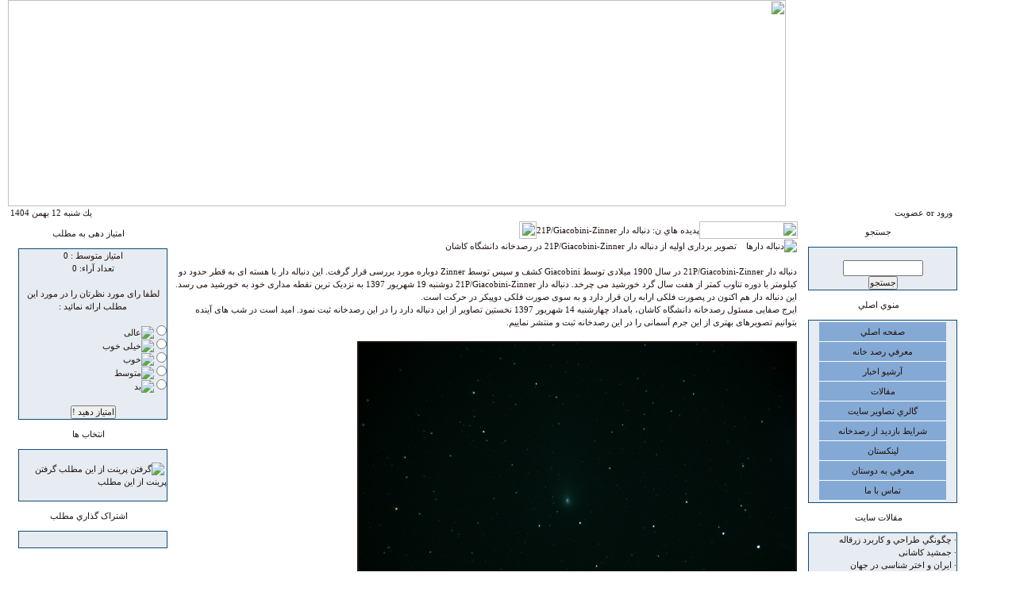

--- FILE ---
content_type: text/html; charset=utf-8
request_url: http://www.uko.ir/uko_website/fa/319-%D8%AF%D9%86%D8%A8%D8%A7%D9%84%D9%87-%D8%AF%D8%A7%D8%B1-21P/article246.html
body_size: 8993
content:

<!DOCTYPE HTML PUBLIC "-//W3C//DTD HTML 4.01 Transitional//EN">
<html>
<head>
<title>رصدخانه دانشگاه کاشان - دنباله دار 21P/Giacobini-Zinner</title>
<META HTTP-EQUIV="Content-Type" CONTENT="text/html; charset=UTF-8">
<META HTTP-EQUIV="EXPIRES" CONTENT="0">
<META NAME="RESOURCE-TYPE" CONTENT="DOCUMENT">
<META NAME="DISTRIBUTION" CONTENT="GLOBAL">
<META NAME="AUTHOR" CONTENT="رصدخانه دانشگاه کاشان">
<META NAME="COPYRIGHT" CONTENT="Copyright (c) by رصدخانه دانشگاه کاشان">
<META NAME="KEYWORDS" CONTENT="دنباله,دار,21P/Giacobini-Zinner,تصویر,برداری,رصدخانه">
<META NAME="DESCRIPTION" CONTENT="بيكران آسمان">
<META NAME="ROBOTS" CONTENT="INDEX, FOLLOW">
<META NAME="REVISIT-AFTER" CONTENT="1 DAYS">
<META NAME="RATING" CONTENT="GENERAL">
<SCRIPT src="includes/farsi.js" type=text/javascript></SCRIPT>
<script language='javascript' type='text/javascript' src='includes/Ajax/div.js'></script>
<Script  src="includes/preloader.js" TYPE="text/javascript"></script>
<link rel='stylesheet' href='includes/Ajax/pagenum.css' type='text/css'>
<script language='javascript' type='text/javascript' src='includes/Ajax/toggle.js'></script> 
<SCRIPT LANGUAGE="javascript" SRC="images/links/inc/fading.js">
</SCRIPT>
</script>
<link rel="alternate" type="application/rss+xml" title="RSS" href="backend.php">
<LINK REL="StyleSheet" HREF="themes/WebHosting/style/style.css" TYPE="text/css">
<Script  src="includes/preloader.js" TYPE="text/javascript"></script>



</head>
<DIV id="waitDiv" style="VISIBILITY: hidden; direction:rtl; text-align:center; line-height:17px; position:fixed; z-index:0; float:right; top:0; right:0; width:100px; height:20px; background-color:#CC0000; color:#fff; font-size:11px;">در حال بارگذاری...</DIV><SCRIPT>showWaitm('waitDiv', 1);</SCRIPT>
</DIV>
<body bgcolor="#FFFFFF" text="#000000"> <table dir="rtl" width="95%" cellpadding="0" cellspacing="0" border="0" align="center">
  <tr> 
	<td width="10" nowrap="nowrap" class="lefttd"></td>
	<td width="100%">
		<table width="100%" cellspacing="0" cellpadding="0" border="0">
			<tr> 
				<td background="themes/WebHosting/forums/images/" width="34%">&nbsp;</td>
				<td background="themes/WebHosting/forums/images/spacer.gif" width="33%" valign="middle">
					    <table width="778" border="0" cellspacing="0" cellpadding="0" align="center">
  <tr>														  
          <td>
			<img src="themes/WebHosting/images/t1.jpg" width="980" height="260" usemap="#Map" border="0"></td>
  </tr>
  </table>

					
				
			</tr>
			</table>
					<table width="100%" cellspacing="0" cellpadding="0" border="0">

			<tr> 
	      <td class="navpic" width="170" nowrap><div align="right"><font class="content">&nbsp;&nbsp;<a href="modules.php?name=Your_Account">ورود</a> or <a href="modules.php?name=Your_Account&amp;op=new_user">عضویت</a></font></div></td>
              <td width="100%" align="center" class="navpic" nowrap></td>
              <td class="navpic" width="170" nowrap><div align="left"><font class="content">يك شنبه 12 بهمن 1404&nbsp;</font></div></td>
			</tr>
		</table>
<table width="100%" cellpadding="0" cellspacing="0" border="0" align="center">
      <tr valign="top">
        <td><img src="themes/WebHosting/images/7px.gif" width="1" height="1" border="0" alt=""></td>
</tr></table>
<table width="100%" cellpadding="0" cellspacing="0" border="0" align="center">
<tr valign="top">
  <td valign="top" width="1" background="themes/WebHosting/images/7px.gif"><table width="199" border="0" cellspacing="0" cellpadding="0" background="themes/WebHosting/images/b1.gif" height="31" align="center">
  <tr>
    <td align="center"><font color="#01324E"><b>جستجو</b></font></td>
  </tr>
</table>
<table width="199" border="0" cellspacing="0" cellpadding="0">
  <tr>
    <td><img src="themes/WebHosting/images/spacer.gif" width="1" height="3"></td>
  </tr>
</table>
<table width="188" border="0" cellspacing="1" cellpadding="3" align="center" bgcolor="#0E4C7C">
  <tr>
    <td bgcolor="E6ECF1"><form onSubmit="this.submit.disabled='true'" action="modules.php?name=Search" method="post"><br><center><input type="text" name="query" size="15"><br><input type="submit" value="جستجو"></center></form></td>
  </tr>
</table>
<table width="199" border="0" cellspacing="0" cellpadding="0">
  <tr> 
    <td><img src="themes/WebHosting/images/spacer.gif" width="1" height="3"></td>
  </tr>
</table>
<style type="text/css">
<!--
* {
	color: #1F120F;
	font: 11px/1.5 tahoma;
	text-decoration: none;
	margin:0;
	padding:0;
}
div#nav {
	width:160px;
	margin:0 auto;
	padding:2px;
}
#nav ul li {
    background-color: #84A9D4;
    border-bottom:1px solid #F8FDF9; color: #000000;
	margin:0;
	display:block;
	padding:4px 10px;
	text-align:center;
}
#nav ul li:hover {
	background-color: #3399CC;
}
-->
</style>

<table width="199" border="0" cellspacing="0" cellpadding="0" background="themes/WebHosting/images/b1.gif" height="31" align="center">
  <tr>
    <td align="center"><font color="#01324E"><b>منوي اصلي</b></font></td>
  </tr>
</table>
<table width="199" border="0" cellspacing="0" cellpadding="0">
  <tr>
    <td><img src="themes/WebHosting/images/spacer.gif" width="1" height="3"></td>
  </tr>
</table>
<table width="188" border="0" cellspacing="1" cellpadding="3" align="center" bgcolor="#0E4C7C">
  <tr>
    <td bgcolor="E6ECF1"><div id="nav"> <ul>   <p><li><a href="http://www.uko.ir/uko_website/fa/index.php">&#1589;&#1601;&#1581;&#1607; &#1575;&#1589;&#1604;&#1610;</a></li></p>   <p><li><a href="http://www.uko.ir/uko_website/fa/static-1.html">&#1605;&#1593;&#1585;&#1601;&#1610; &#1585;&#1589;&#1583; &#1582;&#1575;&#1606;&#1607;</a></li></p>   <p><li><a href="http://www.uko.ir/uko_website/fa/topics.html">&#1570;&#1585;&#1588;&#1610;&#1608; &#1575;&#1582;&#1576;&#1575;&#1585;</a></li></p>    <p><li><a href="http://www.uko.ir/uko_website/fa/content.html">&#1605;&#1602;&#1575;&#1604;&#1575;&#1578;</a></li></p>    <p><li><a href="http://www.uko.ir/uko_website/fa/modules.php?name=MT-Gallery">&#1711;&#1575;&#1604;&#1585;&#1610; &#1578;&#1589;&#1575;&#1608;&#1610;&#1585; &#1587;&#1575;&#1610;&#1578;</a></li></p>	    <p><li><a href="http://www.uko.ir/uko_website/fa/static.php?op=viewpage&amp;pid=11">&#1588;&#1585;&#1575;&#1610;&#1591; &#1576;&#1575;&#1586;&#1583;&#1610;&#1583; &#1575;&#1586; &#1585;&#1589;&#1583;&#1582;&#1575;&#1606;&#1607;</a></li></p>		    <p><li><a href="http://www.uko.ir/uko_website/fa/modules.php?name=Link_To_Us">&#1604;&#1610;&#1606;&#1603;&#1587;&#1578;&#1575;&#1606;</a></li></p>			    <p><li><a href="http://www.uko.ir/uko_website/fa/recommend.html">&#1605;&#1593;&#1585;&#1601;&#1610; &#1576;&#1607; &#1583;&#1608;&#1587;&#1578;&#1575;&#1606;</a></li></p>				    <p><li><a href="http://www.uko.ir/uko_website/fa/submit.html">&#1578;&#1605;&#1575;&#1587; &#1576;&#1575; &#1605;&#1575;</a></li></p> </ul></div></td>
  </tr>
</table>
<table width="199" border="0" cellspacing="0" cellpadding="0">
  <tr> 
    <td><img src="themes/WebHosting/images/spacer.gif" width="1" height="3"></td>
  </tr>
</table><table width="199" border="0" cellspacing="0" cellpadding="0" background="themes/WebHosting/images/b1.gif" height="31" align="center">
  <tr>
    <td align="center"><font color="#01324E"><b>مقالات سایت</b></font></td>
  </tr>
</table>
<table width="199" border="0" cellspacing="0" cellpadding="0">
  <tr>
    <td><img src="themes/WebHosting/images/spacer.gif" width="1" height="3"></td>
  </tr>
</table>
<table width="188" border="0" cellspacing="1" cellpadding="3" align="center" bgcolor="#0E4C7C">
  <tr>
    <td bgcolor="E6ECF1"><strong><big>&middot;</big></strong>&nbsp;<a href="modules.php?name=Content&amp;pa=showpage&amp;pid=1">چگونگي طراحي و كاربرد  زرقاله</a><br><strong><big>&middot;</big></strong>&nbsp;<a href="modules.php?name=Content&amp;pa=showpage&amp;pid=4">جمشید کاشانی</a><br><strong><big>&middot;</big></strong>&nbsp;<a href="modules.php?name=Content&amp;pa=showpage&amp;pid=9">ایران و اختر شناسی در جهان</a><br><strong><big>&middot;</big></strong>&nbsp;<a href="modules.php?name=Content&amp;pa=showpage&amp;pid=3">شیخ بهایی</a><br><strong><big>&middot;</big></strong>&nbsp;<a href="modules.php?name=Content&amp;pa=showpage&amp;pid=5">The heritage of ancient Iranian astronomy</a><br><strong><big>&middot;</big></strong>&nbsp;<a href="modules.php?name=Content&amp;pa=showpage&amp;pid=7">آموزش استرلاب</a><br><strong><big>&middot;</big></strong>&nbsp;<a href="modules.php?name=Content&amp;pa=showpage&amp;pid=8">شمس الدين محمد خفري</a><br><strong><big>&middot;</big></strong>&nbsp;<a href="modules.php?name=Content&amp;pa=showpage&amp;pid=10">پژوهشی بر آنتن فضایی تداخل سنج لیزری  (LISA)</a><br><strong><big>&middot;</big></strong>&nbsp;<a href="modules.php?name=Content&amp;pa=showpage&amp;pid=11">بررسی بزرگترین آشکارسازهای تداخل سنج لیزری امواج گرانشی جهان</a><br><strong><big>&middot;</big></strong>&nbsp;<a href="modules.php?name=Content&amp;pa=showpage&amp;pid=13">چگونگي طراحي و ساخت استرلاب زورقي</a><br><strong><big>&middot;</big></strong>&nbsp;<a href="modules.php?name=Content&amp;pa=showpage&amp;pid=15">ابزارهاي نجومي رصدخانه مراغه</a><br><strong><big>&middot;</big></strong>&nbsp;<a href="modules.php?name=Content&amp;pa=showpage&amp;pid=16">چگونگي طراحي و ساخت صفحه ميزان عنكبوت در استرلاب</a><br><strong><big>&middot;</big></strong>&nbsp;<a href="modules.php?name=Content&amp;pa=showpage&amp;pid=17">چگونگی طراحی و ساخت ربع ساعتی معوجه</a><br><strong><big>&middot;</big></strong>&nbsp;<a href="modules.php?name=Content&amp;pa=showpage&amp;pid=18">طيف نگاری نجومی و محاسبه سرعت دوران سيارات</a><br><strong><big>&middot;</big></strong>&nbsp;<a href="modules.php?name=Content&amp;pa=showpage&amp;pid=19">اندازه گيری سرعت چرخش محوری ستاره کرکس</a><br><strong><big>&middot;</big></strong>&nbsp;<a href="modules.php?name=Content&amp;pa=showpage&amp;pid=20">اندازه گيری سرعت چرخش محوری ستاره دُم شیر</a><br><strong><big>&middot;</big></strong>&nbsp;<a href="modules.php?name=Content&amp;pa=showpage&amp;pid=21">اندازه گيری سرعت چرخش محوری ستاره جلودار</a><br><strong><big>&middot;</big></strong>&nbsp;<a href="modules.php?name=Content&amp;pa=showpage&amp;pid=22">اندازه گيری سرعت چرخش محوری ستاره&zwnj;ی &quot;بازوی راست&quot;</a><br><strong><big>&middot;</big></strong>&nbsp;<a href="modules.php?name=Content&amp;pa=showpage&amp;pid=24">کوشیار گیلانی</a><br><strong><big>&middot;</big></strong>&nbsp;<a href="modules.php?name=Content&amp;pa=showpage&amp;pid=23">اندازه گيری سرعت چرخش محوری ستاره قلب الاسد</a><br><strong><big>&middot;</big></strong>&nbsp;<a href="modules.php?name=Content&amp;pa=showpage&amp;pid=25">استرلاب، تغییرات و تکامل آن در ایران</a><br><strong><big>&middot;</big></strong>&nbsp;<a href="modules.php?name=Content&amp;pa=showpage&amp;pid=26">مشاهده ساختار نامتقارن در جو ناهید با استفاده از پردازش تصویر</a><br><strong><big>&middot;</big></strong>&nbsp;<a href="modules.php?name=Content&amp;pa=showpage&amp;pid=27">نورسنجی ستاره متغیر XZ Dra</a><br><strong><big>&middot;</big></strong>&nbsp;<a href="modules.php?name=Content&amp;pa=showpage&amp;pid=28">چگونگی طراحی و کاربرد استرلاب مسطری</a><br><strong><big>&middot;</big></strong>&nbsp;<a href="modules.php?name=Content&amp;pa=showpage&amp;pid=29">تفکیک ستاره از کهکشان با استفاده از پارامتر انتقال به سرخ اجرام در شبکه عصبی چند لایه پرسپترون</a><br><strong><big>&middot;</big></strong>&nbsp;<a href="modules.php?name=Content&amp;pa=showpage&amp;pid=30">طراحی یک سیستم مبتنی بر شبکه عصبی MLP در تفکیک ستاره از کهکشان با استفاده از پارامتر انتقال به سرخ</a><br><strong><big>&middot;</big></strong>&nbsp;<a href="modules.php?name=Content&amp;pa=showpage&amp;pid=31">Describing the theory of Earth&#039;s rotation by using four kind of astrolabe</a><br><strong><big>&middot;</big></strong>&nbsp;<a href="modules.php?name=Content&amp;pa=showpage&amp;pid=34">Spectroscopy of fast rotating stars, with small telescopes</a><br><strong><big>&middot;</big></strong>&nbsp;<a href="modules.php?name=Content&amp;pa=showpage&amp;pid=35">نقش غیرقابل انکار دانشمندان ایرانی در پایه&zwnj;گذاری علم نجوم</a><br><strong><big>&middot;</big></strong>&nbsp;<a href="modules.php?name=Content&amp;pa=showpage&amp;pid=36">آیا نخستین گام برای ستاره شناسی، خریدن تلسکوپ است؟</a><br><strong><big>&middot;</big></strong>&nbsp;<a href="modules.php?name=Content&amp;pa=showpage&amp;pid=37">طیف سنجی ستاره گامای ذات الکرسی و بررسی ساختار ستارگان Be</a><br><strong><big>&middot;</big></strong>&nbsp;<a href="modules.php?name=Content&amp;pa=showpage&amp;pid=38">بررسی اختروش&zwnj;ها به عنوان شمع&zwnj;های استاندارد کیهانی</a><br><strong><big>&middot;</big></strong>&nbsp;<a href="modules.php?name=Content&amp;pa=showpage&amp;pid=39">مطالعه تطبیقی نقوش استرلاب عهد صفوی و استرلاب دوره معاصر</a><br><strong><big>&middot;</big></strong>&nbsp;<a href="modules.php?name=Content&amp;pa=showpage&amp;pid=40">نقدی بر نظریه تعیین ابتدای فصل&zwnj;ها در آتشکده نیاسر</a><br><strong><big>&middot;</big></strong>&nbsp;<a href="modules.php?name=Content&amp;pa=showpage&amp;pid=33">History and kinds of astrolabe in the Middle East and its use in Armenia</a><br><strong><big>&middot;</big></strong>&nbsp;<a href="modules.php?name=Content&amp;pa=showpage&amp;pid=41">بازشناسی و بازخوانی ملاحظات نجومی در طرح&zwnj;اندازی میدان نقش جهان اصفهان</a><br><strong><big>&middot;</big></strong>&nbsp;<a href="modules.php?name=Content&amp;pa=showpage&amp;pid=42">گاه&zwnj;نگاری شهرهای کهن با استفاده از سال&zwnj;یابی نجومی مطالعه موردی: تاریخ بنای شهر ساسانیِ گور</a><br></td>
  </tr>
</table>
<table width="199" border="0" cellspacing="0" cellpadding="0">
  <tr> 
    <td><img src="themes/WebHosting/images/spacer.gif" width="1" height="3"></td>
  </tr>
</table><table width="199" border="0" cellspacing="0" cellpadding="0" background="themes/WebHosting/images/b1.gif" height="31" align="center">
  <tr>
    <td align="center"><font color="#01324E"><b>موقعيت فعلي ايستگاه فضايي</b></font></td>
  </tr>
</table>
<table width="199" border="0" cellspacing="0" cellpadding="0">
  <tr>
    <td><img src="themes/WebHosting/images/spacer.gif" width="1" height="3"></td>
  </tr>
</table>
<table width="188" border="0" cellspacing="1" cellpadding="3" align="center" bgcolor="#0E4C7C">
  <tr>
    <td bgcolor="E6ECF1"><div style="text-align: center;"><a href=""><img src="http://www.heavens-above.com/orbitdisplay.aspx?icon=iss&amp;width=300&amp;height=300&amp;satid=25544" width="190" border="0" height="190"></a></div></td>
  </tr>
</table>
<table width="199" border="0" cellspacing="0" cellpadding="0">
  <tr> 
    <td><img src="themes/WebHosting/images/spacer.gif" width="1" height="3"></td>
  </tr>
</table><table width="199" border="0" cellspacing="0" cellpadding="0" background="themes/WebHosting/images/b1.gif" height="31" align="center">
  <tr>
    <td align="center"><font color="#01324E"><b>پیگیری اخبار</b></font></td>
  </tr>
</table>
<table width="199" border="0" cellspacing="0" cellpadding="0">
  <tr>
    <td><img src="themes/WebHosting/images/spacer.gif" width="1" height="3"></td>
  </tr>
</table>
<table width="188" border="0" cellspacing="1" cellpadding="3" align="center" bgcolor="#0E4C7C">
  <tr>
    <td bgcolor="E6ECF1"><form style="border: 1px solid rgb(204, 204, 204); padding: 3px; text-align: center;" action="http://feedburner.google.com/fb/a/mailverify" method="post" target="popupwindow" onsubmit="window.open('http://feedburner.google.com/fb/a/mailverify?uri=uko', 'popupwindow', 'scrollbars=yes,width=550,height=520');return true">
    <p>ایمیل خود را برای پیگیری اخبار وارد کنید:</p>
    <p><input type="text" style="width: 140px;" name="email" /></p>
    <input type="hidden" value="uko" name="uri" /><input type="hidden" name="loc" value="en_US" /><input type="submit" value="ارسال" /><br />
    <p align="center"><a href="http://feeds.feedburner.com/uko"><img width="88" height="26" src="http://feeds.feedburner.com/~fc/uko?bg=99CCFF&amp;fg=444444&amp;anim=1&amp;label=listeners" style="border: 0pt none ;" alt="" /></a></p>
</form>
<img width="24" height="24" alt="" style="border: medium none ; position: absolute; z-index: 2147483647; opacity: 0.6; display: none;" src="[data-uri]%3D" id="myFxSearchImg" hidden="true" /></td>
  </tr>
</table>
<table width="199" border="0" cellspacing="0" cellpadding="0">
  <tr> 
    <td><img src="themes/WebHosting/images/spacer.gif" width="1" height="3"></td>
  </tr>
</table><table width="199" border="0" cellspacing="0" cellpadding="0" background="themes/WebHosting/images/b1.gif" height="31" align="center">
  <tr>
    <td align="center"><font color="#01324E"><b>تصوير زنده حركت ابرها</b></font></td>
  </tr>
</table>
<table width="199" border="0" cellspacing="0" cellpadding="0">
  <tr>
    <td><img src="themes/WebHosting/images/spacer.gif" width="1" height="3"></td>
  </tr>
</table>
<table width="188" border="0" cellspacing="1" cellpadding="3" align="center" bgcolor="#0E4C7C">
  <tr>
    <td bgcolor="E6ECF1"><img width="190" height="190" border="0" src="http://sat24.mobi/Image/satvis/afrika/sa" alt="" /></td>
  </tr>
</table>
<table width="199" border="0" cellspacing="0" cellpadding="0">
  <tr> 
    <td><img src="themes/WebHosting/images/spacer.gif" width="1" height="3"></td>
  </tr>
</table></td><td valign="top" width="100%"><table width="100%" border="0"><tr><td valign="top" width="100%">
<table width="100%" border="0" cellspacing="0" cellpadding="5">
  <tr>
    <td>
<table border="0" cellpadding="0" cellspacing="0" class="tbt"><tr>
<td class="tbtr"><img src="themes/WebHosting/forums/images/spacer.gif" alt="" width="124" height="22" /></td>
<td class="tbtbot"><b></b><span class="gen"><font class="storytitle"><b><a href="article-category-4.html"><font class="storycat">پديده هاي ن</font></a>: دنباله دار 21P/Giacobini-Zinner</b></font></span></td>
<td class="tbtl"><img src="themes/WebHosting/forums/images/spacer.gif" alt="" width="22" height="22" /></td>

</tr></table>

<table width="100%" cellpadding="0" cellspacing="1" border="0" class="forumline">

  <tr> 
                            <td class="row1"><a href="article-topic-29.html"><img src="images/topics/arm2.gif" border="0" alt="دنباله دارها" title="دنباله دارها" align="right" hspace="10" vspace="10"></a><font class="storycontent"><a href="http://www.uko.ir/uko_website/fa/319-%D8%AF%D9%86%D8%A8%D8%A7%D9%84%D9%87-%D8%AF%D8%A7%D8%B1-21P/Giacobini-Zinner">&nbsp;&nbsp;&nbsp; تصویر برداری اولیه از دنباله دار 21P/Giacobini-Zinner در رصدخانه دانشگاه کاشان</a><br><br>دنباله دار 21P/Giacobini-Zinner در سال 1900 میلادی توسط Giacobini کشف و سپس توسط Zinner دوباره مورد بررسی قرار گرفت. این دنباله دار با هسته ای به قطر حدود دو کیلومتر با دوره تناوب کمتر از هفت سال گرد خورشید می چرخد. دنباله دار 21P/Giacobini-Zinner دوشنبه 19 شهریور 1397 به نزدیک ترین نقطه مداری خود به خورشید می رسد. این دنباله دار هم اکنون در پصورت فلکی ارابه ران قرار دارد و به سوی صورت فلکی دوپیکر در حرکت است. <br />
ایرج صفایی مسئول رصدخانه دانشگاه کاشان، بامداد چهارشنبه 14 شهریور 1397 نخستین تصاویر از این دنباله دارد را در این رصدخانه ثبت نمود. امید است در شب های آینده بتوانیم تصویرهای بهتری از این جرم آسمانی را در این رصدخانه ثبت و منتشر نماییم.<br />
<br />
<img src="/uko_website/fa/images/uploads/Image/21P-Giacobini-Zinner 1.jpg" alt="" vspace="2" align="middle" hspace="2" height="367" border="2" width="550" /><br><br><b>کلمات کليدي : </b> <i><a href="modules.php?name=News&amp;file=tags&amp;tags=دنباله">دنباله</a></i> <i><a href="modules.php?name=News&amp;file=tags&amp;tags=دار">دار</a></i> <i><a href="modules.php?name=News&amp;file=tags&amp;tags=21P/Giacobini-Zinner">21P/Giacobini-Zinner</a></i> <i><a href="modules.php?name=News&amp;file=tags&amp;tags=تصویر">تصویر</a></i> <i><a href="modules.php?name=News&amp;file=tags&amp;tags=برداری">برداری</a></i> <i><a href="modules.php?name=News&amp;file=tags&amp;tags=رصدخانه">رصدخانه</a></i> 
</font></td>

  </tr>
</table>
<table width="100%" cellpadding="0" cellspacing="1" border="0" class="forumline">

  <tr> 
	<th width="100%" colspan="2" height="22"><div align="center"><font>ارسال شده در مورخه :  سه شنبه، 13 شهريور ماه ، 1397 توسط <a href="www.uko.ir">admin</a></font>
                            </div></th>

  </tr>
  </table>
<table border="0" cellpadding="0" cellspacing="0" class="tbl"><tr>
<td class="tblr"><img src="themes/WebHosting/forums/images/spacer.gif" alt="" width="8" height="4" /></td>
<td class="tblbot"><img src="themes/WebHosting/forums/images/spacer.gif" alt="" width="8" height="4" /></td>
<td class="tbll"><img src="themes/WebHosting/forums/images/spacer.gif" alt="" width="8" height="4" /></td>
</tr></table>
</td>
  </tr>
</table>
<br>
<br><table dir="rtl" width="100%" border="0" cellspacing="0" cellpadding="5">
  <tr>
    <td><table width="100%" border="0" cellspacing="0" cellpadding="1">
        <tr>
          <td bgcolor="#A9B8C2"><table width="100%" border="0" cellspacing="0" cellpadding="1">
              <tr>
                <td bgcolor="#DFE7FE"><table width="100%" border="0" cellspacing="0" cellpadding="0">
                    <tr>
                      <td bgcolor="#DFE7FE"><table width="100%" border="0" cellspacing="0" cellpadding="4">
                          <tr>
                            <td><p><font color="#666666"><span style="FONT-WEIGHT: 700; FONT-SIZE: 8pt">مرتبط با
موضوع :</span></font></p><font class="content"><img border="0" src="images/li.gif"><b><a href="article703.html">&nbsp;دنباله&zwnj;دار سوان</a></b> </font><font style="font-size:0.8em">&nbsp;[چهارشنبه، 30 مهر ماه ، 1404]</font><br>
<font class="content"><img border="0" src="images/li.gif"><b><a href="article702.html">&nbsp;دنباله&zwnj;دار لِمون</a></b> </font><font style="font-size:0.8em">&nbsp;[يكشنبه، 27 مهر ماه ، 1404]</font><br>
<font class="content"><img border="0" src="images/li.gif"><b><a href="article675.html">&nbsp;تصویربرداری از هسته مرکزی دنباله&zwnj;دار سوچینشان-اتلس</a></b> </font><font style="font-size:0.8em">&nbsp;[شنبه، 5 آبان ماه ، 1403]</font><br>
<font class="content"><img border="0" src="images/li.gif"><b><a href="article674.html">&nbsp;تصویربرداری از دنباله&zwnj;دار سوچینشان-اتلس</a></b> </font><font style="font-size:0.8em">&nbsp;[جمعه، 27 مهر ماه ، 1403]</font><br>
<font class="content"><img border="0" src="images/li.gif"><b><a href="article673.html">&nbsp;دنباله&zwnj;دار سوچینشان-اتلس</a></b> </font><font style="font-size:0.8em">&nbsp;[چهارشنبه، 18 مهر ماه ، 1403]</font><br>
<font class="content"><img border="0" src="images/li.gif"><b><a href="article248.html">&nbsp;تصویربرداری از دنباله دار 252P/LINIER</a></b> </font><font style="font-size:0.8em">&nbsp;[يكشنبه، 15 فروردين ماه ، 1395]</font><br>
<font class="content"><img border="0" src="images/li.gif"><b><a href="article246.html">&nbsp;دنباله دار 252P/LINIER در آسمان صبحگاهی بهار 1395</a></b> </font><font style="font-size:0.8em">&nbsp;[جمعه، 6 فروردين ماه ، 1395]</font><br>
<font class="content"><img border="0" src="images/li.gif"><b><a href="article230.html">&nbsp;تصویربرداری از دنباله دار کاتالینا</a></b> </font><font style="font-size:0.8em">&nbsp;[چهارشنبه، 2 دي ماه ، 1394]</font><br>
<font class="content"><img border="0" src="images/li.gif"><b><a href="article225.html">&nbsp;دنباله دار کاتالینا C/2013 US10</a></b> </font><font style="font-size:0.8em">&nbsp;[دوشنبه، 25 آبان ماه ، 1394]</font><br>
<font class="content"><img border="0" src="images/li.gif"><b><a href="article207.html">&nbsp;دنباله دار C/2015-D1 مهمان آسمان پایان سال 93</a></b> </font><font style="font-size:0.8em">&nbsp;[سه شنبه، 12 اسفند ماه ، 1393]</font><br>
</td>
                          </tr>
                        </table></td>
                    </tr>
                  </table></td>
              </tr>
            </table></td>
        </tr>
      </table>
      <table dir="rtl" border="0" cellpadding="0" cellspacing="0" class="tbl"><tr>
<td class="tblr"><img src="themes/WebHosting/forums/images/spacer.gif" alt="" width="8" height="4" /></td>
<td class="tblbot"><img src="themes/WebHosting/forums/images/spacer.gif" alt="" width="8" height="4" /></td>
<td class="tbll"><img src="themes/WebHosting/forums/images/spacer.gif" alt="" width="8" height="4" /></td>
</tr></table>
      </td>
  </tr>
</table>
<br>

<!-- COMMENTS NAVIGATION BAR START -->

<a name="comments"></a>
<table dir="rtl" width="100%" border="0" cellspacing="0" cellpadding="5">
  <tr>
    <td><table width="100%" border="0" cellspacing="0" cellpadding="1">
        <tr>
          <td bgcolor="#A9B8C2"><table width="100%" border="0" cellspacing="0" cellpadding="1">
              <tr>
                <td bgcolor="#DFE7FE"><table width="100%" border="0" cellspacing="0" cellpadding="0">
                    <tr>
                      <td bgcolor="#DFE7FE"><table width="100%" border="0" cellspacing="0" cellpadding="4">
                          <tr>
                            <td><form name = 'comments' action="modules.php?name=News&amp;file=comments" method="post"><font class=option><b>نام شما:</b></font> <font class="content"> [ <a href="modules.php?name=Your_Account">کاربر جدید</a> ]<br><br>
                 <script language="javascript">
  function Smiles(which) {
  document.comments.comment.value = document.comments.comment.value + which;
  } 

</SCRIPT>

                 <font class="option"><b>عنوان:</b></font><br><input  onkeypress=FKeyPress(this); onkeydown=FKeyDown(this); type="text" name="subject" size="50" maxlength="85" value=" ">&nbsp;<IMG src="images/fa2.gif" align="absbottom" style="CURSOR: hand" onclick=change(subject);><br><font class="option"><b>نظر:</b></font><br><textarea onkeypress=FKeyPress(this); onkeydown=FKeyDown(this); wrap="virtual" cols="70" rows="15" name="comment"></textarea><br><IMG src="images/fa.gif" align="absbottom" style="CURSOR: hand" onclick=change(comment);><br><A HREF="javascript:Smiles(':)')"><IMG SRC="images/smiles/icon_biggrin.gif" BORDER=0 alt=':)'></A> <A HREF="javascript:Smiles(';)')"><IMG SRC="images/smiles/icon_arrow.gif" BORDER=0 alt=';)'></A> <A HREF="javascript:Smiles('|)')"><IMG SRC="images/smiles/icon_confused.gif" BORDER=0 alt='|)'></A> <A HREF="javascript:Smiles(':-')"><IMG SRC="images/smiles/icon_cool.gif" BORDER=0 alt=':-'></A> <A HREF="javascript:Smiles(':(')"><IMG SRC="images/smiles/icon_cry.gif" BORDER=0 alt=':('></A> <A HREF="javascript:Smiles(':0')"><IMG SRC="images/smiles/icon_eek.gif" BORDER=0 alt=':0'></A> <A HREF="javascript:Smiles(':#')"><IMG SRC="images/smiles/icon_evil.gif" BORDER=0 alt=':#'></A> <A HREF="javascript:Smiles('*)')"><IMG SRC="images/smiles/icon_exclaim.gif" BORDER=0 alt='*)'></A> <A HREF="javascript:Smiles('^)')"><IMG SRC="images/smiles/icon_razz.gif" BORDER=0 alt='^)'></A> <A HREF="javascript:Smiles('+))')"><IMG SRC="images/smiles/icon_surprised.gif" BORDER=0 alt='+))'></A> <A HREF="javascript:Smiles(':}')"><IMG SRC="images/smiles/icon_smile.gif" BORDER=0 alt=':}'></A> <A HREF="javascript:Smiles('|((')"><IMG SRC="images/smiles/icon_sad.gif" BORDER=0 alt='|(('></A> <A HREF="javascript:Smiles('@:')"><IMG SRC="images/smiles/icon_rolleyes.gif" BORDER=0 alt='@:'></A> <A HREF="javascript:Smiles('(:)')"><IMG SRC="images/smiles/icon_redface.gif" BORDER=0 alt='(:)'></A> <A HREF="javascript:Smiles(':?')"><IMG SRC="images/smiles/icon_question.gif" BORDER=0 alt=':?'></A> <A HREF="javascript:Smiles(':**')"><IMG SRC="images/smiles/icon_idea.gif" BORDER=0 alt=':**'></A> <br><br>کد امنيتي : <font color="#9F0050"><b>bon72pas</b></font><br>تايپ کد امنيتي : <input type="text" size="15" name="passcode"><input type="hidden" name="pid" value="">
<input type="hidden" name="sid" value="319">
<input type="hidden" name="checkpass" value="bon72pas">
<input type="hidden" name="mode" value="thread">
<input type="hidden" name="order" value="0">
<input type="hidden" name="thold" value="0">
<input type="submit" name="op" value="پیش نمایش ">
<input type="submit" name="op" value="تائید"> [ <a href="javascript:history.go(-1)">بازگشت</a> ]
</font></form>
</td>
                          </tr>
                        </table></td>
                    </tr>
                  </table></td>
              </tr>
            </table></td>
        </tr>
      </table>
      <table dir="rtl" border="0" cellpadding="0" cellspacing="0" class="tbl"><tr>
<td class="tblr"><img src="themes/WebHosting/forums/images/spacer.gif" alt="" width="8" height="4" /></td>
<td class="tblbot"><img src="themes/WebHosting/forums/images/spacer.gif" alt="" width="8" height="4" /></td>
<td class="tbll"><img src="themes/WebHosting/forums/images/spacer.gif" alt="" width="8" height="4" /></td>
</tr></table>
      </td>
  </tr>
</table>
</td><td></td><td valign="top">
<table width="199" border="0" cellspacing="0" cellpadding="0" background="themes/WebHosting/images/b1.gif" height="31" align="center">
  <tr>
    <td align="center"><font color="#01324E"><b>امتیاز دهی به مطلب </b></font></td>
  </tr>
</table>
<table width="199" border="0" cellspacing="0" cellpadding="0">
  <tr>
    <td><img src="themes/WebHosting/images/spacer.gif" width="1" height="3"></td>
  </tr>
</table>
<table width="188" border="0" cellspacing="1" cellpadding="3" align="center" bgcolor="#0E4C7C">
  <tr>
    <td bgcolor="E6ECF1"><center>امتیاز متوسط : <b>0</b><br>تعداد آراء: <b>0</b></center><br><form action="news.html" method="post"><center>لطفا رای مورد نظرتان را در مورد این مطلب ارائه نمائید :</center><br><input type="hidden" name="sid" value="319"><input type="hidden" name="op" value="rate_article"><input type="radio" name="score" value="5"> <img src="images/articles/stars-5.gif" border="0" alt="عالی" title="عالی"><br><input type="radio" name="score" value="4"> <img src="images/articles/stars-4.gif" border="0" alt="خیلی خوب" title="خیلی خوب"><br><input type="radio" name="score" value="3"> <img src="images/articles/stars-3.gif" border="0" alt="خوب" title="خوب"><br><input type="radio" name="score" value="2"> <img src="images/articles/stars-2.gif" border="0" alt="متوسط" title="متوسط"><br><input type="radio" name="score" value="1"> <img src="images/articles/stars-1.gif" border="0" alt="بد" title="بد"><br><br><center><input type="submit" value="امتیاز دهید !"></center></form></td>
  </tr>
</table>
<table width="199" border="0" cellspacing="0" cellpadding="0">
  <tr> 
    <td><img src="themes/WebHosting/images/spacer.gif" width="1" height="3"></td>
  </tr>
</table><table width="199" border="0" cellspacing="0" cellpadding="0" background="themes/WebHosting/images/b1.gif" height="31" align="center">
  <tr>
    <td align="center"><font color="#01324E"><b>انتخاب ها</b></font></td>
  </tr>
</table>
<table width="199" border="0" cellspacing="0" cellpadding="0">
  <tr>
    <td><img src="themes/WebHosting/images/spacer.gif" width="1" height="3"></td>
  </tr>
</table>
<table width="188" border="0" cellspacing="1" cellpadding="3" align="center" bgcolor="#0E4C7C">
  <tr>
    <td bgcolor="E6ECF1"><br>&nbsp;<img src='images/print.gif' border='0' alt='گرفتن پرينت از اين مطلب' title='گرفتن پرينت از اين مطلب'> <a href="article-print-319.html">گرفتن پرينت از اين مطلب</a><br><br></center>
</td>
  </tr>
</table>
<table width="199" border="0" cellspacing="0" cellpadding="0">
  <tr> 
    <td><img src="themes/WebHosting/images/spacer.gif" width="1" height="3"></td>
  </tr>
</table><table width="199" border="0" cellspacing="0" cellpadding="0" background="themes/WebHosting/images/b1.gif" height="31" align="center">
  <tr>
    <td align="center"><font color="#01324E"><b>اشتراک گذاري مطلب</b></font></td>
  </tr>
</table>
<table width="199" border="0" cellspacing="0" cellpadding="0">
  <tr>
    <td><img src="themes/WebHosting/images/spacer.gif" width="1" height="3"></td>
  </tr>
</table>
<table width="188" border="0" cellspacing="1" cellpadding="3" align="center" bgcolor="#0E4C7C">
  <tr>
    <td bgcolor="E6ECF1">
<center><a href='http://www.google.com/bookmarks/mark?op=edit&amp;bkmk=http://www.uko.ir/modules.php?name=News&amp;file=article&amp;sid=319' title='اشتراک گذاري در Google' target = '_blank'><img border='0' src='images/share/gimages.jpg' width='16' height='16'></a>
<a href='http://www.facebook.com/share.php?u=http://www.uko.ir/modules.php?name=News&amp;file=article&amp;sid=319' title='اشتراک گذاري در facebook' target = '_blank'><img border='0' src='images/share/fb.jpg' width='16' height='16'></a>
<a href='http://friendfeed.com/?url=http://www.uko.ir/modules.php?name=News&amp;file=article&amp;sid=319'&amp;title='Whatever this link is about' title='اشتراک گذاري در friendfeed' target = '_blank'><img border='0' src='images/share/ff.jpg' width='16' height='16'></a>
<a href='http://twitter.com/home?status=http://www.uko.ir/modules.php?name=News&amp;file=article&amp;sid=319' title='اشتراک گذاري در twitter' target = '_blank'><img border='0' src='images/share/tw.jpg' width='16' height='16'></p>
</center>
</td>
  </tr>
</table>
<table width="199" border="0" cellspacing="0" cellpadding="0">
  <tr> 
    <td><img src="themes/WebHosting/images/spacer.gif" width="1" height="3"></td>
  </tr>
</table></td></tr></table>
				</td>			</tr>		</table>		<table width="100%" cellpadding="0" cellspacing="0" border="0">		  <tr> 			<td align="right"><a href="#top"><img src="themes/WebHosting/forums/images/top.gif" border="0" /></a></td>		  </tr>		</table>		<table width="100%" cellpadding="0" cellspacing="0" border="0">		  <tr> 			<td><a href="http://www.mihanitc.com" target="_blank"><img src="themes/WebHosting/forums/images/bt_left.gif" border="0" /></a></td>			<td width="100%" class="indexbom" align="center"><span class="footmsg">
<a href = "backend.php"><img src = "images/rss.gif" border = "0"></a>&nbsp;<a href = "sitemap.php"><img src = "images/xml.gif" border = "0"></a>&nbsp;<a href = "http://www.phpnuke.org"><img src = "images/powered.gif" border = "0"></a><br><br>PHPNuke Farsi [MT Edition] Project By <a href = "http://www.phpnuke.ir">PHPNuke.ir</a><br>مدت زمان ایجاد صفحه :  0.17 ثانیه<br>
</span>
			</td>			<td><a href="http://www.mihanitc.com" target="_blank"><img src="themes/WebHosting/forums/images/bt_right.gif" border="0" /></a></td>		  </tr>		</table>	</td>	<td width="10" nowrap="nowrap" class="righttd"></td>  </tr></table><SCRIPT>showWaitm('waitDiv', 0);</SCRIPT></body>
</html>

--- FILE ---
content_type: text/html; charset=utf-8
request_url: http://www.uko.ir/uko_website/fa/319-%D8%AF%D9%86%D8%A8%D8%A7%D9%84%D9%87-%D8%AF%D8%A7%D8%B1-21P/includes/farsi.js
body_size: 8994
content:

<!DOCTYPE HTML PUBLIC "-//W3C//DTD HTML 4.01 Transitional//EN">
<html>
<head>
<title>رصدخانه دانشگاه کاشان - دنباله دار 21P/Giacobini-Zinner</title>
<META HTTP-EQUIV="Content-Type" CONTENT="text/html; charset=UTF-8">
<META HTTP-EQUIV="EXPIRES" CONTENT="0">
<META NAME="RESOURCE-TYPE" CONTENT="DOCUMENT">
<META NAME="DISTRIBUTION" CONTENT="GLOBAL">
<META NAME="AUTHOR" CONTENT="رصدخانه دانشگاه کاشان">
<META NAME="COPYRIGHT" CONTENT="Copyright (c) by رصدخانه دانشگاه کاشان">
<META NAME="KEYWORDS" CONTENT="دنباله,دار,21P/Giacobini-Zinner,تصویر,برداری,رصدخانه">
<META NAME="DESCRIPTION" CONTENT="بيكران آسمان">
<META NAME="ROBOTS" CONTENT="INDEX, FOLLOW">
<META NAME="REVISIT-AFTER" CONTENT="1 DAYS">
<META NAME="RATING" CONTENT="GENERAL">
<SCRIPT src="includes/farsi.js" type=text/javascript></SCRIPT>
<script language='javascript' type='text/javascript' src='includes/Ajax/div.js'></script>
<Script  src="includes/preloader.js" TYPE="text/javascript"></script>
<link rel='stylesheet' href='includes/Ajax/pagenum.css' type='text/css'>
<script language='javascript' type='text/javascript' src='includes/Ajax/toggle.js'></script> 
<SCRIPT LANGUAGE="javascript" SRC="images/links/inc/fading.js">
</SCRIPT>
</script>
<link rel="alternate" type="application/rss+xml" title="RSS" href="backend.php">
<LINK REL="StyleSheet" HREF="themes/WebHosting/style/style.css" TYPE="text/css">
<Script  src="includes/preloader.js" TYPE="text/javascript"></script>



</head>
<DIV id="waitDiv" style="VISIBILITY: hidden; direction:rtl; text-align:center; line-height:17px; position:fixed; z-index:0; float:right; top:0; right:0; width:100px; height:20px; background-color:#CC0000; color:#fff; font-size:11px;">در حال بارگذاری...</DIV><SCRIPT>showWaitm('waitDiv', 1);</SCRIPT>
</DIV>
<body bgcolor="#FFFFFF" text="#000000"> <table dir="rtl" width="95%" cellpadding="0" cellspacing="0" border="0" align="center">
  <tr> 
	<td width="10" nowrap="nowrap" class="lefttd"></td>
	<td width="100%">
		<table width="100%" cellspacing="0" cellpadding="0" border="0">
			<tr> 
				<td background="themes/WebHosting/forums/images/" width="34%">&nbsp;</td>
				<td background="themes/WebHosting/forums/images/spacer.gif" width="33%" valign="middle">
					    <table width="778" border="0" cellspacing="0" cellpadding="0" align="center">
  <tr>														  
          <td>
			<img src="themes/WebHosting/images/t1.jpg" width="980" height="260" usemap="#Map" border="0"></td>
  </tr>
  </table>

					
				
			</tr>
			</table>
					<table width="100%" cellspacing="0" cellpadding="0" border="0">

			<tr> 
	      <td class="navpic" width="170" nowrap><div align="right"><font class="content">&nbsp;&nbsp;<a href="modules.php?name=Your_Account">ورود</a> or <a href="modules.php?name=Your_Account&amp;op=new_user">عضویت</a></font></div></td>
              <td width="100%" align="center" class="navpic" nowrap></td>
              <td class="navpic" width="170" nowrap><div align="left"><font class="content">يك شنبه 12 بهمن 1404&nbsp;</font></div></td>
			</tr>
		</table>
<table width="100%" cellpadding="0" cellspacing="0" border="0" align="center">
      <tr valign="top">
        <td><img src="themes/WebHosting/images/7px.gif" width="1" height="1" border="0" alt=""></td>
</tr></table>
<table width="100%" cellpadding="0" cellspacing="0" border="0" align="center">
<tr valign="top">
  <td valign="top" width="1" background="themes/WebHosting/images/7px.gif"><table width="199" border="0" cellspacing="0" cellpadding="0" background="themes/WebHosting/images/b1.gif" height="31" align="center">
  <tr>
    <td align="center"><font color="#01324E"><b>جستجو</b></font></td>
  </tr>
</table>
<table width="199" border="0" cellspacing="0" cellpadding="0">
  <tr>
    <td><img src="themes/WebHosting/images/spacer.gif" width="1" height="3"></td>
  </tr>
</table>
<table width="188" border="0" cellspacing="1" cellpadding="3" align="center" bgcolor="#0E4C7C">
  <tr>
    <td bgcolor="E6ECF1"><form onSubmit="this.submit.disabled='true'" action="modules.php?name=Search" method="post"><br><center><input type="text" name="query" size="15"><br><input type="submit" value="جستجو"></center></form></td>
  </tr>
</table>
<table width="199" border="0" cellspacing="0" cellpadding="0">
  <tr> 
    <td><img src="themes/WebHosting/images/spacer.gif" width="1" height="3"></td>
  </tr>
</table>
<style type="text/css">
<!--
* {
	color: #1F120F;
	font: 11px/1.5 tahoma;
	text-decoration: none;
	margin:0;
	padding:0;
}
div#nav {
	width:160px;
	margin:0 auto;
	padding:2px;
}
#nav ul li {
    background-color: #84A9D4;
    border-bottom:1px solid #F8FDF9; color: #000000;
	margin:0;
	display:block;
	padding:4px 10px;
	text-align:center;
}
#nav ul li:hover {
	background-color: #3399CC;
}
-->
</style>

<table width="199" border="0" cellspacing="0" cellpadding="0" background="themes/WebHosting/images/b1.gif" height="31" align="center">
  <tr>
    <td align="center"><font color="#01324E"><b>منوي اصلي</b></font></td>
  </tr>
</table>
<table width="199" border="0" cellspacing="0" cellpadding="0">
  <tr>
    <td><img src="themes/WebHosting/images/spacer.gif" width="1" height="3"></td>
  </tr>
</table>
<table width="188" border="0" cellspacing="1" cellpadding="3" align="center" bgcolor="#0E4C7C">
  <tr>
    <td bgcolor="E6ECF1"><div id="nav"> <ul>   <p><li><a href="http://www.uko.ir/uko_website/fa/index.php">&#1589;&#1601;&#1581;&#1607; &#1575;&#1589;&#1604;&#1610;</a></li></p>   <p><li><a href="http://www.uko.ir/uko_website/fa/static-1.html">&#1605;&#1593;&#1585;&#1601;&#1610; &#1585;&#1589;&#1583; &#1582;&#1575;&#1606;&#1607;</a></li></p>   <p><li><a href="http://www.uko.ir/uko_website/fa/topics.html">&#1570;&#1585;&#1588;&#1610;&#1608; &#1575;&#1582;&#1576;&#1575;&#1585;</a></li></p>    <p><li><a href="http://www.uko.ir/uko_website/fa/content.html">&#1605;&#1602;&#1575;&#1604;&#1575;&#1578;</a></li></p>    <p><li><a href="http://www.uko.ir/uko_website/fa/modules.php?name=MT-Gallery">&#1711;&#1575;&#1604;&#1585;&#1610; &#1578;&#1589;&#1575;&#1608;&#1610;&#1585; &#1587;&#1575;&#1610;&#1578;</a></li></p>	    <p><li><a href="http://www.uko.ir/uko_website/fa/static.php?op=viewpage&amp;pid=11">&#1588;&#1585;&#1575;&#1610;&#1591; &#1576;&#1575;&#1586;&#1583;&#1610;&#1583; &#1575;&#1586; &#1585;&#1589;&#1583;&#1582;&#1575;&#1606;&#1607;</a></li></p>		    <p><li><a href="http://www.uko.ir/uko_website/fa/modules.php?name=Link_To_Us">&#1604;&#1610;&#1606;&#1603;&#1587;&#1578;&#1575;&#1606;</a></li></p>			    <p><li><a href="http://www.uko.ir/uko_website/fa/recommend.html">&#1605;&#1593;&#1585;&#1601;&#1610; &#1576;&#1607; &#1583;&#1608;&#1587;&#1578;&#1575;&#1606;</a></li></p>				    <p><li><a href="http://www.uko.ir/uko_website/fa/submit.html">&#1578;&#1605;&#1575;&#1587; &#1576;&#1575; &#1605;&#1575;</a></li></p> </ul></div></td>
  </tr>
</table>
<table width="199" border="0" cellspacing="0" cellpadding="0">
  <tr> 
    <td><img src="themes/WebHosting/images/spacer.gif" width="1" height="3"></td>
  </tr>
</table><table width="199" border="0" cellspacing="0" cellpadding="0" background="themes/WebHosting/images/b1.gif" height="31" align="center">
  <tr>
    <td align="center"><font color="#01324E"><b>مقالات سایت</b></font></td>
  </tr>
</table>
<table width="199" border="0" cellspacing="0" cellpadding="0">
  <tr>
    <td><img src="themes/WebHosting/images/spacer.gif" width="1" height="3"></td>
  </tr>
</table>
<table width="188" border="0" cellspacing="1" cellpadding="3" align="center" bgcolor="#0E4C7C">
  <tr>
    <td bgcolor="E6ECF1"><strong><big>&middot;</big></strong>&nbsp;<a href="modules.php?name=Content&amp;pa=showpage&amp;pid=1">چگونگي طراحي و كاربرد  زرقاله</a><br><strong><big>&middot;</big></strong>&nbsp;<a href="modules.php?name=Content&amp;pa=showpage&amp;pid=4">جمشید کاشانی</a><br><strong><big>&middot;</big></strong>&nbsp;<a href="modules.php?name=Content&amp;pa=showpage&amp;pid=9">ایران و اختر شناسی در جهان</a><br><strong><big>&middot;</big></strong>&nbsp;<a href="modules.php?name=Content&amp;pa=showpage&amp;pid=3">شیخ بهایی</a><br><strong><big>&middot;</big></strong>&nbsp;<a href="modules.php?name=Content&amp;pa=showpage&amp;pid=5">The heritage of ancient Iranian astronomy</a><br><strong><big>&middot;</big></strong>&nbsp;<a href="modules.php?name=Content&amp;pa=showpage&amp;pid=7">آموزش استرلاب</a><br><strong><big>&middot;</big></strong>&nbsp;<a href="modules.php?name=Content&amp;pa=showpage&amp;pid=8">شمس الدين محمد خفري</a><br><strong><big>&middot;</big></strong>&nbsp;<a href="modules.php?name=Content&amp;pa=showpage&amp;pid=10">پژوهشی بر آنتن فضایی تداخل سنج لیزری  (LISA)</a><br><strong><big>&middot;</big></strong>&nbsp;<a href="modules.php?name=Content&amp;pa=showpage&amp;pid=11">بررسی بزرگترین آشکارسازهای تداخل سنج لیزری امواج گرانشی جهان</a><br><strong><big>&middot;</big></strong>&nbsp;<a href="modules.php?name=Content&amp;pa=showpage&amp;pid=13">چگونگي طراحي و ساخت استرلاب زورقي</a><br><strong><big>&middot;</big></strong>&nbsp;<a href="modules.php?name=Content&amp;pa=showpage&amp;pid=15">ابزارهاي نجومي رصدخانه مراغه</a><br><strong><big>&middot;</big></strong>&nbsp;<a href="modules.php?name=Content&amp;pa=showpage&amp;pid=16">چگونگي طراحي و ساخت صفحه ميزان عنكبوت در استرلاب</a><br><strong><big>&middot;</big></strong>&nbsp;<a href="modules.php?name=Content&amp;pa=showpage&amp;pid=17">چگونگی طراحی و ساخت ربع ساعتی معوجه</a><br><strong><big>&middot;</big></strong>&nbsp;<a href="modules.php?name=Content&amp;pa=showpage&amp;pid=18">طيف نگاری نجومی و محاسبه سرعت دوران سيارات</a><br><strong><big>&middot;</big></strong>&nbsp;<a href="modules.php?name=Content&amp;pa=showpage&amp;pid=19">اندازه گيری سرعت چرخش محوری ستاره کرکس</a><br><strong><big>&middot;</big></strong>&nbsp;<a href="modules.php?name=Content&amp;pa=showpage&amp;pid=20">اندازه گيری سرعت چرخش محوری ستاره دُم شیر</a><br><strong><big>&middot;</big></strong>&nbsp;<a href="modules.php?name=Content&amp;pa=showpage&amp;pid=21">اندازه گيری سرعت چرخش محوری ستاره جلودار</a><br><strong><big>&middot;</big></strong>&nbsp;<a href="modules.php?name=Content&amp;pa=showpage&amp;pid=22">اندازه گيری سرعت چرخش محوری ستاره&zwnj;ی &quot;بازوی راست&quot;</a><br><strong><big>&middot;</big></strong>&nbsp;<a href="modules.php?name=Content&amp;pa=showpage&amp;pid=24">کوشیار گیلانی</a><br><strong><big>&middot;</big></strong>&nbsp;<a href="modules.php?name=Content&amp;pa=showpage&amp;pid=23">اندازه گيری سرعت چرخش محوری ستاره قلب الاسد</a><br><strong><big>&middot;</big></strong>&nbsp;<a href="modules.php?name=Content&amp;pa=showpage&amp;pid=25">استرلاب، تغییرات و تکامل آن در ایران</a><br><strong><big>&middot;</big></strong>&nbsp;<a href="modules.php?name=Content&amp;pa=showpage&amp;pid=26">مشاهده ساختار نامتقارن در جو ناهید با استفاده از پردازش تصویر</a><br><strong><big>&middot;</big></strong>&nbsp;<a href="modules.php?name=Content&amp;pa=showpage&amp;pid=27">نورسنجی ستاره متغیر XZ Dra</a><br><strong><big>&middot;</big></strong>&nbsp;<a href="modules.php?name=Content&amp;pa=showpage&amp;pid=28">چگونگی طراحی و کاربرد استرلاب مسطری</a><br><strong><big>&middot;</big></strong>&nbsp;<a href="modules.php?name=Content&amp;pa=showpage&amp;pid=29">تفکیک ستاره از کهکشان با استفاده از پارامتر انتقال به سرخ اجرام در شبکه عصبی چند لایه پرسپترون</a><br><strong><big>&middot;</big></strong>&nbsp;<a href="modules.php?name=Content&amp;pa=showpage&amp;pid=30">طراحی یک سیستم مبتنی بر شبکه عصبی MLP در تفکیک ستاره از کهکشان با استفاده از پارامتر انتقال به سرخ</a><br><strong><big>&middot;</big></strong>&nbsp;<a href="modules.php?name=Content&amp;pa=showpage&amp;pid=31">Describing the theory of Earth&#039;s rotation by using four kind of astrolabe</a><br><strong><big>&middot;</big></strong>&nbsp;<a href="modules.php?name=Content&amp;pa=showpage&amp;pid=34">Spectroscopy of fast rotating stars, with small telescopes</a><br><strong><big>&middot;</big></strong>&nbsp;<a href="modules.php?name=Content&amp;pa=showpage&amp;pid=35">نقش غیرقابل انکار دانشمندان ایرانی در پایه&zwnj;گذاری علم نجوم</a><br><strong><big>&middot;</big></strong>&nbsp;<a href="modules.php?name=Content&amp;pa=showpage&amp;pid=36">آیا نخستین گام برای ستاره شناسی، خریدن تلسکوپ است؟</a><br><strong><big>&middot;</big></strong>&nbsp;<a href="modules.php?name=Content&amp;pa=showpage&amp;pid=37">طیف سنجی ستاره گامای ذات الکرسی و بررسی ساختار ستارگان Be</a><br><strong><big>&middot;</big></strong>&nbsp;<a href="modules.php?name=Content&amp;pa=showpage&amp;pid=38">بررسی اختروش&zwnj;ها به عنوان شمع&zwnj;های استاندارد کیهانی</a><br><strong><big>&middot;</big></strong>&nbsp;<a href="modules.php?name=Content&amp;pa=showpage&amp;pid=39">مطالعه تطبیقی نقوش استرلاب عهد صفوی و استرلاب دوره معاصر</a><br><strong><big>&middot;</big></strong>&nbsp;<a href="modules.php?name=Content&amp;pa=showpage&amp;pid=40">نقدی بر نظریه تعیین ابتدای فصل&zwnj;ها در آتشکده نیاسر</a><br><strong><big>&middot;</big></strong>&nbsp;<a href="modules.php?name=Content&amp;pa=showpage&amp;pid=33">History and kinds of astrolabe in the Middle East and its use in Armenia</a><br><strong><big>&middot;</big></strong>&nbsp;<a href="modules.php?name=Content&amp;pa=showpage&amp;pid=41">بازشناسی و بازخوانی ملاحظات نجومی در طرح&zwnj;اندازی میدان نقش جهان اصفهان</a><br><strong><big>&middot;</big></strong>&nbsp;<a href="modules.php?name=Content&amp;pa=showpage&amp;pid=42">گاه&zwnj;نگاری شهرهای کهن با استفاده از سال&zwnj;یابی نجومی مطالعه موردی: تاریخ بنای شهر ساسانیِ گور</a><br></td>
  </tr>
</table>
<table width="199" border="0" cellspacing="0" cellpadding="0">
  <tr> 
    <td><img src="themes/WebHosting/images/spacer.gif" width="1" height="3"></td>
  </tr>
</table><table width="199" border="0" cellspacing="0" cellpadding="0" background="themes/WebHosting/images/b1.gif" height="31" align="center">
  <tr>
    <td align="center"><font color="#01324E"><b>موقعيت فعلي ايستگاه فضايي</b></font></td>
  </tr>
</table>
<table width="199" border="0" cellspacing="0" cellpadding="0">
  <tr>
    <td><img src="themes/WebHosting/images/spacer.gif" width="1" height="3"></td>
  </tr>
</table>
<table width="188" border="0" cellspacing="1" cellpadding="3" align="center" bgcolor="#0E4C7C">
  <tr>
    <td bgcolor="E6ECF1"><div style="text-align: center;"><a href=""><img src="http://www.heavens-above.com/orbitdisplay.aspx?icon=iss&amp;width=300&amp;height=300&amp;satid=25544" width="190" border="0" height="190"></a></div></td>
  </tr>
</table>
<table width="199" border="0" cellspacing="0" cellpadding="0">
  <tr> 
    <td><img src="themes/WebHosting/images/spacer.gif" width="1" height="3"></td>
  </tr>
</table><table width="199" border="0" cellspacing="0" cellpadding="0" background="themes/WebHosting/images/b1.gif" height="31" align="center">
  <tr>
    <td align="center"><font color="#01324E"><b>پیگیری اخبار</b></font></td>
  </tr>
</table>
<table width="199" border="0" cellspacing="0" cellpadding="0">
  <tr>
    <td><img src="themes/WebHosting/images/spacer.gif" width="1" height="3"></td>
  </tr>
</table>
<table width="188" border="0" cellspacing="1" cellpadding="3" align="center" bgcolor="#0E4C7C">
  <tr>
    <td bgcolor="E6ECF1"><form style="border: 1px solid rgb(204, 204, 204); padding: 3px; text-align: center;" action="http://feedburner.google.com/fb/a/mailverify" method="post" target="popupwindow" onsubmit="window.open('http://feedburner.google.com/fb/a/mailverify?uri=uko', 'popupwindow', 'scrollbars=yes,width=550,height=520');return true">
    <p>ایمیل خود را برای پیگیری اخبار وارد کنید:</p>
    <p><input type="text" style="width: 140px;" name="email" /></p>
    <input type="hidden" value="uko" name="uri" /><input type="hidden" name="loc" value="en_US" /><input type="submit" value="ارسال" /><br />
    <p align="center"><a href="http://feeds.feedburner.com/uko"><img width="88" height="26" src="http://feeds.feedburner.com/~fc/uko?bg=99CCFF&amp;fg=444444&amp;anim=1&amp;label=listeners" style="border: 0pt none ;" alt="" /></a></p>
</form>
<img width="24" height="24" alt="" style="border: medium none ; position: absolute; z-index: 2147483647; opacity: 0.6; display: none;" src="[data-uri]%3D" id="myFxSearchImg" hidden="true" /></td>
  </tr>
</table>
<table width="199" border="0" cellspacing="0" cellpadding="0">
  <tr> 
    <td><img src="themes/WebHosting/images/spacer.gif" width="1" height="3"></td>
  </tr>
</table><table width="199" border="0" cellspacing="0" cellpadding="0" background="themes/WebHosting/images/b1.gif" height="31" align="center">
  <tr>
    <td align="center"><font color="#01324E"><b>تصوير زنده حركت ابرها</b></font></td>
  </tr>
</table>
<table width="199" border="0" cellspacing="0" cellpadding="0">
  <tr>
    <td><img src="themes/WebHosting/images/spacer.gif" width="1" height="3"></td>
  </tr>
</table>
<table width="188" border="0" cellspacing="1" cellpadding="3" align="center" bgcolor="#0E4C7C">
  <tr>
    <td bgcolor="E6ECF1"><img width="190" height="190" border="0" src="http://sat24.mobi/Image/satvis/afrika/sa" alt="" /></td>
  </tr>
</table>
<table width="199" border="0" cellspacing="0" cellpadding="0">
  <tr> 
    <td><img src="themes/WebHosting/images/spacer.gif" width="1" height="3"></td>
  </tr>
</table></td><td valign="top" width="100%"><table width="100%" border="0"><tr><td valign="top" width="100%">
<table width="100%" border="0" cellspacing="0" cellpadding="5">
  <tr>
    <td>
<table border="0" cellpadding="0" cellspacing="0" class="tbt"><tr>
<td class="tbtr"><img src="themes/WebHosting/forums/images/spacer.gif" alt="" width="124" height="22" /></td>
<td class="tbtbot"><b></b><span class="gen"><font class="storytitle"><b><a href="article-category-4.html"><font class="storycat">پديده هاي ن</font></a>: دنباله دار 21P/Giacobini-Zinner</b></font></span></td>
<td class="tbtl"><img src="themes/WebHosting/forums/images/spacer.gif" alt="" width="22" height="22" /></td>

</tr></table>

<table width="100%" cellpadding="0" cellspacing="1" border="0" class="forumline">

  <tr> 
                            <td class="row1"><a href="article-topic-29.html"><img src="images/topics/arm2.gif" border="0" alt="دنباله دارها" title="دنباله دارها" align="right" hspace="10" vspace="10"></a><font class="storycontent"><a href="http://www.uko.ir/uko_website/fa/319-%D8%AF%D9%86%D8%A8%D8%A7%D9%84%D9%87-%D8%AF%D8%A7%D8%B1-21P/Giacobini-Zinner">&nbsp;&nbsp;&nbsp; تصویر برداری اولیه از دنباله دار 21P/Giacobini-Zinner در رصدخانه دانشگاه کاشان</a><br><br>دنباله دار 21P/Giacobini-Zinner در سال 1900 میلادی توسط Giacobini کشف و سپس توسط Zinner دوباره مورد بررسی قرار گرفت. این دنباله دار با هسته ای به قطر حدود دو کیلومتر با دوره تناوب کمتر از هفت سال گرد خورشید می چرخد. دنباله دار 21P/Giacobini-Zinner دوشنبه 19 شهریور 1397 به نزدیک ترین نقطه مداری خود به خورشید می رسد. این دنباله دار هم اکنون در پصورت فلکی ارابه ران قرار دارد و به سوی صورت فلکی دوپیکر در حرکت است. <br />
ایرج صفایی مسئول رصدخانه دانشگاه کاشان، بامداد چهارشنبه 14 شهریور 1397 نخستین تصاویر از این دنباله دارد را در این رصدخانه ثبت نمود. امید است در شب های آینده بتوانیم تصویرهای بهتری از این جرم آسمانی را در این رصدخانه ثبت و منتشر نماییم.<br />
<br />
<img src="/uko_website/fa/images/uploads/Image/21P-Giacobini-Zinner 1.jpg" alt="" vspace="2" align="middle" hspace="2" height="367" border="2" width="550" /><br><br><b>کلمات کليدي : </b> <i><a href="modules.php?name=News&amp;file=tags&amp;tags=دنباله">دنباله</a></i> <i><a href="modules.php?name=News&amp;file=tags&amp;tags=دار">دار</a></i> <i><a href="modules.php?name=News&amp;file=tags&amp;tags=21P/Giacobini-Zinner">21P/Giacobini-Zinner</a></i> <i><a href="modules.php?name=News&amp;file=tags&amp;tags=تصویر">تصویر</a></i> <i><a href="modules.php?name=News&amp;file=tags&amp;tags=برداری">برداری</a></i> <i><a href="modules.php?name=News&amp;file=tags&amp;tags=رصدخانه">رصدخانه</a></i> 
</font></td>

  </tr>
</table>
<table width="100%" cellpadding="0" cellspacing="1" border="0" class="forumline">

  <tr> 
	<th width="100%" colspan="2" height="22"><div align="center"><font>ارسال شده در مورخه :  سه شنبه، 13 شهريور ماه ، 1397 توسط <a href="www.uko.ir">admin</a></font>
                            </div></th>

  </tr>
  </table>
<table border="0" cellpadding="0" cellspacing="0" class="tbl"><tr>
<td class="tblr"><img src="themes/WebHosting/forums/images/spacer.gif" alt="" width="8" height="4" /></td>
<td class="tblbot"><img src="themes/WebHosting/forums/images/spacer.gif" alt="" width="8" height="4" /></td>
<td class="tbll"><img src="themes/WebHosting/forums/images/spacer.gif" alt="" width="8" height="4" /></td>
</tr></table>
</td>
  </tr>
</table>
<br>
<br><table dir="rtl" width="100%" border="0" cellspacing="0" cellpadding="5">
  <tr>
    <td><table width="100%" border="0" cellspacing="0" cellpadding="1">
        <tr>
          <td bgcolor="#A9B8C2"><table width="100%" border="0" cellspacing="0" cellpadding="1">
              <tr>
                <td bgcolor="#DFE7FE"><table width="100%" border="0" cellspacing="0" cellpadding="0">
                    <tr>
                      <td bgcolor="#DFE7FE"><table width="100%" border="0" cellspacing="0" cellpadding="4">
                          <tr>
                            <td><p><font color="#666666"><span style="FONT-WEIGHT: 700; FONT-SIZE: 8pt">مرتبط با
موضوع :</span></font></p><font class="content"><img border="0" src="images/li.gif"><b><a href="article703.html">&nbsp;دنباله&zwnj;دار سوان</a></b> </font><font style="font-size:0.8em">&nbsp;[چهارشنبه، 30 مهر ماه ، 1404]</font><br>
<font class="content"><img border="0" src="images/li.gif"><b><a href="article702.html">&nbsp;دنباله&zwnj;دار لِمون</a></b> </font><font style="font-size:0.8em">&nbsp;[يكشنبه، 27 مهر ماه ، 1404]</font><br>
<font class="content"><img border="0" src="images/li.gif"><b><a href="article675.html">&nbsp;تصویربرداری از هسته مرکزی دنباله&zwnj;دار سوچینشان-اتلس</a></b> </font><font style="font-size:0.8em">&nbsp;[شنبه، 5 آبان ماه ، 1403]</font><br>
<font class="content"><img border="0" src="images/li.gif"><b><a href="article674.html">&nbsp;تصویربرداری از دنباله&zwnj;دار سوچینشان-اتلس</a></b> </font><font style="font-size:0.8em">&nbsp;[جمعه، 27 مهر ماه ، 1403]</font><br>
<font class="content"><img border="0" src="images/li.gif"><b><a href="article673.html">&nbsp;دنباله&zwnj;دار سوچینشان-اتلس</a></b> </font><font style="font-size:0.8em">&nbsp;[چهارشنبه، 18 مهر ماه ، 1403]</font><br>
<font class="content"><img border="0" src="images/li.gif"><b><a href="article248.html">&nbsp;تصویربرداری از دنباله دار 252P/LINIER</a></b> </font><font style="font-size:0.8em">&nbsp;[يكشنبه، 15 فروردين ماه ، 1395]</font><br>
<font class="content"><img border="0" src="images/li.gif"><b><a href="article246.html">&nbsp;دنباله دار 252P/LINIER در آسمان صبحگاهی بهار 1395</a></b> </font><font style="font-size:0.8em">&nbsp;[جمعه، 6 فروردين ماه ، 1395]</font><br>
<font class="content"><img border="0" src="images/li.gif"><b><a href="article230.html">&nbsp;تصویربرداری از دنباله دار کاتالینا</a></b> </font><font style="font-size:0.8em">&nbsp;[چهارشنبه، 2 دي ماه ، 1394]</font><br>
<font class="content"><img border="0" src="images/li.gif"><b><a href="article225.html">&nbsp;دنباله دار کاتالینا C/2013 US10</a></b> </font><font style="font-size:0.8em">&nbsp;[دوشنبه، 25 آبان ماه ، 1394]</font><br>
<font class="content"><img border="0" src="images/li.gif"><b><a href="article207.html">&nbsp;دنباله دار C/2015-D1 مهمان آسمان پایان سال 93</a></b> </font><font style="font-size:0.8em">&nbsp;[سه شنبه، 12 اسفند ماه ، 1393]</font><br>
</td>
                          </tr>
                        </table></td>
                    </tr>
                  </table></td>
              </tr>
            </table></td>
        </tr>
      </table>
      <table dir="rtl" border="0" cellpadding="0" cellspacing="0" class="tbl"><tr>
<td class="tblr"><img src="themes/WebHosting/forums/images/spacer.gif" alt="" width="8" height="4" /></td>
<td class="tblbot"><img src="themes/WebHosting/forums/images/spacer.gif" alt="" width="8" height="4" /></td>
<td class="tbll"><img src="themes/WebHosting/forums/images/spacer.gif" alt="" width="8" height="4" /></td>
</tr></table>
      </td>
  </tr>
</table>
<br>

<!-- COMMENTS NAVIGATION BAR START -->

<a name="comments"></a>
<table dir="rtl" width="100%" border="0" cellspacing="0" cellpadding="5">
  <tr>
    <td><table width="100%" border="0" cellspacing="0" cellpadding="1">
        <tr>
          <td bgcolor="#A9B8C2"><table width="100%" border="0" cellspacing="0" cellpadding="1">
              <tr>
                <td bgcolor="#DFE7FE"><table width="100%" border="0" cellspacing="0" cellpadding="0">
                    <tr>
                      <td bgcolor="#DFE7FE"><table width="100%" border="0" cellspacing="0" cellpadding="4">
                          <tr>
                            <td><form name = 'comments' action="modules.php?name=News&amp;file=comments" method="post"><font class=option><b>نام شما:</b></font> <font class="content"> [ <a href="modules.php?name=Your_Account">کاربر جدید</a> ]<br><br>
                 <script language="javascript">
  function Smiles(which) {
  document.comments.comment.value = document.comments.comment.value + which;
  } 

</SCRIPT>

                 <font class="option"><b>عنوان:</b></font><br><input  onkeypress=FKeyPress(this); onkeydown=FKeyDown(this); type="text" name="subject" size="50" maxlength="85" value=" ">&nbsp;<IMG src="images/fa2.gif" align="absbottom" style="CURSOR: hand" onclick=change(subject);><br><font class="option"><b>نظر:</b></font><br><textarea onkeypress=FKeyPress(this); onkeydown=FKeyDown(this); wrap="virtual" cols="70" rows="15" name="comment"></textarea><br><IMG src="images/fa.gif" align="absbottom" style="CURSOR: hand" onclick=change(comment);><br><A HREF="javascript:Smiles(':)')"><IMG SRC="images/smiles/icon_biggrin.gif" BORDER=0 alt=':)'></A> <A HREF="javascript:Smiles(';)')"><IMG SRC="images/smiles/icon_arrow.gif" BORDER=0 alt=';)'></A> <A HREF="javascript:Smiles('|)')"><IMG SRC="images/smiles/icon_confused.gif" BORDER=0 alt='|)'></A> <A HREF="javascript:Smiles(':-')"><IMG SRC="images/smiles/icon_cool.gif" BORDER=0 alt=':-'></A> <A HREF="javascript:Smiles(':(')"><IMG SRC="images/smiles/icon_cry.gif" BORDER=0 alt=':('></A> <A HREF="javascript:Smiles(':0')"><IMG SRC="images/smiles/icon_eek.gif" BORDER=0 alt=':0'></A> <A HREF="javascript:Smiles(':#')"><IMG SRC="images/smiles/icon_evil.gif" BORDER=0 alt=':#'></A> <A HREF="javascript:Smiles('*)')"><IMG SRC="images/smiles/icon_exclaim.gif" BORDER=0 alt='*)'></A> <A HREF="javascript:Smiles('^)')"><IMG SRC="images/smiles/icon_razz.gif" BORDER=0 alt='^)'></A> <A HREF="javascript:Smiles('+))')"><IMG SRC="images/smiles/icon_surprised.gif" BORDER=0 alt='+))'></A> <A HREF="javascript:Smiles(':}')"><IMG SRC="images/smiles/icon_smile.gif" BORDER=0 alt=':}'></A> <A HREF="javascript:Smiles('|((')"><IMG SRC="images/smiles/icon_sad.gif" BORDER=0 alt='|(('></A> <A HREF="javascript:Smiles('@:')"><IMG SRC="images/smiles/icon_rolleyes.gif" BORDER=0 alt='@:'></A> <A HREF="javascript:Smiles('(:)')"><IMG SRC="images/smiles/icon_redface.gif" BORDER=0 alt='(:)'></A> <A HREF="javascript:Smiles(':?')"><IMG SRC="images/smiles/icon_question.gif" BORDER=0 alt=':?'></A> <A HREF="javascript:Smiles(':**')"><IMG SRC="images/smiles/icon_idea.gif" BORDER=0 alt=':**'></A> <br><br>کد امنيتي : <font color="#9F0050"><b>yud06qin</b></font><br>تايپ کد امنيتي : <input type="text" size="15" name="passcode"><input type="hidden" name="pid" value="">
<input type="hidden" name="sid" value="319">
<input type="hidden" name="checkpass" value="yud06qin">
<input type="hidden" name="mode" value="thread">
<input type="hidden" name="order" value="0">
<input type="hidden" name="thold" value="0">
<input type="submit" name="op" value="پیش نمایش ">
<input type="submit" name="op" value="تائید"> [ <a href="javascript:history.go(-1)">بازگشت</a> ]
</font></form>
</td>
                          </tr>
                        </table></td>
                    </tr>
                  </table></td>
              </tr>
            </table></td>
        </tr>
      </table>
      <table dir="rtl" border="0" cellpadding="0" cellspacing="0" class="tbl"><tr>
<td class="tblr"><img src="themes/WebHosting/forums/images/spacer.gif" alt="" width="8" height="4" /></td>
<td class="tblbot"><img src="themes/WebHosting/forums/images/spacer.gif" alt="" width="8" height="4" /></td>
<td class="tbll"><img src="themes/WebHosting/forums/images/spacer.gif" alt="" width="8" height="4" /></td>
</tr></table>
      </td>
  </tr>
</table>
</td><td></td><td valign="top">
<table width="199" border="0" cellspacing="0" cellpadding="0" background="themes/WebHosting/images/b1.gif" height="31" align="center">
  <tr>
    <td align="center"><font color="#01324E"><b>امتیاز دهی به مطلب </b></font></td>
  </tr>
</table>
<table width="199" border="0" cellspacing="0" cellpadding="0">
  <tr>
    <td><img src="themes/WebHosting/images/spacer.gif" width="1" height="3"></td>
  </tr>
</table>
<table width="188" border="0" cellspacing="1" cellpadding="3" align="center" bgcolor="#0E4C7C">
  <tr>
    <td bgcolor="E6ECF1"><center>امتیاز متوسط : <b>0</b><br>تعداد آراء: <b>0</b></center><br><form action="news.html" method="post"><center>لطفا رای مورد نظرتان را در مورد این مطلب ارائه نمائید :</center><br><input type="hidden" name="sid" value="319"><input type="hidden" name="op" value="rate_article"><input type="radio" name="score" value="5"> <img src="images/articles/stars-5.gif" border="0" alt="عالی" title="عالی"><br><input type="radio" name="score" value="4"> <img src="images/articles/stars-4.gif" border="0" alt="خیلی خوب" title="خیلی خوب"><br><input type="radio" name="score" value="3"> <img src="images/articles/stars-3.gif" border="0" alt="خوب" title="خوب"><br><input type="radio" name="score" value="2"> <img src="images/articles/stars-2.gif" border="0" alt="متوسط" title="متوسط"><br><input type="radio" name="score" value="1"> <img src="images/articles/stars-1.gif" border="0" alt="بد" title="بد"><br><br><center><input type="submit" value="امتیاز دهید !"></center></form></td>
  </tr>
</table>
<table width="199" border="0" cellspacing="0" cellpadding="0">
  <tr> 
    <td><img src="themes/WebHosting/images/spacer.gif" width="1" height="3"></td>
  </tr>
</table><table width="199" border="0" cellspacing="0" cellpadding="0" background="themes/WebHosting/images/b1.gif" height="31" align="center">
  <tr>
    <td align="center"><font color="#01324E"><b>انتخاب ها</b></font></td>
  </tr>
</table>
<table width="199" border="0" cellspacing="0" cellpadding="0">
  <tr>
    <td><img src="themes/WebHosting/images/spacer.gif" width="1" height="3"></td>
  </tr>
</table>
<table width="188" border="0" cellspacing="1" cellpadding="3" align="center" bgcolor="#0E4C7C">
  <tr>
    <td bgcolor="E6ECF1"><br>&nbsp;<img src='images/print.gif' border='0' alt='گرفتن پرينت از اين مطلب' title='گرفتن پرينت از اين مطلب'> <a href="article-print-319.html">گرفتن پرينت از اين مطلب</a><br><br></center>
</td>
  </tr>
</table>
<table width="199" border="0" cellspacing="0" cellpadding="0">
  <tr> 
    <td><img src="themes/WebHosting/images/spacer.gif" width="1" height="3"></td>
  </tr>
</table><table width="199" border="0" cellspacing="0" cellpadding="0" background="themes/WebHosting/images/b1.gif" height="31" align="center">
  <tr>
    <td align="center"><font color="#01324E"><b>اشتراک گذاري مطلب</b></font></td>
  </tr>
</table>
<table width="199" border="0" cellspacing="0" cellpadding="0">
  <tr>
    <td><img src="themes/WebHosting/images/spacer.gif" width="1" height="3"></td>
  </tr>
</table>
<table width="188" border="0" cellspacing="1" cellpadding="3" align="center" bgcolor="#0E4C7C">
  <tr>
    <td bgcolor="E6ECF1">
<center><a href='http://www.google.com/bookmarks/mark?op=edit&amp;bkmk=http://www.uko.ir/modules.php?name=News&amp;file=article&amp;sid=319' title='اشتراک گذاري در Google' target = '_blank'><img border='0' src='images/share/gimages.jpg' width='16' height='16'></a>
<a href='http://www.facebook.com/share.php?u=http://www.uko.ir/modules.php?name=News&amp;file=article&amp;sid=319' title='اشتراک گذاري در facebook' target = '_blank'><img border='0' src='images/share/fb.jpg' width='16' height='16'></a>
<a href='http://friendfeed.com/?url=http://www.uko.ir/modules.php?name=News&amp;file=article&amp;sid=319'&amp;title='Whatever this link is about' title='اشتراک گذاري در friendfeed' target = '_blank'><img border='0' src='images/share/ff.jpg' width='16' height='16'></a>
<a href='http://twitter.com/home?status=http://www.uko.ir/modules.php?name=News&amp;file=article&amp;sid=319' title='اشتراک گذاري در twitter' target = '_blank'><img border='0' src='images/share/tw.jpg' width='16' height='16'></p>
</center>
</td>
  </tr>
</table>
<table width="199" border="0" cellspacing="0" cellpadding="0">
  <tr> 
    <td><img src="themes/WebHosting/images/spacer.gif" width="1" height="3"></td>
  </tr>
</table></td></tr></table>
				</td>			</tr>		</table>		<table width="100%" cellpadding="0" cellspacing="0" border="0">		  <tr> 			<td align="right"><a href="#top"><img src="themes/WebHosting/forums/images/top.gif" border="0" /></a></td>		  </tr>		</table>		<table width="100%" cellpadding="0" cellspacing="0" border="0">		  <tr> 			<td><a href="http://www.mihanitc.com" target="_blank"><img src="themes/WebHosting/forums/images/bt_left.gif" border="0" /></a></td>			<td width="100%" class="indexbom" align="center"><span class="footmsg">
<a href = "backend.php"><img src = "images/rss.gif" border = "0"></a>&nbsp;<a href = "sitemap.php"><img src = "images/xml.gif" border = "0"></a>&nbsp;<a href = "http://www.phpnuke.org"><img src = "images/powered.gif" border = "0"></a><br><br>PHPNuke Farsi [MT Edition] Project By <a href = "http://www.phpnuke.ir">PHPNuke.ir</a><br>مدت زمان ایجاد صفحه :  0.19 ثانیه<br>
</span>
			</td>			<td><a href="http://www.mihanitc.com" target="_blank"><img src="themes/WebHosting/forums/images/bt_right.gif" border="0" /></a></td>		  </tr>		</table>	</td>	<td width="10" nowrap="nowrap" class="righttd"></td>  </tr></table><SCRIPT>showWaitm('waitDiv', 0);</SCRIPT></body>
</html>

--- FILE ---
content_type: text/html; charset=utf-8
request_url: http://www.uko.ir/uko_website/fa/319-%D8%AF%D9%86%D8%A8%D8%A7%D9%84%D9%87-%D8%AF%D8%A7%D8%B1-21P/includes/Ajax/div.js
body_size: 8994
content:

<!DOCTYPE HTML PUBLIC "-//W3C//DTD HTML 4.01 Transitional//EN">
<html>
<head>
<title>رصدخانه دانشگاه کاشان - دنباله دار 21P/Giacobini-Zinner</title>
<META HTTP-EQUIV="Content-Type" CONTENT="text/html; charset=UTF-8">
<META HTTP-EQUIV="EXPIRES" CONTENT="0">
<META NAME="RESOURCE-TYPE" CONTENT="DOCUMENT">
<META NAME="DISTRIBUTION" CONTENT="GLOBAL">
<META NAME="AUTHOR" CONTENT="رصدخانه دانشگاه کاشان">
<META NAME="COPYRIGHT" CONTENT="Copyright (c) by رصدخانه دانشگاه کاشان">
<META NAME="KEYWORDS" CONTENT="دنباله,دار,21P/Giacobini-Zinner,تصویر,برداری,رصدخانه">
<META NAME="DESCRIPTION" CONTENT="بيكران آسمان">
<META NAME="ROBOTS" CONTENT="INDEX, FOLLOW">
<META NAME="REVISIT-AFTER" CONTENT="1 DAYS">
<META NAME="RATING" CONTENT="GENERAL">
<SCRIPT src="includes/farsi.js" type=text/javascript></SCRIPT>
<script language='javascript' type='text/javascript' src='includes/Ajax/div.js'></script>
<Script  src="includes/preloader.js" TYPE="text/javascript"></script>
<link rel='stylesheet' href='includes/Ajax/pagenum.css' type='text/css'>
<script language='javascript' type='text/javascript' src='includes/Ajax/toggle.js'></script> 
<SCRIPT LANGUAGE="javascript" SRC="images/links/inc/fading.js">
</SCRIPT>
</script>
<link rel="alternate" type="application/rss+xml" title="RSS" href="backend.php">
<LINK REL="StyleSheet" HREF="themes/WebHosting/style/style.css" TYPE="text/css">
<Script  src="includes/preloader.js" TYPE="text/javascript"></script>



</head>
<DIV id="waitDiv" style="VISIBILITY: hidden; direction:rtl; text-align:center; line-height:17px; position:fixed; z-index:0; float:right; top:0; right:0; width:100px; height:20px; background-color:#CC0000; color:#fff; font-size:11px;">در حال بارگذاری...</DIV><SCRIPT>showWaitm('waitDiv', 1);</SCRIPT>
</DIV>
<body bgcolor="#FFFFFF" text="#000000"> <table dir="rtl" width="95%" cellpadding="0" cellspacing="0" border="0" align="center">
  <tr> 
	<td width="10" nowrap="nowrap" class="lefttd"></td>
	<td width="100%">
		<table width="100%" cellspacing="0" cellpadding="0" border="0">
			<tr> 
				<td background="themes/WebHosting/forums/images/" width="34%">&nbsp;</td>
				<td background="themes/WebHosting/forums/images/spacer.gif" width="33%" valign="middle">
					    <table width="778" border="0" cellspacing="0" cellpadding="0" align="center">
  <tr>														  
          <td>
			<img src="themes/WebHosting/images/t1.jpg" width="980" height="260" usemap="#Map" border="0"></td>
  </tr>
  </table>

					
				
			</tr>
			</table>
					<table width="100%" cellspacing="0" cellpadding="0" border="0">

			<tr> 
	      <td class="navpic" width="170" nowrap><div align="right"><font class="content">&nbsp;&nbsp;<a href="modules.php?name=Your_Account">ورود</a> or <a href="modules.php?name=Your_Account&amp;op=new_user">عضویت</a></font></div></td>
              <td width="100%" align="center" class="navpic" nowrap></td>
              <td class="navpic" width="170" nowrap><div align="left"><font class="content">يك شنبه 12 بهمن 1404&nbsp;</font></div></td>
			</tr>
		</table>
<table width="100%" cellpadding="0" cellspacing="0" border="0" align="center">
      <tr valign="top">
        <td><img src="themes/WebHosting/images/7px.gif" width="1" height="1" border="0" alt=""></td>
</tr></table>
<table width="100%" cellpadding="0" cellspacing="0" border="0" align="center">
<tr valign="top">
  <td valign="top" width="1" background="themes/WebHosting/images/7px.gif"><table width="199" border="0" cellspacing="0" cellpadding="0" background="themes/WebHosting/images/b1.gif" height="31" align="center">
  <tr>
    <td align="center"><font color="#01324E"><b>جستجو</b></font></td>
  </tr>
</table>
<table width="199" border="0" cellspacing="0" cellpadding="0">
  <tr>
    <td><img src="themes/WebHosting/images/spacer.gif" width="1" height="3"></td>
  </tr>
</table>
<table width="188" border="0" cellspacing="1" cellpadding="3" align="center" bgcolor="#0E4C7C">
  <tr>
    <td bgcolor="E6ECF1"><form onSubmit="this.submit.disabled='true'" action="modules.php?name=Search" method="post"><br><center><input type="text" name="query" size="15"><br><input type="submit" value="جستجو"></center></form></td>
  </tr>
</table>
<table width="199" border="0" cellspacing="0" cellpadding="0">
  <tr> 
    <td><img src="themes/WebHosting/images/spacer.gif" width="1" height="3"></td>
  </tr>
</table>
<style type="text/css">
<!--
* {
	color: #1F120F;
	font: 11px/1.5 tahoma;
	text-decoration: none;
	margin:0;
	padding:0;
}
div#nav {
	width:160px;
	margin:0 auto;
	padding:2px;
}
#nav ul li {
    background-color: #84A9D4;
    border-bottom:1px solid #F8FDF9; color: #000000;
	margin:0;
	display:block;
	padding:4px 10px;
	text-align:center;
}
#nav ul li:hover {
	background-color: #3399CC;
}
-->
</style>

<table width="199" border="0" cellspacing="0" cellpadding="0" background="themes/WebHosting/images/b1.gif" height="31" align="center">
  <tr>
    <td align="center"><font color="#01324E"><b>منوي اصلي</b></font></td>
  </tr>
</table>
<table width="199" border="0" cellspacing="0" cellpadding="0">
  <tr>
    <td><img src="themes/WebHosting/images/spacer.gif" width="1" height="3"></td>
  </tr>
</table>
<table width="188" border="0" cellspacing="1" cellpadding="3" align="center" bgcolor="#0E4C7C">
  <tr>
    <td bgcolor="E6ECF1"><div id="nav"> <ul>   <p><li><a href="http://www.uko.ir/uko_website/fa/index.php">&#1589;&#1601;&#1581;&#1607; &#1575;&#1589;&#1604;&#1610;</a></li></p>   <p><li><a href="http://www.uko.ir/uko_website/fa/static-1.html">&#1605;&#1593;&#1585;&#1601;&#1610; &#1585;&#1589;&#1583; &#1582;&#1575;&#1606;&#1607;</a></li></p>   <p><li><a href="http://www.uko.ir/uko_website/fa/topics.html">&#1570;&#1585;&#1588;&#1610;&#1608; &#1575;&#1582;&#1576;&#1575;&#1585;</a></li></p>    <p><li><a href="http://www.uko.ir/uko_website/fa/content.html">&#1605;&#1602;&#1575;&#1604;&#1575;&#1578;</a></li></p>    <p><li><a href="http://www.uko.ir/uko_website/fa/modules.php?name=MT-Gallery">&#1711;&#1575;&#1604;&#1585;&#1610; &#1578;&#1589;&#1575;&#1608;&#1610;&#1585; &#1587;&#1575;&#1610;&#1578;</a></li></p>	    <p><li><a href="http://www.uko.ir/uko_website/fa/static.php?op=viewpage&amp;pid=11">&#1588;&#1585;&#1575;&#1610;&#1591; &#1576;&#1575;&#1586;&#1583;&#1610;&#1583; &#1575;&#1586; &#1585;&#1589;&#1583;&#1582;&#1575;&#1606;&#1607;</a></li></p>		    <p><li><a href="http://www.uko.ir/uko_website/fa/modules.php?name=Link_To_Us">&#1604;&#1610;&#1606;&#1603;&#1587;&#1578;&#1575;&#1606;</a></li></p>			    <p><li><a href="http://www.uko.ir/uko_website/fa/recommend.html">&#1605;&#1593;&#1585;&#1601;&#1610; &#1576;&#1607; &#1583;&#1608;&#1587;&#1578;&#1575;&#1606;</a></li></p>				    <p><li><a href="http://www.uko.ir/uko_website/fa/submit.html">&#1578;&#1605;&#1575;&#1587; &#1576;&#1575; &#1605;&#1575;</a></li></p> </ul></div></td>
  </tr>
</table>
<table width="199" border="0" cellspacing="0" cellpadding="0">
  <tr> 
    <td><img src="themes/WebHosting/images/spacer.gif" width="1" height="3"></td>
  </tr>
</table><table width="199" border="0" cellspacing="0" cellpadding="0" background="themes/WebHosting/images/b1.gif" height="31" align="center">
  <tr>
    <td align="center"><font color="#01324E"><b>مقالات سایت</b></font></td>
  </tr>
</table>
<table width="199" border="0" cellspacing="0" cellpadding="0">
  <tr>
    <td><img src="themes/WebHosting/images/spacer.gif" width="1" height="3"></td>
  </tr>
</table>
<table width="188" border="0" cellspacing="1" cellpadding="3" align="center" bgcolor="#0E4C7C">
  <tr>
    <td bgcolor="E6ECF1"><strong><big>&middot;</big></strong>&nbsp;<a href="modules.php?name=Content&amp;pa=showpage&amp;pid=1">چگونگي طراحي و كاربرد  زرقاله</a><br><strong><big>&middot;</big></strong>&nbsp;<a href="modules.php?name=Content&amp;pa=showpage&amp;pid=4">جمشید کاشانی</a><br><strong><big>&middot;</big></strong>&nbsp;<a href="modules.php?name=Content&amp;pa=showpage&amp;pid=9">ایران و اختر شناسی در جهان</a><br><strong><big>&middot;</big></strong>&nbsp;<a href="modules.php?name=Content&amp;pa=showpage&amp;pid=3">شیخ بهایی</a><br><strong><big>&middot;</big></strong>&nbsp;<a href="modules.php?name=Content&amp;pa=showpage&amp;pid=5">The heritage of ancient Iranian astronomy</a><br><strong><big>&middot;</big></strong>&nbsp;<a href="modules.php?name=Content&amp;pa=showpage&amp;pid=7">آموزش استرلاب</a><br><strong><big>&middot;</big></strong>&nbsp;<a href="modules.php?name=Content&amp;pa=showpage&amp;pid=8">شمس الدين محمد خفري</a><br><strong><big>&middot;</big></strong>&nbsp;<a href="modules.php?name=Content&amp;pa=showpage&amp;pid=10">پژوهشی بر آنتن فضایی تداخل سنج لیزری  (LISA)</a><br><strong><big>&middot;</big></strong>&nbsp;<a href="modules.php?name=Content&amp;pa=showpage&amp;pid=11">بررسی بزرگترین آشکارسازهای تداخل سنج لیزری امواج گرانشی جهان</a><br><strong><big>&middot;</big></strong>&nbsp;<a href="modules.php?name=Content&amp;pa=showpage&amp;pid=13">چگونگي طراحي و ساخت استرلاب زورقي</a><br><strong><big>&middot;</big></strong>&nbsp;<a href="modules.php?name=Content&amp;pa=showpage&amp;pid=15">ابزارهاي نجومي رصدخانه مراغه</a><br><strong><big>&middot;</big></strong>&nbsp;<a href="modules.php?name=Content&amp;pa=showpage&amp;pid=16">چگونگي طراحي و ساخت صفحه ميزان عنكبوت در استرلاب</a><br><strong><big>&middot;</big></strong>&nbsp;<a href="modules.php?name=Content&amp;pa=showpage&amp;pid=17">چگونگی طراحی و ساخت ربع ساعتی معوجه</a><br><strong><big>&middot;</big></strong>&nbsp;<a href="modules.php?name=Content&amp;pa=showpage&amp;pid=18">طيف نگاری نجومی و محاسبه سرعت دوران سيارات</a><br><strong><big>&middot;</big></strong>&nbsp;<a href="modules.php?name=Content&amp;pa=showpage&amp;pid=19">اندازه گيری سرعت چرخش محوری ستاره کرکس</a><br><strong><big>&middot;</big></strong>&nbsp;<a href="modules.php?name=Content&amp;pa=showpage&amp;pid=20">اندازه گيری سرعت چرخش محوری ستاره دُم شیر</a><br><strong><big>&middot;</big></strong>&nbsp;<a href="modules.php?name=Content&amp;pa=showpage&amp;pid=21">اندازه گيری سرعت چرخش محوری ستاره جلودار</a><br><strong><big>&middot;</big></strong>&nbsp;<a href="modules.php?name=Content&amp;pa=showpage&amp;pid=22">اندازه گيری سرعت چرخش محوری ستاره&zwnj;ی &quot;بازوی راست&quot;</a><br><strong><big>&middot;</big></strong>&nbsp;<a href="modules.php?name=Content&amp;pa=showpage&amp;pid=24">کوشیار گیلانی</a><br><strong><big>&middot;</big></strong>&nbsp;<a href="modules.php?name=Content&amp;pa=showpage&amp;pid=23">اندازه گيری سرعت چرخش محوری ستاره قلب الاسد</a><br><strong><big>&middot;</big></strong>&nbsp;<a href="modules.php?name=Content&amp;pa=showpage&amp;pid=25">استرلاب، تغییرات و تکامل آن در ایران</a><br><strong><big>&middot;</big></strong>&nbsp;<a href="modules.php?name=Content&amp;pa=showpage&amp;pid=26">مشاهده ساختار نامتقارن در جو ناهید با استفاده از پردازش تصویر</a><br><strong><big>&middot;</big></strong>&nbsp;<a href="modules.php?name=Content&amp;pa=showpage&amp;pid=27">نورسنجی ستاره متغیر XZ Dra</a><br><strong><big>&middot;</big></strong>&nbsp;<a href="modules.php?name=Content&amp;pa=showpage&amp;pid=28">چگونگی طراحی و کاربرد استرلاب مسطری</a><br><strong><big>&middot;</big></strong>&nbsp;<a href="modules.php?name=Content&amp;pa=showpage&amp;pid=29">تفکیک ستاره از کهکشان با استفاده از پارامتر انتقال به سرخ اجرام در شبکه عصبی چند لایه پرسپترون</a><br><strong><big>&middot;</big></strong>&nbsp;<a href="modules.php?name=Content&amp;pa=showpage&amp;pid=30">طراحی یک سیستم مبتنی بر شبکه عصبی MLP در تفکیک ستاره از کهکشان با استفاده از پارامتر انتقال به سرخ</a><br><strong><big>&middot;</big></strong>&nbsp;<a href="modules.php?name=Content&amp;pa=showpage&amp;pid=31">Describing the theory of Earth&#039;s rotation by using four kind of astrolabe</a><br><strong><big>&middot;</big></strong>&nbsp;<a href="modules.php?name=Content&amp;pa=showpage&amp;pid=34">Spectroscopy of fast rotating stars, with small telescopes</a><br><strong><big>&middot;</big></strong>&nbsp;<a href="modules.php?name=Content&amp;pa=showpage&amp;pid=35">نقش غیرقابل انکار دانشمندان ایرانی در پایه&zwnj;گذاری علم نجوم</a><br><strong><big>&middot;</big></strong>&nbsp;<a href="modules.php?name=Content&amp;pa=showpage&amp;pid=36">آیا نخستین گام برای ستاره شناسی، خریدن تلسکوپ است؟</a><br><strong><big>&middot;</big></strong>&nbsp;<a href="modules.php?name=Content&amp;pa=showpage&amp;pid=37">طیف سنجی ستاره گامای ذات الکرسی و بررسی ساختار ستارگان Be</a><br><strong><big>&middot;</big></strong>&nbsp;<a href="modules.php?name=Content&amp;pa=showpage&amp;pid=38">بررسی اختروش&zwnj;ها به عنوان شمع&zwnj;های استاندارد کیهانی</a><br><strong><big>&middot;</big></strong>&nbsp;<a href="modules.php?name=Content&amp;pa=showpage&amp;pid=39">مطالعه تطبیقی نقوش استرلاب عهد صفوی و استرلاب دوره معاصر</a><br><strong><big>&middot;</big></strong>&nbsp;<a href="modules.php?name=Content&amp;pa=showpage&amp;pid=40">نقدی بر نظریه تعیین ابتدای فصل&zwnj;ها در آتشکده نیاسر</a><br><strong><big>&middot;</big></strong>&nbsp;<a href="modules.php?name=Content&amp;pa=showpage&amp;pid=33">History and kinds of astrolabe in the Middle East and its use in Armenia</a><br><strong><big>&middot;</big></strong>&nbsp;<a href="modules.php?name=Content&amp;pa=showpage&amp;pid=41">بازشناسی و بازخوانی ملاحظات نجومی در طرح&zwnj;اندازی میدان نقش جهان اصفهان</a><br><strong><big>&middot;</big></strong>&nbsp;<a href="modules.php?name=Content&amp;pa=showpage&amp;pid=42">گاه&zwnj;نگاری شهرهای کهن با استفاده از سال&zwnj;یابی نجومی مطالعه موردی: تاریخ بنای شهر ساسانیِ گور</a><br></td>
  </tr>
</table>
<table width="199" border="0" cellspacing="0" cellpadding="0">
  <tr> 
    <td><img src="themes/WebHosting/images/spacer.gif" width="1" height="3"></td>
  </tr>
</table><table width="199" border="0" cellspacing="0" cellpadding="0" background="themes/WebHosting/images/b1.gif" height="31" align="center">
  <tr>
    <td align="center"><font color="#01324E"><b>موقعيت فعلي ايستگاه فضايي</b></font></td>
  </tr>
</table>
<table width="199" border="0" cellspacing="0" cellpadding="0">
  <tr>
    <td><img src="themes/WebHosting/images/spacer.gif" width="1" height="3"></td>
  </tr>
</table>
<table width="188" border="0" cellspacing="1" cellpadding="3" align="center" bgcolor="#0E4C7C">
  <tr>
    <td bgcolor="E6ECF1"><div style="text-align: center;"><a href=""><img src="http://www.heavens-above.com/orbitdisplay.aspx?icon=iss&amp;width=300&amp;height=300&amp;satid=25544" width="190" border="0" height="190"></a></div></td>
  </tr>
</table>
<table width="199" border="0" cellspacing="0" cellpadding="0">
  <tr> 
    <td><img src="themes/WebHosting/images/spacer.gif" width="1" height="3"></td>
  </tr>
</table><table width="199" border="0" cellspacing="0" cellpadding="0" background="themes/WebHosting/images/b1.gif" height="31" align="center">
  <tr>
    <td align="center"><font color="#01324E"><b>پیگیری اخبار</b></font></td>
  </tr>
</table>
<table width="199" border="0" cellspacing="0" cellpadding="0">
  <tr>
    <td><img src="themes/WebHosting/images/spacer.gif" width="1" height="3"></td>
  </tr>
</table>
<table width="188" border="0" cellspacing="1" cellpadding="3" align="center" bgcolor="#0E4C7C">
  <tr>
    <td bgcolor="E6ECF1"><form style="border: 1px solid rgb(204, 204, 204); padding: 3px; text-align: center;" action="http://feedburner.google.com/fb/a/mailverify" method="post" target="popupwindow" onsubmit="window.open('http://feedburner.google.com/fb/a/mailverify?uri=uko', 'popupwindow', 'scrollbars=yes,width=550,height=520');return true">
    <p>ایمیل خود را برای پیگیری اخبار وارد کنید:</p>
    <p><input type="text" style="width: 140px;" name="email" /></p>
    <input type="hidden" value="uko" name="uri" /><input type="hidden" name="loc" value="en_US" /><input type="submit" value="ارسال" /><br />
    <p align="center"><a href="http://feeds.feedburner.com/uko"><img width="88" height="26" src="http://feeds.feedburner.com/~fc/uko?bg=99CCFF&amp;fg=444444&amp;anim=1&amp;label=listeners" style="border: 0pt none ;" alt="" /></a></p>
</form>
<img width="24" height="24" alt="" style="border: medium none ; position: absolute; z-index: 2147483647; opacity: 0.6; display: none;" src="[data-uri]%3D" id="myFxSearchImg" hidden="true" /></td>
  </tr>
</table>
<table width="199" border="0" cellspacing="0" cellpadding="0">
  <tr> 
    <td><img src="themes/WebHosting/images/spacer.gif" width="1" height="3"></td>
  </tr>
</table><table width="199" border="0" cellspacing="0" cellpadding="0" background="themes/WebHosting/images/b1.gif" height="31" align="center">
  <tr>
    <td align="center"><font color="#01324E"><b>تصوير زنده حركت ابرها</b></font></td>
  </tr>
</table>
<table width="199" border="0" cellspacing="0" cellpadding="0">
  <tr>
    <td><img src="themes/WebHosting/images/spacer.gif" width="1" height="3"></td>
  </tr>
</table>
<table width="188" border="0" cellspacing="1" cellpadding="3" align="center" bgcolor="#0E4C7C">
  <tr>
    <td bgcolor="E6ECF1"><img width="190" height="190" border="0" src="http://sat24.mobi/Image/satvis/afrika/sa" alt="" /></td>
  </tr>
</table>
<table width="199" border="0" cellspacing="0" cellpadding="0">
  <tr> 
    <td><img src="themes/WebHosting/images/spacer.gif" width="1" height="3"></td>
  </tr>
</table></td><td valign="top" width="100%"><table width="100%" border="0"><tr><td valign="top" width="100%">
<table width="100%" border="0" cellspacing="0" cellpadding="5">
  <tr>
    <td>
<table border="0" cellpadding="0" cellspacing="0" class="tbt"><tr>
<td class="tbtr"><img src="themes/WebHosting/forums/images/spacer.gif" alt="" width="124" height="22" /></td>
<td class="tbtbot"><b></b><span class="gen"><font class="storytitle"><b><a href="article-category-4.html"><font class="storycat">پديده هاي ن</font></a>: دنباله دار 21P/Giacobini-Zinner</b></font></span></td>
<td class="tbtl"><img src="themes/WebHosting/forums/images/spacer.gif" alt="" width="22" height="22" /></td>

</tr></table>

<table width="100%" cellpadding="0" cellspacing="1" border="0" class="forumline">

  <tr> 
                            <td class="row1"><a href="article-topic-29.html"><img src="images/topics/arm2.gif" border="0" alt="دنباله دارها" title="دنباله دارها" align="right" hspace="10" vspace="10"></a><font class="storycontent"><a href="http://www.uko.ir/uko_website/fa/319-%D8%AF%D9%86%D8%A8%D8%A7%D9%84%D9%87-%D8%AF%D8%A7%D8%B1-21P/Giacobini-Zinner">&nbsp;&nbsp;&nbsp; تصویر برداری اولیه از دنباله دار 21P/Giacobini-Zinner در رصدخانه دانشگاه کاشان</a><br><br>دنباله دار 21P/Giacobini-Zinner در سال 1900 میلادی توسط Giacobini کشف و سپس توسط Zinner دوباره مورد بررسی قرار گرفت. این دنباله دار با هسته ای به قطر حدود دو کیلومتر با دوره تناوب کمتر از هفت سال گرد خورشید می چرخد. دنباله دار 21P/Giacobini-Zinner دوشنبه 19 شهریور 1397 به نزدیک ترین نقطه مداری خود به خورشید می رسد. این دنباله دار هم اکنون در پصورت فلکی ارابه ران قرار دارد و به سوی صورت فلکی دوپیکر در حرکت است. <br />
ایرج صفایی مسئول رصدخانه دانشگاه کاشان، بامداد چهارشنبه 14 شهریور 1397 نخستین تصاویر از این دنباله دارد را در این رصدخانه ثبت نمود. امید است در شب های آینده بتوانیم تصویرهای بهتری از این جرم آسمانی را در این رصدخانه ثبت و منتشر نماییم.<br />
<br />
<img src="/uko_website/fa/images/uploads/Image/21P-Giacobini-Zinner 1.jpg" alt="" vspace="2" align="middle" hspace="2" height="367" border="2" width="550" /><br><br><b>کلمات کليدي : </b> <i><a href="modules.php?name=News&amp;file=tags&amp;tags=دنباله">دنباله</a></i> <i><a href="modules.php?name=News&amp;file=tags&amp;tags=دار">دار</a></i> <i><a href="modules.php?name=News&amp;file=tags&amp;tags=21P/Giacobini-Zinner">21P/Giacobini-Zinner</a></i> <i><a href="modules.php?name=News&amp;file=tags&amp;tags=تصویر">تصویر</a></i> <i><a href="modules.php?name=News&amp;file=tags&amp;tags=برداری">برداری</a></i> <i><a href="modules.php?name=News&amp;file=tags&amp;tags=رصدخانه">رصدخانه</a></i> 
</font></td>

  </tr>
</table>
<table width="100%" cellpadding="0" cellspacing="1" border="0" class="forumline">

  <tr> 
	<th width="100%" colspan="2" height="22"><div align="center"><font>ارسال شده در مورخه :  سه شنبه، 13 شهريور ماه ، 1397 توسط <a href="www.uko.ir">admin</a></font>
                            </div></th>

  </tr>
  </table>
<table border="0" cellpadding="0" cellspacing="0" class="tbl"><tr>
<td class="tblr"><img src="themes/WebHosting/forums/images/spacer.gif" alt="" width="8" height="4" /></td>
<td class="tblbot"><img src="themes/WebHosting/forums/images/spacer.gif" alt="" width="8" height="4" /></td>
<td class="tbll"><img src="themes/WebHosting/forums/images/spacer.gif" alt="" width="8" height="4" /></td>
</tr></table>
</td>
  </tr>
</table>
<br>
<br><table dir="rtl" width="100%" border="0" cellspacing="0" cellpadding="5">
  <tr>
    <td><table width="100%" border="0" cellspacing="0" cellpadding="1">
        <tr>
          <td bgcolor="#A9B8C2"><table width="100%" border="0" cellspacing="0" cellpadding="1">
              <tr>
                <td bgcolor="#DFE7FE"><table width="100%" border="0" cellspacing="0" cellpadding="0">
                    <tr>
                      <td bgcolor="#DFE7FE"><table width="100%" border="0" cellspacing="0" cellpadding="4">
                          <tr>
                            <td><p><font color="#666666"><span style="FONT-WEIGHT: 700; FONT-SIZE: 8pt">مرتبط با
موضوع :</span></font></p><font class="content"><img border="0" src="images/li.gif"><b><a href="article703.html">&nbsp;دنباله&zwnj;دار سوان</a></b> </font><font style="font-size:0.8em">&nbsp;[چهارشنبه، 30 مهر ماه ، 1404]</font><br>
<font class="content"><img border="0" src="images/li.gif"><b><a href="article702.html">&nbsp;دنباله&zwnj;دار لِمون</a></b> </font><font style="font-size:0.8em">&nbsp;[يكشنبه، 27 مهر ماه ، 1404]</font><br>
<font class="content"><img border="0" src="images/li.gif"><b><a href="article675.html">&nbsp;تصویربرداری از هسته مرکزی دنباله&zwnj;دار سوچینشان-اتلس</a></b> </font><font style="font-size:0.8em">&nbsp;[شنبه، 5 آبان ماه ، 1403]</font><br>
<font class="content"><img border="0" src="images/li.gif"><b><a href="article674.html">&nbsp;تصویربرداری از دنباله&zwnj;دار سوچینشان-اتلس</a></b> </font><font style="font-size:0.8em">&nbsp;[جمعه، 27 مهر ماه ، 1403]</font><br>
<font class="content"><img border="0" src="images/li.gif"><b><a href="article673.html">&nbsp;دنباله&zwnj;دار سوچینشان-اتلس</a></b> </font><font style="font-size:0.8em">&nbsp;[چهارشنبه، 18 مهر ماه ، 1403]</font><br>
<font class="content"><img border="0" src="images/li.gif"><b><a href="article248.html">&nbsp;تصویربرداری از دنباله دار 252P/LINIER</a></b> </font><font style="font-size:0.8em">&nbsp;[يكشنبه، 15 فروردين ماه ، 1395]</font><br>
<font class="content"><img border="0" src="images/li.gif"><b><a href="article246.html">&nbsp;دنباله دار 252P/LINIER در آسمان صبحگاهی بهار 1395</a></b> </font><font style="font-size:0.8em">&nbsp;[جمعه، 6 فروردين ماه ، 1395]</font><br>
<font class="content"><img border="0" src="images/li.gif"><b><a href="article230.html">&nbsp;تصویربرداری از دنباله دار کاتالینا</a></b> </font><font style="font-size:0.8em">&nbsp;[چهارشنبه، 2 دي ماه ، 1394]</font><br>
<font class="content"><img border="0" src="images/li.gif"><b><a href="article225.html">&nbsp;دنباله دار کاتالینا C/2013 US10</a></b> </font><font style="font-size:0.8em">&nbsp;[دوشنبه، 25 آبان ماه ، 1394]</font><br>
<font class="content"><img border="0" src="images/li.gif"><b><a href="article207.html">&nbsp;دنباله دار C/2015-D1 مهمان آسمان پایان سال 93</a></b> </font><font style="font-size:0.8em">&nbsp;[سه شنبه، 12 اسفند ماه ، 1393]</font><br>
</td>
                          </tr>
                        </table></td>
                    </tr>
                  </table></td>
              </tr>
            </table></td>
        </tr>
      </table>
      <table dir="rtl" border="0" cellpadding="0" cellspacing="0" class="tbl"><tr>
<td class="tblr"><img src="themes/WebHosting/forums/images/spacer.gif" alt="" width="8" height="4" /></td>
<td class="tblbot"><img src="themes/WebHosting/forums/images/spacer.gif" alt="" width="8" height="4" /></td>
<td class="tbll"><img src="themes/WebHosting/forums/images/spacer.gif" alt="" width="8" height="4" /></td>
</tr></table>
      </td>
  </tr>
</table>
<br>

<!-- COMMENTS NAVIGATION BAR START -->

<a name="comments"></a>
<table dir="rtl" width="100%" border="0" cellspacing="0" cellpadding="5">
  <tr>
    <td><table width="100%" border="0" cellspacing="0" cellpadding="1">
        <tr>
          <td bgcolor="#A9B8C2"><table width="100%" border="0" cellspacing="0" cellpadding="1">
              <tr>
                <td bgcolor="#DFE7FE"><table width="100%" border="0" cellspacing="0" cellpadding="0">
                    <tr>
                      <td bgcolor="#DFE7FE"><table width="100%" border="0" cellspacing="0" cellpadding="4">
                          <tr>
                            <td><form name = 'comments' action="modules.php?name=News&amp;file=comments" method="post"><font class=option><b>نام شما:</b></font> <font class="content"> [ <a href="modules.php?name=Your_Account">کاربر جدید</a> ]<br><br>
                 <script language="javascript">
  function Smiles(which) {
  document.comments.comment.value = document.comments.comment.value + which;
  } 

</SCRIPT>

                 <font class="option"><b>عنوان:</b></font><br><input  onkeypress=FKeyPress(this); onkeydown=FKeyDown(this); type="text" name="subject" size="50" maxlength="85" value=" ">&nbsp;<IMG src="images/fa2.gif" align="absbottom" style="CURSOR: hand" onclick=change(subject);><br><font class="option"><b>نظر:</b></font><br><textarea onkeypress=FKeyPress(this); onkeydown=FKeyDown(this); wrap="virtual" cols="70" rows="15" name="comment"></textarea><br><IMG src="images/fa.gif" align="absbottom" style="CURSOR: hand" onclick=change(comment);><br><A HREF="javascript:Smiles(':)')"><IMG SRC="images/smiles/icon_biggrin.gif" BORDER=0 alt=':)'></A> <A HREF="javascript:Smiles(';)')"><IMG SRC="images/smiles/icon_arrow.gif" BORDER=0 alt=';)'></A> <A HREF="javascript:Smiles('|)')"><IMG SRC="images/smiles/icon_confused.gif" BORDER=0 alt='|)'></A> <A HREF="javascript:Smiles(':-')"><IMG SRC="images/smiles/icon_cool.gif" BORDER=0 alt=':-'></A> <A HREF="javascript:Smiles(':(')"><IMG SRC="images/smiles/icon_cry.gif" BORDER=0 alt=':('></A> <A HREF="javascript:Smiles(':0')"><IMG SRC="images/smiles/icon_eek.gif" BORDER=0 alt=':0'></A> <A HREF="javascript:Smiles(':#')"><IMG SRC="images/smiles/icon_evil.gif" BORDER=0 alt=':#'></A> <A HREF="javascript:Smiles('*)')"><IMG SRC="images/smiles/icon_exclaim.gif" BORDER=0 alt='*)'></A> <A HREF="javascript:Smiles('^)')"><IMG SRC="images/smiles/icon_razz.gif" BORDER=0 alt='^)'></A> <A HREF="javascript:Smiles('+))')"><IMG SRC="images/smiles/icon_surprised.gif" BORDER=0 alt='+))'></A> <A HREF="javascript:Smiles(':}')"><IMG SRC="images/smiles/icon_smile.gif" BORDER=0 alt=':}'></A> <A HREF="javascript:Smiles('|((')"><IMG SRC="images/smiles/icon_sad.gif" BORDER=0 alt='|(('></A> <A HREF="javascript:Smiles('@:')"><IMG SRC="images/smiles/icon_rolleyes.gif" BORDER=0 alt='@:'></A> <A HREF="javascript:Smiles('(:)')"><IMG SRC="images/smiles/icon_redface.gif" BORDER=0 alt='(:)'></A> <A HREF="javascript:Smiles(':?')"><IMG SRC="images/smiles/icon_question.gif" BORDER=0 alt=':?'></A> <A HREF="javascript:Smiles(':**')"><IMG SRC="images/smiles/icon_idea.gif" BORDER=0 alt=':**'></A> <br><br>کد امنيتي : <font color="#9F0050"><b>hut06low</b></font><br>تايپ کد امنيتي : <input type="text" size="15" name="passcode"><input type="hidden" name="pid" value="">
<input type="hidden" name="sid" value="319">
<input type="hidden" name="checkpass" value="hut06low">
<input type="hidden" name="mode" value="thread">
<input type="hidden" name="order" value="0">
<input type="hidden" name="thold" value="0">
<input type="submit" name="op" value="پیش نمایش ">
<input type="submit" name="op" value="تائید"> [ <a href="javascript:history.go(-1)">بازگشت</a> ]
</font></form>
</td>
                          </tr>
                        </table></td>
                    </tr>
                  </table></td>
              </tr>
            </table></td>
        </tr>
      </table>
      <table dir="rtl" border="0" cellpadding="0" cellspacing="0" class="tbl"><tr>
<td class="tblr"><img src="themes/WebHosting/forums/images/spacer.gif" alt="" width="8" height="4" /></td>
<td class="tblbot"><img src="themes/WebHosting/forums/images/spacer.gif" alt="" width="8" height="4" /></td>
<td class="tbll"><img src="themes/WebHosting/forums/images/spacer.gif" alt="" width="8" height="4" /></td>
</tr></table>
      </td>
  </tr>
</table>
</td><td></td><td valign="top">
<table width="199" border="0" cellspacing="0" cellpadding="0" background="themes/WebHosting/images/b1.gif" height="31" align="center">
  <tr>
    <td align="center"><font color="#01324E"><b>امتیاز دهی به مطلب </b></font></td>
  </tr>
</table>
<table width="199" border="0" cellspacing="0" cellpadding="0">
  <tr>
    <td><img src="themes/WebHosting/images/spacer.gif" width="1" height="3"></td>
  </tr>
</table>
<table width="188" border="0" cellspacing="1" cellpadding="3" align="center" bgcolor="#0E4C7C">
  <tr>
    <td bgcolor="E6ECF1"><center>امتیاز متوسط : <b>0</b><br>تعداد آراء: <b>0</b></center><br><form action="news.html" method="post"><center>لطفا رای مورد نظرتان را در مورد این مطلب ارائه نمائید :</center><br><input type="hidden" name="sid" value="319"><input type="hidden" name="op" value="rate_article"><input type="radio" name="score" value="5"> <img src="images/articles/stars-5.gif" border="0" alt="عالی" title="عالی"><br><input type="radio" name="score" value="4"> <img src="images/articles/stars-4.gif" border="0" alt="خیلی خوب" title="خیلی خوب"><br><input type="radio" name="score" value="3"> <img src="images/articles/stars-3.gif" border="0" alt="خوب" title="خوب"><br><input type="radio" name="score" value="2"> <img src="images/articles/stars-2.gif" border="0" alt="متوسط" title="متوسط"><br><input type="radio" name="score" value="1"> <img src="images/articles/stars-1.gif" border="0" alt="بد" title="بد"><br><br><center><input type="submit" value="امتیاز دهید !"></center></form></td>
  </tr>
</table>
<table width="199" border="0" cellspacing="0" cellpadding="0">
  <tr> 
    <td><img src="themes/WebHosting/images/spacer.gif" width="1" height="3"></td>
  </tr>
</table><table width="199" border="0" cellspacing="0" cellpadding="0" background="themes/WebHosting/images/b1.gif" height="31" align="center">
  <tr>
    <td align="center"><font color="#01324E"><b>انتخاب ها</b></font></td>
  </tr>
</table>
<table width="199" border="0" cellspacing="0" cellpadding="0">
  <tr>
    <td><img src="themes/WebHosting/images/spacer.gif" width="1" height="3"></td>
  </tr>
</table>
<table width="188" border="0" cellspacing="1" cellpadding="3" align="center" bgcolor="#0E4C7C">
  <tr>
    <td bgcolor="E6ECF1"><br>&nbsp;<img src='images/print.gif' border='0' alt='گرفتن پرينت از اين مطلب' title='گرفتن پرينت از اين مطلب'> <a href="article-print-319.html">گرفتن پرينت از اين مطلب</a><br><br></center>
</td>
  </tr>
</table>
<table width="199" border="0" cellspacing="0" cellpadding="0">
  <tr> 
    <td><img src="themes/WebHosting/images/spacer.gif" width="1" height="3"></td>
  </tr>
</table><table width="199" border="0" cellspacing="0" cellpadding="0" background="themes/WebHosting/images/b1.gif" height="31" align="center">
  <tr>
    <td align="center"><font color="#01324E"><b>اشتراک گذاري مطلب</b></font></td>
  </tr>
</table>
<table width="199" border="0" cellspacing="0" cellpadding="0">
  <tr>
    <td><img src="themes/WebHosting/images/spacer.gif" width="1" height="3"></td>
  </tr>
</table>
<table width="188" border="0" cellspacing="1" cellpadding="3" align="center" bgcolor="#0E4C7C">
  <tr>
    <td bgcolor="E6ECF1">
<center><a href='http://www.google.com/bookmarks/mark?op=edit&amp;bkmk=http://www.uko.ir/modules.php?name=News&amp;file=article&amp;sid=319' title='اشتراک گذاري در Google' target = '_blank'><img border='0' src='images/share/gimages.jpg' width='16' height='16'></a>
<a href='http://www.facebook.com/share.php?u=http://www.uko.ir/modules.php?name=News&amp;file=article&amp;sid=319' title='اشتراک گذاري در facebook' target = '_blank'><img border='0' src='images/share/fb.jpg' width='16' height='16'></a>
<a href='http://friendfeed.com/?url=http://www.uko.ir/modules.php?name=News&amp;file=article&amp;sid=319'&amp;title='Whatever this link is about' title='اشتراک گذاري در friendfeed' target = '_blank'><img border='0' src='images/share/ff.jpg' width='16' height='16'></a>
<a href='http://twitter.com/home?status=http://www.uko.ir/modules.php?name=News&amp;file=article&amp;sid=319' title='اشتراک گذاري در twitter' target = '_blank'><img border='0' src='images/share/tw.jpg' width='16' height='16'></p>
</center>
</td>
  </tr>
</table>
<table width="199" border="0" cellspacing="0" cellpadding="0">
  <tr> 
    <td><img src="themes/WebHosting/images/spacer.gif" width="1" height="3"></td>
  </tr>
</table></td></tr></table>
				</td>			</tr>		</table>		<table width="100%" cellpadding="0" cellspacing="0" border="0">		  <tr> 			<td align="right"><a href="#top"><img src="themes/WebHosting/forums/images/top.gif" border="0" /></a></td>		  </tr>		</table>		<table width="100%" cellpadding="0" cellspacing="0" border="0">		  <tr> 			<td><a href="http://www.mihanitc.com" target="_blank"><img src="themes/WebHosting/forums/images/bt_left.gif" border="0" /></a></td>			<td width="100%" class="indexbom" align="center"><span class="footmsg">
<a href = "backend.php"><img src = "images/rss.gif" border = "0"></a>&nbsp;<a href = "sitemap.php"><img src = "images/xml.gif" border = "0"></a>&nbsp;<a href = "http://www.phpnuke.org"><img src = "images/powered.gif" border = "0"></a><br><br>PHPNuke Farsi [MT Edition] Project By <a href = "http://www.phpnuke.ir">PHPNuke.ir</a><br>مدت زمان ایجاد صفحه :  0.28 ثانیه<br>
</span>
			</td>			<td><a href="http://www.mihanitc.com" target="_blank"><img src="themes/WebHosting/forums/images/bt_right.gif" border="0" /></a></td>		  </tr>		</table>	</td>	<td width="10" nowrap="nowrap" class="righttd"></td>  </tr></table><SCRIPT>showWaitm('waitDiv', 0);</SCRIPT></body>
</html>

--- FILE ---
content_type: text/html; charset=utf-8
request_url: http://www.uko.ir/uko_website/fa/319-%D8%AF%D9%86%D8%A8%D8%A7%D9%84%D9%87-%D8%AF%D8%A7%D8%B1-21P/includes/preloader.js
body_size: 8994
content:

<!DOCTYPE HTML PUBLIC "-//W3C//DTD HTML 4.01 Transitional//EN">
<html>
<head>
<title>رصدخانه دانشگاه کاشان - دنباله دار 21P/Giacobini-Zinner</title>
<META HTTP-EQUIV="Content-Type" CONTENT="text/html; charset=UTF-8">
<META HTTP-EQUIV="EXPIRES" CONTENT="0">
<META NAME="RESOURCE-TYPE" CONTENT="DOCUMENT">
<META NAME="DISTRIBUTION" CONTENT="GLOBAL">
<META NAME="AUTHOR" CONTENT="رصدخانه دانشگاه کاشان">
<META NAME="COPYRIGHT" CONTENT="Copyright (c) by رصدخانه دانشگاه کاشان">
<META NAME="KEYWORDS" CONTENT="دنباله,دار,21P/Giacobini-Zinner,تصویر,برداری,رصدخانه">
<META NAME="DESCRIPTION" CONTENT="بيكران آسمان">
<META NAME="ROBOTS" CONTENT="INDEX, FOLLOW">
<META NAME="REVISIT-AFTER" CONTENT="1 DAYS">
<META NAME="RATING" CONTENT="GENERAL">
<SCRIPT src="includes/farsi.js" type=text/javascript></SCRIPT>
<script language='javascript' type='text/javascript' src='includes/Ajax/div.js'></script>
<Script  src="includes/preloader.js" TYPE="text/javascript"></script>
<link rel='stylesheet' href='includes/Ajax/pagenum.css' type='text/css'>
<script language='javascript' type='text/javascript' src='includes/Ajax/toggle.js'></script> 
<SCRIPT LANGUAGE="javascript" SRC="images/links/inc/fading.js">
</SCRIPT>
</script>
<link rel="alternate" type="application/rss+xml" title="RSS" href="backend.php">
<LINK REL="StyleSheet" HREF="themes/WebHosting/style/style.css" TYPE="text/css">
<Script  src="includes/preloader.js" TYPE="text/javascript"></script>



</head>
<DIV id="waitDiv" style="VISIBILITY: hidden; direction:rtl; text-align:center; line-height:17px; position:fixed; z-index:0; float:right; top:0; right:0; width:100px; height:20px; background-color:#CC0000; color:#fff; font-size:11px;">در حال بارگذاری...</DIV><SCRIPT>showWaitm('waitDiv', 1);</SCRIPT>
</DIV>
<body bgcolor="#FFFFFF" text="#000000"> <table dir="rtl" width="95%" cellpadding="0" cellspacing="0" border="0" align="center">
  <tr> 
	<td width="10" nowrap="nowrap" class="lefttd"></td>
	<td width="100%">
		<table width="100%" cellspacing="0" cellpadding="0" border="0">
			<tr> 
				<td background="themes/WebHosting/forums/images/" width="34%">&nbsp;</td>
				<td background="themes/WebHosting/forums/images/spacer.gif" width="33%" valign="middle">
					    <table width="778" border="0" cellspacing="0" cellpadding="0" align="center">
  <tr>														  
          <td>
			<img src="themes/WebHosting/images/t1.jpg" width="980" height="260" usemap="#Map" border="0"></td>
  </tr>
  </table>

					
				
			</tr>
			</table>
					<table width="100%" cellspacing="0" cellpadding="0" border="0">

			<tr> 
	      <td class="navpic" width="170" nowrap><div align="right"><font class="content">&nbsp;&nbsp;<a href="modules.php?name=Your_Account">ورود</a> or <a href="modules.php?name=Your_Account&amp;op=new_user">عضویت</a></font></div></td>
              <td width="100%" align="center" class="navpic" nowrap></td>
              <td class="navpic" width="170" nowrap><div align="left"><font class="content">يك شنبه 12 بهمن 1404&nbsp;</font></div></td>
			</tr>
		</table>
<table width="100%" cellpadding="0" cellspacing="0" border="0" align="center">
      <tr valign="top">
        <td><img src="themes/WebHosting/images/7px.gif" width="1" height="1" border="0" alt=""></td>
</tr></table>
<table width="100%" cellpadding="0" cellspacing="0" border="0" align="center">
<tr valign="top">
  <td valign="top" width="1" background="themes/WebHosting/images/7px.gif"><table width="199" border="0" cellspacing="0" cellpadding="0" background="themes/WebHosting/images/b1.gif" height="31" align="center">
  <tr>
    <td align="center"><font color="#01324E"><b>جستجو</b></font></td>
  </tr>
</table>
<table width="199" border="0" cellspacing="0" cellpadding="0">
  <tr>
    <td><img src="themes/WebHosting/images/spacer.gif" width="1" height="3"></td>
  </tr>
</table>
<table width="188" border="0" cellspacing="1" cellpadding="3" align="center" bgcolor="#0E4C7C">
  <tr>
    <td bgcolor="E6ECF1"><form onSubmit="this.submit.disabled='true'" action="modules.php?name=Search" method="post"><br><center><input type="text" name="query" size="15"><br><input type="submit" value="جستجو"></center></form></td>
  </tr>
</table>
<table width="199" border="0" cellspacing="0" cellpadding="0">
  <tr> 
    <td><img src="themes/WebHosting/images/spacer.gif" width="1" height="3"></td>
  </tr>
</table>
<style type="text/css">
<!--
* {
	color: #1F120F;
	font: 11px/1.5 tahoma;
	text-decoration: none;
	margin:0;
	padding:0;
}
div#nav {
	width:160px;
	margin:0 auto;
	padding:2px;
}
#nav ul li {
    background-color: #84A9D4;
    border-bottom:1px solid #F8FDF9; color: #000000;
	margin:0;
	display:block;
	padding:4px 10px;
	text-align:center;
}
#nav ul li:hover {
	background-color: #3399CC;
}
-->
</style>

<table width="199" border="0" cellspacing="0" cellpadding="0" background="themes/WebHosting/images/b1.gif" height="31" align="center">
  <tr>
    <td align="center"><font color="#01324E"><b>منوي اصلي</b></font></td>
  </tr>
</table>
<table width="199" border="0" cellspacing="0" cellpadding="0">
  <tr>
    <td><img src="themes/WebHosting/images/spacer.gif" width="1" height="3"></td>
  </tr>
</table>
<table width="188" border="0" cellspacing="1" cellpadding="3" align="center" bgcolor="#0E4C7C">
  <tr>
    <td bgcolor="E6ECF1"><div id="nav"> <ul>   <p><li><a href="http://www.uko.ir/uko_website/fa/index.php">&#1589;&#1601;&#1581;&#1607; &#1575;&#1589;&#1604;&#1610;</a></li></p>   <p><li><a href="http://www.uko.ir/uko_website/fa/static-1.html">&#1605;&#1593;&#1585;&#1601;&#1610; &#1585;&#1589;&#1583; &#1582;&#1575;&#1606;&#1607;</a></li></p>   <p><li><a href="http://www.uko.ir/uko_website/fa/topics.html">&#1570;&#1585;&#1588;&#1610;&#1608; &#1575;&#1582;&#1576;&#1575;&#1585;</a></li></p>    <p><li><a href="http://www.uko.ir/uko_website/fa/content.html">&#1605;&#1602;&#1575;&#1604;&#1575;&#1578;</a></li></p>    <p><li><a href="http://www.uko.ir/uko_website/fa/modules.php?name=MT-Gallery">&#1711;&#1575;&#1604;&#1585;&#1610; &#1578;&#1589;&#1575;&#1608;&#1610;&#1585; &#1587;&#1575;&#1610;&#1578;</a></li></p>	    <p><li><a href="http://www.uko.ir/uko_website/fa/static.php?op=viewpage&amp;pid=11">&#1588;&#1585;&#1575;&#1610;&#1591; &#1576;&#1575;&#1586;&#1583;&#1610;&#1583; &#1575;&#1586; &#1585;&#1589;&#1583;&#1582;&#1575;&#1606;&#1607;</a></li></p>		    <p><li><a href="http://www.uko.ir/uko_website/fa/modules.php?name=Link_To_Us">&#1604;&#1610;&#1606;&#1603;&#1587;&#1578;&#1575;&#1606;</a></li></p>			    <p><li><a href="http://www.uko.ir/uko_website/fa/recommend.html">&#1605;&#1593;&#1585;&#1601;&#1610; &#1576;&#1607; &#1583;&#1608;&#1587;&#1578;&#1575;&#1606;</a></li></p>				    <p><li><a href="http://www.uko.ir/uko_website/fa/submit.html">&#1578;&#1605;&#1575;&#1587; &#1576;&#1575; &#1605;&#1575;</a></li></p> </ul></div></td>
  </tr>
</table>
<table width="199" border="0" cellspacing="0" cellpadding="0">
  <tr> 
    <td><img src="themes/WebHosting/images/spacer.gif" width="1" height="3"></td>
  </tr>
</table><table width="199" border="0" cellspacing="0" cellpadding="0" background="themes/WebHosting/images/b1.gif" height="31" align="center">
  <tr>
    <td align="center"><font color="#01324E"><b>مقالات سایت</b></font></td>
  </tr>
</table>
<table width="199" border="0" cellspacing="0" cellpadding="0">
  <tr>
    <td><img src="themes/WebHosting/images/spacer.gif" width="1" height="3"></td>
  </tr>
</table>
<table width="188" border="0" cellspacing="1" cellpadding="3" align="center" bgcolor="#0E4C7C">
  <tr>
    <td bgcolor="E6ECF1"><strong><big>&middot;</big></strong>&nbsp;<a href="modules.php?name=Content&amp;pa=showpage&amp;pid=1">چگونگي طراحي و كاربرد  زرقاله</a><br><strong><big>&middot;</big></strong>&nbsp;<a href="modules.php?name=Content&amp;pa=showpage&amp;pid=4">جمشید کاشانی</a><br><strong><big>&middot;</big></strong>&nbsp;<a href="modules.php?name=Content&amp;pa=showpage&amp;pid=9">ایران و اختر شناسی در جهان</a><br><strong><big>&middot;</big></strong>&nbsp;<a href="modules.php?name=Content&amp;pa=showpage&amp;pid=3">شیخ بهایی</a><br><strong><big>&middot;</big></strong>&nbsp;<a href="modules.php?name=Content&amp;pa=showpage&amp;pid=5">The heritage of ancient Iranian astronomy</a><br><strong><big>&middot;</big></strong>&nbsp;<a href="modules.php?name=Content&amp;pa=showpage&amp;pid=7">آموزش استرلاب</a><br><strong><big>&middot;</big></strong>&nbsp;<a href="modules.php?name=Content&amp;pa=showpage&amp;pid=8">شمس الدين محمد خفري</a><br><strong><big>&middot;</big></strong>&nbsp;<a href="modules.php?name=Content&amp;pa=showpage&amp;pid=10">پژوهشی بر آنتن فضایی تداخل سنج لیزری  (LISA)</a><br><strong><big>&middot;</big></strong>&nbsp;<a href="modules.php?name=Content&amp;pa=showpage&amp;pid=11">بررسی بزرگترین آشکارسازهای تداخل سنج لیزری امواج گرانشی جهان</a><br><strong><big>&middot;</big></strong>&nbsp;<a href="modules.php?name=Content&amp;pa=showpage&amp;pid=13">چگونگي طراحي و ساخت استرلاب زورقي</a><br><strong><big>&middot;</big></strong>&nbsp;<a href="modules.php?name=Content&amp;pa=showpage&amp;pid=15">ابزارهاي نجومي رصدخانه مراغه</a><br><strong><big>&middot;</big></strong>&nbsp;<a href="modules.php?name=Content&amp;pa=showpage&amp;pid=16">چگونگي طراحي و ساخت صفحه ميزان عنكبوت در استرلاب</a><br><strong><big>&middot;</big></strong>&nbsp;<a href="modules.php?name=Content&amp;pa=showpage&amp;pid=17">چگونگی طراحی و ساخت ربع ساعتی معوجه</a><br><strong><big>&middot;</big></strong>&nbsp;<a href="modules.php?name=Content&amp;pa=showpage&amp;pid=18">طيف نگاری نجومی و محاسبه سرعت دوران سيارات</a><br><strong><big>&middot;</big></strong>&nbsp;<a href="modules.php?name=Content&amp;pa=showpage&amp;pid=19">اندازه گيری سرعت چرخش محوری ستاره کرکس</a><br><strong><big>&middot;</big></strong>&nbsp;<a href="modules.php?name=Content&amp;pa=showpage&amp;pid=20">اندازه گيری سرعت چرخش محوری ستاره دُم شیر</a><br><strong><big>&middot;</big></strong>&nbsp;<a href="modules.php?name=Content&amp;pa=showpage&amp;pid=21">اندازه گيری سرعت چرخش محوری ستاره جلودار</a><br><strong><big>&middot;</big></strong>&nbsp;<a href="modules.php?name=Content&amp;pa=showpage&amp;pid=22">اندازه گيری سرعت چرخش محوری ستاره&zwnj;ی &quot;بازوی راست&quot;</a><br><strong><big>&middot;</big></strong>&nbsp;<a href="modules.php?name=Content&amp;pa=showpage&amp;pid=24">کوشیار گیلانی</a><br><strong><big>&middot;</big></strong>&nbsp;<a href="modules.php?name=Content&amp;pa=showpage&amp;pid=23">اندازه گيری سرعت چرخش محوری ستاره قلب الاسد</a><br><strong><big>&middot;</big></strong>&nbsp;<a href="modules.php?name=Content&amp;pa=showpage&amp;pid=25">استرلاب، تغییرات و تکامل آن در ایران</a><br><strong><big>&middot;</big></strong>&nbsp;<a href="modules.php?name=Content&amp;pa=showpage&amp;pid=26">مشاهده ساختار نامتقارن در جو ناهید با استفاده از پردازش تصویر</a><br><strong><big>&middot;</big></strong>&nbsp;<a href="modules.php?name=Content&amp;pa=showpage&amp;pid=27">نورسنجی ستاره متغیر XZ Dra</a><br><strong><big>&middot;</big></strong>&nbsp;<a href="modules.php?name=Content&amp;pa=showpage&amp;pid=28">چگونگی طراحی و کاربرد استرلاب مسطری</a><br><strong><big>&middot;</big></strong>&nbsp;<a href="modules.php?name=Content&amp;pa=showpage&amp;pid=29">تفکیک ستاره از کهکشان با استفاده از پارامتر انتقال به سرخ اجرام در شبکه عصبی چند لایه پرسپترون</a><br><strong><big>&middot;</big></strong>&nbsp;<a href="modules.php?name=Content&amp;pa=showpage&amp;pid=30">طراحی یک سیستم مبتنی بر شبکه عصبی MLP در تفکیک ستاره از کهکشان با استفاده از پارامتر انتقال به سرخ</a><br><strong><big>&middot;</big></strong>&nbsp;<a href="modules.php?name=Content&amp;pa=showpage&amp;pid=31">Describing the theory of Earth&#039;s rotation by using four kind of astrolabe</a><br><strong><big>&middot;</big></strong>&nbsp;<a href="modules.php?name=Content&amp;pa=showpage&amp;pid=34">Spectroscopy of fast rotating stars, with small telescopes</a><br><strong><big>&middot;</big></strong>&nbsp;<a href="modules.php?name=Content&amp;pa=showpage&amp;pid=35">نقش غیرقابل انکار دانشمندان ایرانی در پایه&zwnj;گذاری علم نجوم</a><br><strong><big>&middot;</big></strong>&nbsp;<a href="modules.php?name=Content&amp;pa=showpage&amp;pid=36">آیا نخستین گام برای ستاره شناسی، خریدن تلسکوپ است؟</a><br><strong><big>&middot;</big></strong>&nbsp;<a href="modules.php?name=Content&amp;pa=showpage&amp;pid=37">طیف سنجی ستاره گامای ذات الکرسی و بررسی ساختار ستارگان Be</a><br><strong><big>&middot;</big></strong>&nbsp;<a href="modules.php?name=Content&amp;pa=showpage&amp;pid=38">بررسی اختروش&zwnj;ها به عنوان شمع&zwnj;های استاندارد کیهانی</a><br><strong><big>&middot;</big></strong>&nbsp;<a href="modules.php?name=Content&amp;pa=showpage&amp;pid=39">مطالعه تطبیقی نقوش استرلاب عهد صفوی و استرلاب دوره معاصر</a><br><strong><big>&middot;</big></strong>&nbsp;<a href="modules.php?name=Content&amp;pa=showpage&amp;pid=40">نقدی بر نظریه تعیین ابتدای فصل&zwnj;ها در آتشکده نیاسر</a><br><strong><big>&middot;</big></strong>&nbsp;<a href="modules.php?name=Content&amp;pa=showpage&amp;pid=33">History and kinds of astrolabe in the Middle East and its use in Armenia</a><br><strong><big>&middot;</big></strong>&nbsp;<a href="modules.php?name=Content&amp;pa=showpage&amp;pid=41">بازشناسی و بازخوانی ملاحظات نجومی در طرح&zwnj;اندازی میدان نقش جهان اصفهان</a><br><strong><big>&middot;</big></strong>&nbsp;<a href="modules.php?name=Content&amp;pa=showpage&amp;pid=42">گاه&zwnj;نگاری شهرهای کهن با استفاده از سال&zwnj;یابی نجومی مطالعه موردی: تاریخ بنای شهر ساسانیِ گور</a><br></td>
  </tr>
</table>
<table width="199" border="0" cellspacing="0" cellpadding="0">
  <tr> 
    <td><img src="themes/WebHosting/images/spacer.gif" width="1" height="3"></td>
  </tr>
</table><table width="199" border="0" cellspacing="0" cellpadding="0" background="themes/WebHosting/images/b1.gif" height="31" align="center">
  <tr>
    <td align="center"><font color="#01324E"><b>موقعيت فعلي ايستگاه فضايي</b></font></td>
  </tr>
</table>
<table width="199" border="0" cellspacing="0" cellpadding="0">
  <tr>
    <td><img src="themes/WebHosting/images/spacer.gif" width="1" height="3"></td>
  </tr>
</table>
<table width="188" border="0" cellspacing="1" cellpadding="3" align="center" bgcolor="#0E4C7C">
  <tr>
    <td bgcolor="E6ECF1"><div style="text-align: center;"><a href=""><img src="http://www.heavens-above.com/orbitdisplay.aspx?icon=iss&amp;width=300&amp;height=300&amp;satid=25544" width="190" border="0" height="190"></a></div></td>
  </tr>
</table>
<table width="199" border="0" cellspacing="0" cellpadding="0">
  <tr> 
    <td><img src="themes/WebHosting/images/spacer.gif" width="1" height="3"></td>
  </tr>
</table><table width="199" border="0" cellspacing="0" cellpadding="0" background="themes/WebHosting/images/b1.gif" height="31" align="center">
  <tr>
    <td align="center"><font color="#01324E"><b>پیگیری اخبار</b></font></td>
  </tr>
</table>
<table width="199" border="0" cellspacing="0" cellpadding="0">
  <tr>
    <td><img src="themes/WebHosting/images/spacer.gif" width="1" height="3"></td>
  </tr>
</table>
<table width="188" border="0" cellspacing="1" cellpadding="3" align="center" bgcolor="#0E4C7C">
  <tr>
    <td bgcolor="E6ECF1"><form style="border: 1px solid rgb(204, 204, 204); padding: 3px; text-align: center;" action="http://feedburner.google.com/fb/a/mailverify" method="post" target="popupwindow" onsubmit="window.open('http://feedburner.google.com/fb/a/mailverify?uri=uko', 'popupwindow', 'scrollbars=yes,width=550,height=520');return true">
    <p>ایمیل خود را برای پیگیری اخبار وارد کنید:</p>
    <p><input type="text" style="width: 140px;" name="email" /></p>
    <input type="hidden" value="uko" name="uri" /><input type="hidden" name="loc" value="en_US" /><input type="submit" value="ارسال" /><br />
    <p align="center"><a href="http://feeds.feedburner.com/uko"><img width="88" height="26" src="http://feeds.feedburner.com/~fc/uko?bg=99CCFF&amp;fg=444444&amp;anim=1&amp;label=listeners" style="border: 0pt none ;" alt="" /></a></p>
</form>
<img width="24" height="24" alt="" style="border: medium none ; position: absolute; z-index: 2147483647; opacity: 0.6; display: none;" src="[data-uri]%3D" id="myFxSearchImg" hidden="true" /></td>
  </tr>
</table>
<table width="199" border="0" cellspacing="0" cellpadding="0">
  <tr> 
    <td><img src="themes/WebHosting/images/spacer.gif" width="1" height="3"></td>
  </tr>
</table><table width="199" border="0" cellspacing="0" cellpadding="0" background="themes/WebHosting/images/b1.gif" height="31" align="center">
  <tr>
    <td align="center"><font color="#01324E"><b>تصوير زنده حركت ابرها</b></font></td>
  </tr>
</table>
<table width="199" border="0" cellspacing="0" cellpadding="0">
  <tr>
    <td><img src="themes/WebHosting/images/spacer.gif" width="1" height="3"></td>
  </tr>
</table>
<table width="188" border="0" cellspacing="1" cellpadding="3" align="center" bgcolor="#0E4C7C">
  <tr>
    <td bgcolor="E6ECF1"><img width="190" height="190" border="0" src="http://sat24.mobi/Image/satvis/afrika/sa" alt="" /></td>
  </tr>
</table>
<table width="199" border="0" cellspacing="0" cellpadding="0">
  <tr> 
    <td><img src="themes/WebHosting/images/spacer.gif" width="1" height="3"></td>
  </tr>
</table></td><td valign="top" width="100%"><table width="100%" border="0"><tr><td valign="top" width="100%">
<table width="100%" border="0" cellspacing="0" cellpadding="5">
  <tr>
    <td>
<table border="0" cellpadding="0" cellspacing="0" class="tbt"><tr>
<td class="tbtr"><img src="themes/WebHosting/forums/images/spacer.gif" alt="" width="124" height="22" /></td>
<td class="tbtbot"><b></b><span class="gen"><font class="storytitle"><b><a href="article-category-4.html"><font class="storycat">پديده هاي ن</font></a>: دنباله دار 21P/Giacobini-Zinner</b></font></span></td>
<td class="tbtl"><img src="themes/WebHosting/forums/images/spacer.gif" alt="" width="22" height="22" /></td>

</tr></table>

<table width="100%" cellpadding="0" cellspacing="1" border="0" class="forumline">

  <tr> 
                            <td class="row1"><a href="article-topic-29.html"><img src="images/topics/arm2.gif" border="0" alt="دنباله دارها" title="دنباله دارها" align="right" hspace="10" vspace="10"></a><font class="storycontent"><a href="http://www.uko.ir/uko_website/fa/319-%D8%AF%D9%86%D8%A8%D8%A7%D9%84%D9%87-%D8%AF%D8%A7%D8%B1-21P/Giacobini-Zinner">&nbsp;&nbsp;&nbsp; تصویر برداری اولیه از دنباله دار 21P/Giacobini-Zinner در رصدخانه دانشگاه کاشان</a><br><br>دنباله دار 21P/Giacobini-Zinner در سال 1900 میلادی توسط Giacobini کشف و سپس توسط Zinner دوباره مورد بررسی قرار گرفت. این دنباله دار با هسته ای به قطر حدود دو کیلومتر با دوره تناوب کمتر از هفت سال گرد خورشید می چرخد. دنباله دار 21P/Giacobini-Zinner دوشنبه 19 شهریور 1397 به نزدیک ترین نقطه مداری خود به خورشید می رسد. این دنباله دار هم اکنون در پصورت فلکی ارابه ران قرار دارد و به سوی صورت فلکی دوپیکر در حرکت است. <br />
ایرج صفایی مسئول رصدخانه دانشگاه کاشان، بامداد چهارشنبه 14 شهریور 1397 نخستین تصاویر از این دنباله دارد را در این رصدخانه ثبت نمود. امید است در شب های آینده بتوانیم تصویرهای بهتری از این جرم آسمانی را در این رصدخانه ثبت و منتشر نماییم.<br />
<br />
<img src="/uko_website/fa/images/uploads/Image/21P-Giacobini-Zinner 1.jpg" alt="" vspace="2" align="middle" hspace="2" height="367" border="2" width="550" /><br><br><b>کلمات کليدي : </b> <i><a href="modules.php?name=News&amp;file=tags&amp;tags=دنباله">دنباله</a></i> <i><a href="modules.php?name=News&amp;file=tags&amp;tags=دار">دار</a></i> <i><a href="modules.php?name=News&amp;file=tags&amp;tags=21P/Giacobini-Zinner">21P/Giacobini-Zinner</a></i> <i><a href="modules.php?name=News&amp;file=tags&amp;tags=تصویر">تصویر</a></i> <i><a href="modules.php?name=News&amp;file=tags&amp;tags=برداری">برداری</a></i> <i><a href="modules.php?name=News&amp;file=tags&amp;tags=رصدخانه">رصدخانه</a></i> 
</font></td>

  </tr>
</table>
<table width="100%" cellpadding="0" cellspacing="1" border="0" class="forumline">

  <tr> 
	<th width="100%" colspan="2" height="22"><div align="center"><font>ارسال شده در مورخه :  سه شنبه، 13 شهريور ماه ، 1397 توسط <a href="www.uko.ir">admin</a></font>
                            </div></th>

  </tr>
  </table>
<table border="0" cellpadding="0" cellspacing="0" class="tbl"><tr>
<td class="tblr"><img src="themes/WebHosting/forums/images/spacer.gif" alt="" width="8" height="4" /></td>
<td class="tblbot"><img src="themes/WebHosting/forums/images/spacer.gif" alt="" width="8" height="4" /></td>
<td class="tbll"><img src="themes/WebHosting/forums/images/spacer.gif" alt="" width="8" height="4" /></td>
</tr></table>
</td>
  </tr>
</table>
<br>
<br><table dir="rtl" width="100%" border="0" cellspacing="0" cellpadding="5">
  <tr>
    <td><table width="100%" border="0" cellspacing="0" cellpadding="1">
        <tr>
          <td bgcolor="#A9B8C2"><table width="100%" border="0" cellspacing="0" cellpadding="1">
              <tr>
                <td bgcolor="#DFE7FE"><table width="100%" border="0" cellspacing="0" cellpadding="0">
                    <tr>
                      <td bgcolor="#DFE7FE"><table width="100%" border="0" cellspacing="0" cellpadding="4">
                          <tr>
                            <td><p><font color="#666666"><span style="FONT-WEIGHT: 700; FONT-SIZE: 8pt">مرتبط با
موضوع :</span></font></p><font class="content"><img border="0" src="images/li.gif"><b><a href="article703.html">&nbsp;دنباله&zwnj;دار سوان</a></b> </font><font style="font-size:0.8em">&nbsp;[چهارشنبه، 30 مهر ماه ، 1404]</font><br>
<font class="content"><img border="0" src="images/li.gif"><b><a href="article702.html">&nbsp;دنباله&zwnj;دار لِمون</a></b> </font><font style="font-size:0.8em">&nbsp;[يكشنبه، 27 مهر ماه ، 1404]</font><br>
<font class="content"><img border="0" src="images/li.gif"><b><a href="article675.html">&nbsp;تصویربرداری از هسته مرکزی دنباله&zwnj;دار سوچینشان-اتلس</a></b> </font><font style="font-size:0.8em">&nbsp;[شنبه، 5 آبان ماه ، 1403]</font><br>
<font class="content"><img border="0" src="images/li.gif"><b><a href="article674.html">&nbsp;تصویربرداری از دنباله&zwnj;دار سوچینشان-اتلس</a></b> </font><font style="font-size:0.8em">&nbsp;[جمعه، 27 مهر ماه ، 1403]</font><br>
<font class="content"><img border="0" src="images/li.gif"><b><a href="article673.html">&nbsp;دنباله&zwnj;دار سوچینشان-اتلس</a></b> </font><font style="font-size:0.8em">&nbsp;[چهارشنبه، 18 مهر ماه ، 1403]</font><br>
<font class="content"><img border="0" src="images/li.gif"><b><a href="article248.html">&nbsp;تصویربرداری از دنباله دار 252P/LINIER</a></b> </font><font style="font-size:0.8em">&nbsp;[يكشنبه، 15 فروردين ماه ، 1395]</font><br>
<font class="content"><img border="0" src="images/li.gif"><b><a href="article246.html">&nbsp;دنباله دار 252P/LINIER در آسمان صبحگاهی بهار 1395</a></b> </font><font style="font-size:0.8em">&nbsp;[جمعه، 6 فروردين ماه ، 1395]</font><br>
<font class="content"><img border="0" src="images/li.gif"><b><a href="article230.html">&nbsp;تصویربرداری از دنباله دار کاتالینا</a></b> </font><font style="font-size:0.8em">&nbsp;[چهارشنبه، 2 دي ماه ، 1394]</font><br>
<font class="content"><img border="0" src="images/li.gif"><b><a href="article225.html">&nbsp;دنباله دار کاتالینا C/2013 US10</a></b> </font><font style="font-size:0.8em">&nbsp;[دوشنبه، 25 آبان ماه ، 1394]</font><br>
<font class="content"><img border="0" src="images/li.gif"><b><a href="article207.html">&nbsp;دنباله دار C/2015-D1 مهمان آسمان پایان سال 93</a></b> </font><font style="font-size:0.8em">&nbsp;[سه شنبه، 12 اسفند ماه ، 1393]</font><br>
</td>
                          </tr>
                        </table></td>
                    </tr>
                  </table></td>
              </tr>
            </table></td>
        </tr>
      </table>
      <table dir="rtl" border="0" cellpadding="0" cellspacing="0" class="tbl"><tr>
<td class="tblr"><img src="themes/WebHosting/forums/images/spacer.gif" alt="" width="8" height="4" /></td>
<td class="tblbot"><img src="themes/WebHosting/forums/images/spacer.gif" alt="" width="8" height="4" /></td>
<td class="tbll"><img src="themes/WebHosting/forums/images/spacer.gif" alt="" width="8" height="4" /></td>
</tr></table>
      </td>
  </tr>
</table>
<br>

<!-- COMMENTS NAVIGATION BAR START -->

<a name="comments"></a>
<table dir="rtl" width="100%" border="0" cellspacing="0" cellpadding="5">
  <tr>
    <td><table width="100%" border="0" cellspacing="0" cellpadding="1">
        <tr>
          <td bgcolor="#A9B8C2"><table width="100%" border="0" cellspacing="0" cellpadding="1">
              <tr>
                <td bgcolor="#DFE7FE"><table width="100%" border="0" cellspacing="0" cellpadding="0">
                    <tr>
                      <td bgcolor="#DFE7FE"><table width="100%" border="0" cellspacing="0" cellpadding="4">
                          <tr>
                            <td><form name = 'comments' action="modules.php?name=News&amp;file=comments" method="post"><font class=option><b>نام شما:</b></font> <font class="content"> [ <a href="modules.php?name=Your_Account">کاربر جدید</a> ]<br><br>
                 <script language="javascript">
  function Smiles(which) {
  document.comments.comment.value = document.comments.comment.value + which;
  } 

</SCRIPT>

                 <font class="option"><b>عنوان:</b></font><br><input  onkeypress=FKeyPress(this); onkeydown=FKeyDown(this); type="text" name="subject" size="50" maxlength="85" value=" ">&nbsp;<IMG src="images/fa2.gif" align="absbottom" style="CURSOR: hand" onclick=change(subject);><br><font class="option"><b>نظر:</b></font><br><textarea onkeypress=FKeyPress(this); onkeydown=FKeyDown(this); wrap="virtual" cols="70" rows="15" name="comment"></textarea><br><IMG src="images/fa.gif" align="absbottom" style="CURSOR: hand" onclick=change(comment);><br><A HREF="javascript:Smiles(':)')"><IMG SRC="images/smiles/icon_biggrin.gif" BORDER=0 alt=':)'></A> <A HREF="javascript:Smiles(';)')"><IMG SRC="images/smiles/icon_arrow.gif" BORDER=0 alt=';)'></A> <A HREF="javascript:Smiles('|)')"><IMG SRC="images/smiles/icon_confused.gif" BORDER=0 alt='|)'></A> <A HREF="javascript:Smiles(':-')"><IMG SRC="images/smiles/icon_cool.gif" BORDER=0 alt=':-'></A> <A HREF="javascript:Smiles(':(')"><IMG SRC="images/smiles/icon_cry.gif" BORDER=0 alt=':('></A> <A HREF="javascript:Smiles(':0')"><IMG SRC="images/smiles/icon_eek.gif" BORDER=0 alt=':0'></A> <A HREF="javascript:Smiles(':#')"><IMG SRC="images/smiles/icon_evil.gif" BORDER=0 alt=':#'></A> <A HREF="javascript:Smiles('*)')"><IMG SRC="images/smiles/icon_exclaim.gif" BORDER=0 alt='*)'></A> <A HREF="javascript:Smiles('^)')"><IMG SRC="images/smiles/icon_razz.gif" BORDER=0 alt='^)'></A> <A HREF="javascript:Smiles('+))')"><IMG SRC="images/smiles/icon_surprised.gif" BORDER=0 alt='+))'></A> <A HREF="javascript:Smiles(':}')"><IMG SRC="images/smiles/icon_smile.gif" BORDER=0 alt=':}'></A> <A HREF="javascript:Smiles('|((')"><IMG SRC="images/smiles/icon_sad.gif" BORDER=0 alt='|(('></A> <A HREF="javascript:Smiles('@:')"><IMG SRC="images/smiles/icon_rolleyes.gif" BORDER=0 alt='@:'></A> <A HREF="javascript:Smiles('(:)')"><IMG SRC="images/smiles/icon_redface.gif" BORDER=0 alt='(:)'></A> <A HREF="javascript:Smiles(':?')"><IMG SRC="images/smiles/icon_question.gif" BORDER=0 alt=':?'></A> <A HREF="javascript:Smiles(':**')"><IMG SRC="images/smiles/icon_idea.gif" BORDER=0 alt=':**'></A> <br><br>کد امنيتي : <font color="#9F0050"><b>sew12daw</b></font><br>تايپ کد امنيتي : <input type="text" size="15" name="passcode"><input type="hidden" name="pid" value="">
<input type="hidden" name="sid" value="319">
<input type="hidden" name="checkpass" value="sew12daw">
<input type="hidden" name="mode" value="thread">
<input type="hidden" name="order" value="0">
<input type="hidden" name="thold" value="0">
<input type="submit" name="op" value="پیش نمایش ">
<input type="submit" name="op" value="تائید"> [ <a href="javascript:history.go(-1)">بازگشت</a> ]
</font></form>
</td>
                          </tr>
                        </table></td>
                    </tr>
                  </table></td>
              </tr>
            </table></td>
        </tr>
      </table>
      <table dir="rtl" border="0" cellpadding="0" cellspacing="0" class="tbl"><tr>
<td class="tblr"><img src="themes/WebHosting/forums/images/spacer.gif" alt="" width="8" height="4" /></td>
<td class="tblbot"><img src="themes/WebHosting/forums/images/spacer.gif" alt="" width="8" height="4" /></td>
<td class="tbll"><img src="themes/WebHosting/forums/images/spacer.gif" alt="" width="8" height="4" /></td>
</tr></table>
      </td>
  </tr>
</table>
</td><td></td><td valign="top">
<table width="199" border="0" cellspacing="0" cellpadding="0" background="themes/WebHosting/images/b1.gif" height="31" align="center">
  <tr>
    <td align="center"><font color="#01324E"><b>امتیاز دهی به مطلب </b></font></td>
  </tr>
</table>
<table width="199" border="0" cellspacing="0" cellpadding="0">
  <tr>
    <td><img src="themes/WebHosting/images/spacer.gif" width="1" height="3"></td>
  </tr>
</table>
<table width="188" border="0" cellspacing="1" cellpadding="3" align="center" bgcolor="#0E4C7C">
  <tr>
    <td bgcolor="E6ECF1"><center>امتیاز متوسط : <b>0</b><br>تعداد آراء: <b>0</b></center><br><form action="news.html" method="post"><center>لطفا رای مورد نظرتان را در مورد این مطلب ارائه نمائید :</center><br><input type="hidden" name="sid" value="319"><input type="hidden" name="op" value="rate_article"><input type="radio" name="score" value="5"> <img src="images/articles/stars-5.gif" border="0" alt="عالی" title="عالی"><br><input type="radio" name="score" value="4"> <img src="images/articles/stars-4.gif" border="0" alt="خیلی خوب" title="خیلی خوب"><br><input type="radio" name="score" value="3"> <img src="images/articles/stars-3.gif" border="0" alt="خوب" title="خوب"><br><input type="radio" name="score" value="2"> <img src="images/articles/stars-2.gif" border="0" alt="متوسط" title="متوسط"><br><input type="radio" name="score" value="1"> <img src="images/articles/stars-1.gif" border="0" alt="بد" title="بد"><br><br><center><input type="submit" value="امتیاز دهید !"></center></form></td>
  </tr>
</table>
<table width="199" border="0" cellspacing="0" cellpadding="0">
  <tr> 
    <td><img src="themes/WebHosting/images/spacer.gif" width="1" height="3"></td>
  </tr>
</table><table width="199" border="0" cellspacing="0" cellpadding="0" background="themes/WebHosting/images/b1.gif" height="31" align="center">
  <tr>
    <td align="center"><font color="#01324E"><b>انتخاب ها</b></font></td>
  </tr>
</table>
<table width="199" border="0" cellspacing="0" cellpadding="0">
  <tr>
    <td><img src="themes/WebHosting/images/spacer.gif" width="1" height="3"></td>
  </tr>
</table>
<table width="188" border="0" cellspacing="1" cellpadding="3" align="center" bgcolor="#0E4C7C">
  <tr>
    <td bgcolor="E6ECF1"><br>&nbsp;<img src='images/print.gif' border='0' alt='گرفتن پرينت از اين مطلب' title='گرفتن پرينت از اين مطلب'> <a href="article-print-319.html">گرفتن پرينت از اين مطلب</a><br><br></center>
</td>
  </tr>
</table>
<table width="199" border="0" cellspacing="0" cellpadding="0">
  <tr> 
    <td><img src="themes/WebHosting/images/spacer.gif" width="1" height="3"></td>
  </tr>
</table><table width="199" border="0" cellspacing="0" cellpadding="0" background="themes/WebHosting/images/b1.gif" height="31" align="center">
  <tr>
    <td align="center"><font color="#01324E"><b>اشتراک گذاري مطلب</b></font></td>
  </tr>
</table>
<table width="199" border="0" cellspacing="0" cellpadding="0">
  <tr>
    <td><img src="themes/WebHosting/images/spacer.gif" width="1" height="3"></td>
  </tr>
</table>
<table width="188" border="0" cellspacing="1" cellpadding="3" align="center" bgcolor="#0E4C7C">
  <tr>
    <td bgcolor="E6ECF1">
<center><a href='http://www.google.com/bookmarks/mark?op=edit&amp;bkmk=http://www.uko.ir/modules.php?name=News&amp;file=article&amp;sid=319' title='اشتراک گذاري در Google' target = '_blank'><img border='0' src='images/share/gimages.jpg' width='16' height='16'></a>
<a href='http://www.facebook.com/share.php?u=http://www.uko.ir/modules.php?name=News&amp;file=article&amp;sid=319' title='اشتراک گذاري در facebook' target = '_blank'><img border='0' src='images/share/fb.jpg' width='16' height='16'></a>
<a href='http://friendfeed.com/?url=http://www.uko.ir/modules.php?name=News&amp;file=article&amp;sid=319'&amp;title='Whatever this link is about' title='اشتراک گذاري در friendfeed' target = '_blank'><img border='0' src='images/share/ff.jpg' width='16' height='16'></a>
<a href='http://twitter.com/home?status=http://www.uko.ir/modules.php?name=News&amp;file=article&amp;sid=319' title='اشتراک گذاري در twitter' target = '_blank'><img border='0' src='images/share/tw.jpg' width='16' height='16'></p>
</center>
</td>
  </tr>
</table>
<table width="199" border="0" cellspacing="0" cellpadding="0">
  <tr> 
    <td><img src="themes/WebHosting/images/spacer.gif" width="1" height="3"></td>
  </tr>
</table></td></tr></table>
				</td>			</tr>		</table>		<table width="100%" cellpadding="0" cellspacing="0" border="0">		  <tr> 			<td align="right"><a href="#top"><img src="themes/WebHosting/forums/images/top.gif" border="0" /></a></td>		  </tr>		</table>		<table width="100%" cellpadding="0" cellspacing="0" border="0">		  <tr> 			<td><a href="http://www.mihanitc.com" target="_blank"><img src="themes/WebHosting/forums/images/bt_left.gif" border="0" /></a></td>			<td width="100%" class="indexbom" align="center"><span class="footmsg">
<a href = "backend.php"><img src = "images/rss.gif" border = "0"></a>&nbsp;<a href = "sitemap.php"><img src = "images/xml.gif" border = "0"></a>&nbsp;<a href = "http://www.phpnuke.org"><img src = "images/powered.gif" border = "0"></a><br><br>PHPNuke Farsi [MT Edition] Project By <a href = "http://www.phpnuke.ir">PHPNuke.ir</a><br>مدت زمان ایجاد صفحه :  0.18 ثانیه<br>
</span>
			</td>			<td><a href="http://www.mihanitc.com" target="_blank"><img src="themes/WebHosting/forums/images/bt_right.gif" border="0" /></a></td>		  </tr>		</table>	</td>	<td width="10" nowrap="nowrap" class="righttd"></td>  </tr></table><SCRIPT>showWaitm('waitDiv', 0);</SCRIPT></body>
</html>

--- FILE ---
content_type: text/html; charset=utf-8
request_url: http://www.uko.ir/uko_website/fa/319-%D8%AF%D9%86%D8%A8%D8%A7%D9%84%D9%87-%D8%AF%D8%A7%D8%B1-21P/includes/Ajax/pagenum.css
body_size: 8995
content:

<!DOCTYPE HTML PUBLIC "-//W3C//DTD HTML 4.01 Transitional//EN">
<html>
<head>
<title>رصدخانه دانشگاه کاشان - دنباله دار 21P/Giacobini-Zinner</title>
<META HTTP-EQUIV="Content-Type" CONTENT="text/html; charset=UTF-8">
<META HTTP-EQUIV="EXPIRES" CONTENT="0">
<META NAME="RESOURCE-TYPE" CONTENT="DOCUMENT">
<META NAME="DISTRIBUTION" CONTENT="GLOBAL">
<META NAME="AUTHOR" CONTENT="رصدخانه دانشگاه کاشان">
<META NAME="COPYRIGHT" CONTENT="Copyright (c) by رصدخانه دانشگاه کاشان">
<META NAME="KEYWORDS" CONTENT="دنباله,دار,21P/Giacobini-Zinner,تصویر,برداری,رصدخانه">
<META NAME="DESCRIPTION" CONTENT="بيكران آسمان">
<META NAME="ROBOTS" CONTENT="INDEX, FOLLOW">
<META NAME="REVISIT-AFTER" CONTENT="1 DAYS">
<META NAME="RATING" CONTENT="GENERAL">
<SCRIPT src="includes/farsi.js" type=text/javascript></SCRIPT>
<script language='javascript' type='text/javascript' src='includes/Ajax/div.js'></script>
<Script  src="includes/preloader.js" TYPE="text/javascript"></script>
<link rel='stylesheet' href='includes/Ajax/pagenum.css' type='text/css'>
<script language='javascript' type='text/javascript' src='includes/Ajax/toggle.js'></script> 
<SCRIPT LANGUAGE="javascript" SRC="images/links/inc/fading.js">
</SCRIPT>
</script>
<link rel="alternate" type="application/rss+xml" title="RSS" href="backend.php">
<LINK REL="StyleSheet" HREF="themes/WebHosting/style/style.css" TYPE="text/css">
<Script  src="includes/preloader.js" TYPE="text/javascript"></script>



</head>
<DIV id="waitDiv" style="VISIBILITY: hidden; direction:rtl; text-align:center; line-height:17px; position:fixed; z-index:0; float:right; top:0; right:0; width:100px; height:20px; background-color:#CC0000; color:#fff; font-size:11px;">در حال بارگذاری...</DIV><SCRIPT>showWaitm('waitDiv', 1);</SCRIPT>
</DIV>
<body bgcolor="#FFFFFF" text="#000000"> <table dir="rtl" width="95%" cellpadding="0" cellspacing="0" border="0" align="center">
  <tr> 
	<td width="10" nowrap="nowrap" class="lefttd"></td>
	<td width="100%">
		<table width="100%" cellspacing="0" cellpadding="0" border="0">
			<tr> 
				<td background="themes/WebHosting/forums/images/" width="34%">&nbsp;</td>
				<td background="themes/WebHosting/forums/images/spacer.gif" width="33%" valign="middle">
					    <table width="778" border="0" cellspacing="0" cellpadding="0" align="center">
  <tr>														  
          <td>
			<img src="themes/WebHosting/images/t1.jpg" width="980" height="260" usemap="#Map" border="0"></td>
  </tr>
  </table>

					
				
			</tr>
			</table>
					<table width="100%" cellspacing="0" cellpadding="0" border="0">

			<tr> 
	      <td class="navpic" width="170" nowrap><div align="right"><font class="content">&nbsp;&nbsp;<a href="modules.php?name=Your_Account">ورود</a> or <a href="modules.php?name=Your_Account&amp;op=new_user">عضویت</a></font></div></td>
              <td width="100%" align="center" class="navpic" nowrap></td>
              <td class="navpic" width="170" nowrap><div align="left"><font class="content">يك شنبه 12 بهمن 1404&nbsp;</font></div></td>
			</tr>
		</table>
<table width="100%" cellpadding="0" cellspacing="0" border="0" align="center">
      <tr valign="top">
        <td><img src="themes/WebHosting/images/7px.gif" width="1" height="1" border="0" alt=""></td>
</tr></table>
<table width="100%" cellpadding="0" cellspacing="0" border="0" align="center">
<tr valign="top">
  <td valign="top" width="1" background="themes/WebHosting/images/7px.gif"><table width="199" border="0" cellspacing="0" cellpadding="0" background="themes/WebHosting/images/b1.gif" height="31" align="center">
  <tr>
    <td align="center"><font color="#01324E"><b>جستجو</b></font></td>
  </tr>
</table>
<table width="199" border="0" cellspacing="0" cellpadding="0">
  <tr>
    <td><img src="themes/WebHosting/images/spacer.gif" width="1" height="3"></td>
  </tr>
</table>
<table width="188" border="0" cellspacing="1" cellpadding="3" align="center" bgcolor="#0E4C7C">
  <tr>
    <td bgcolor="E6ECF1"><form onSubmit="this.submit.disabled='true'" action="modules.php?name=Search" method="post"><br><center><input type="text" name="query" size="15"><br><input type="submit" value="جستجو"></center></form></td>
  </tr>
</table>
<table width="199" border="0" cellspacing="0" cellpadding="0">
  <tr> 
    <td><img src="themes/WebHosting/images/spacer.gif" width="1" height="3"></td>
  </tr>
</table>
<style type="text/css">
<!--
* {
	color: #1F120F;
	font: 11px/1.5 tahoma;
	text-decoration: none;
	margin:0;
	padding:0;
}
div#nav {
	width:160px;
	margin:0 auto;
	padding:2px;
}
#nav ul li {
    background-color: #84A9D4;
    border-bottom:1px solid #F8FDF9; color: #000000;
	margin:0;
	display:block;
	padding:4px 10px;
	text-align:center;
}
#nav ul li:hover {
	background-color: #3399CC;
}
-->
</style>

<table width="199" border="0" cellspacing="0" cellpadding="0" background="themes/WebHosting/images/b1.gif" height="31" align="center">
  <tr>
    <td align="center"><font color="#01324E"><b>منوي اصلي</b></font></td>
  </tr>
</table>
<table width="199" border="0" cellspacing="0" cellpadding="0">
  <tr>
    <td><img src="themes/WebHosting/images/spacer.gif" width="1" height="3"></td>
  </tr>
</table>
<table width="188" border="0" cellspacing="1" cellpadding="3" align="center" bgcolor="#0E4C7C">
  <tr>
    <td bgcolor="E6ECF1"><div id="nav"> <ul>   <p><li><a href="http://www.uko.ir/uko_website/fa/index.php">&#1589;&#1601;&#1581;&#1607; &#1575;&#1589;&#1604;&#1610;</a></li></p>   <p><li><a href="http://www.uko.ir/uko_website/fa/static-1.html">&#1605;&#1593;&#1585;&#1601;&#1610; &#1585;&#1589;&#1583; &#1582;&#1575;&#1606;&#1607;</a></li></p>   <p><li><a href="http://www.uko.ir/uko_website/fa/topics.html">&#1570;&#1585;&#1588;&#1610;&#1608; &#1575;&#1582;&#1576;&#1575;&#1585;</a></li></p>    <p><li><a href="http://www.uko.ir/uko_website/fa/content.html">&#1605;&#1602;&#1575;&#1604;&#1575;&#1578;</a></li></p>    <p><li><a href="http://www.uko.ir/uko_website/fa/modules.php?name=MT-Gallery">&#1711;&#1575;&#1604;&#1585;&#1610; &#1578;&#1589;&#1575;&#1608;&#1610;&#1585; &#1587;&#1575;&#1610;&#1578;</a></li></p>	    <p><li><a href="http://www.uko.ir/uko_website/fa/static.php?op=viewpage&amp;pid=11">&#1588;&#1585;&#1575;&#1610;&#1591; &#1576;&#1575;&#1586;&#1583;&#1610;&#1583; &#1575;&#1586; &#1585;&#1589;&#1583;&#1582;&#1575;&#1606;&#1607;</a></li></p>		    <p><li><a href="http://www.uko.ir/uko_website/fa/modules.php?name=Link_To_Us">&#1604;&#1610;&#1606;&#1603;&#1587;&#1578;&#1575;&#1606;</a></li></p>			    <p><li><a href="http://www.uko.ir/uko_website/fa/recommend.html">&#1605;&#1593;&#1585;&#1601;&#1610; &#1576;&#1607; &#1583;&#1608;&#1587;&#1578;&#1575;&#1606;</a></li></p>				    <p><li><a href="http://www.uko.ir/uko_website/fa/submit.html">&#1578;&#1605;&#1575;&#1587; &#1576;&#1575; &#1605;&#1575;</a></li></p> </ul></div></td>
  </tr>
</table>
<table width="199" border="0" cellspacing="0" cellpadding="0">
  <tr> 
    <td><img src="themes/WebHosting/images/spacer.gif" width="1" height="3"></td>
  </tr>
</table><table width="199" border="0" cellspacing="0" cellpadding="0" background="themes/WebHosting/images/b1.gif" height="31" align="center">
  <tr>
    <td align="center"><font color="#01324E"><b>مقالات سایت</b></font></td>
  </tr>
</table>
<table width="199" border="0" cellspacing="0" cellpadding="0">
  <tr>
    <td><img src="themes/WebHosting/images/spacer.gif" width="1" height="3"></td>
  </tr>
</table>
<table width="188" border="0" cellspacing="1" cellpadding="3" align="center" bgcolor="#0E4C7C">
  <tr>
    <td bgcolor="E6ECF1"><strong><big>&middot;</big></strong>&nbsp;<a href="modules.php?name=Content&amp;pa=showpage&amp;pid=1">چگونگي طراحي و كاربرد  زرقاله</a><br><strong><big>&middot;</big></strong>&nbsp;<a href="modules.php?name=Content&amp;pa=showpage&amp;pid=4">جمشید کاشانی</a><br><strong><big>&middot;</big></strong>&nbsp;<a href="modules.php?name=Content&amp;pa=showpage&amp;pid=9">ایران و اختر شناسی در جهان</a><br><strong><big>&middot;</big></strong>&nbsp;<a href="modules.php?name=Content&amp;pa=showpage&amp;pid=3">شیخ بهایی</a><br><strong><big>&middot;</big></strong>&nbsp;<a href="modules.php?name=Content&amp;pa=showpage&amp;pid=5">The heritage of ancient Iranian astronomy</a><br><strong><big>&middot;</big></strong>&nbsp;<a href="modules.php?name=Content&amp;pa=showpage&amp;pid=7">آموزش استرلاب</a><br><strong><big>&middot;</big></strong>&nbsp;<a href="modules.php?name=Content&amp;pa=showpage&amp;pid=8">شمس الدين محمد خفري</a><br><strong><big>&middot;</big></strong>&nbsp;<a href="modules.php?name=Content&amp;pa=showpage&amp;pid=10">پژوهشی بر آنتن فضایی تداخل سنج لیزری  (LISA)</a><br><strong><big>&middot;</big></strong>&nbsp;<a href="modules.php?name=Content&amp;pa=showpage&amp;pid=11">بررسی بزرگترین آشکارسازهای تداخل سنج لیزری امواج گرانشی جهان</a><br><strong><big>&middot;</big></strong>&nbsp;<a href="modules.php?name=Content&amp;pa=showpage&amp;pid=13">چگونگي طراحي و ساخت استرلاب زورقي</a><br><strong><big>&middot;</big></strong>&nbsp;<a href="modules.php?name=Content&amp;pa=showpage&amp;pid=15">ابزارهاي نجومي رصدخانه مراغه</a><br><strong><big>&middot;</big></strong>&nbsp;<a href="modules.php?name=Content&amp;pa=showpage&amp;pid=16">چگونگي طراحي و ساخت صفحه ميزان عنكبوت در استرلاب</a><br><strong><big>&middot;</big></strong>&nbsp;<a href="modules.php?name=Content&amp;pa=showpage&amp;pid=17">چگونگی طراحی و ساخت ربع ساعتی معوجه</a><br><strong><big>&middot;</big></strong>&nbsp;<a href="modules.php?name=Content&amp;pa=showpage&amp;pid=18">طيف نگاری نجومی و محاسبه سرعت دوران سيارات</a><br><strong><big>&middot;</big></strong>&nbsp;<a href="modules.php?name=Content&amp;pa=showpage&amp;pid=19">اندازه گيری سرعت چرخش محوری ستاره کرکس</a><br><strong><big>&middot;</big></strong>&nbsp;<a href="modules.php?name=Content&amp;pa=showpage&amp;pid=20">اندازه گيری سرعت چرخش محوری ستاره دُم شیر</a><br><strong><big>&middot;</big></strong>&nbsp;<a href="modules.php?name=Content&amp;pa=showpage&amp;pid=21">اندازه گيری سرعت چرخش محوری ستاره جلودار</a><br><strong><big>&middot;</big></strong>&nbsp;<a href="modules.php?name=Content&amp;pa=showpage&amp;pid=22">اندازه گيری سرعت چرخش محوری ستاره&zwnj;ی &quot;بازوی راست&quot;</a><br><strong><big>&middot;</big></strong>&nbsp;<a href="modules.php?name=Content&amp;pa=showpage&amp;pid=24">کوشیار گیلانی</a><br><strong><big>&middot;</big></strong>&nbsp;<a href="modules.php?name=Content&amp;pa=showpage&amp;pid=23">اندازه گيری سرعت چرخش محوری ستاره قلب الاسد</a><br><strong><big>&middot;</big></strong>&nbsp;<a href="modules.php?name=Content&amp;pa=showpage&amp;pid=25">استرلاب، تغییرات و تکامل آن در ایران</a><br><strong><big>&middot;</big></strong>&nbsp;<a href="modules.php?name=Content&amp;pa=showpage&amp;pid=26">مشاهده ساختار نامتقارن در جو ناهید با استفاده از پردازش تصویر</a><br><strong><big>&middot;</big></strong>&nbsp;<a href="modules.php?name=Content&amp;pa=showpage&amp;pid=27">نورسنجی ستاره متغیر XZ Dra</a><br><strong><big>&middot;</big></strong>&nbsp;<a href="modules.php?name=Content&amp;pa=showpage&amp;pid=28">چگونگی طراحی و کاربرد استرلاب مسطری</a><br><strong><big>&middot;</big></strong>&nbsp;<a href="modules.php?name=Content&amp;pa=showpage&amp;pid=29">تفکیک ستاره از کهکشان با استفاده از پارامتر انتقال به سرخ اجرام در شبکه عصبی چند لایه پرسپترون</a><br><strong><big>&middot;</big></strong>&nbsp;<a href="modules.php?name=Content&amp;pa=showpage&amp;pid=30">طراحی یک سیستم مبتنی بر شبکه عصبی MLP در تفکیک ستاره از کهکشان با استفاده از پارامتر انتقال به سرخ</a><br><strong><big>&middot;</big></strong>&nbsp;<a href="modules.php?name=Content&amp;pa=showpage&amp;pid=31">Describing the theory of Earth&#039;s rotation by using four kind of astrolabe</a><br><strong><big>&middot;</big></strong>&nbsp;<a href="modules.php?name=Content&amp;pa=showpage&amp;pid=34">Spectroscopy of fast rotating stars, with small telescopes</a><br><strong><big>&middot;</big></strong>&nbsp;<a href="modules.php?name=Content&amp;pa=showpage&amp;pid=35">نقش غیرقابل انکار دانشمندان ایرانی در پایه&zwnj;گذاری علم نجوم</a><br><strong><big>&middot;</big></strong>&nbsp;<a href="modules.php?name=Content&amp;pa=showpage&amp;pid=36">آیا نخستین گام برای ستاره شناسی، خریدن تلسکوپ است؟</a><br><strong><big>&middot;</big></strong>&nbsp;<a href="modules.php?name=Content&amp;pa=showpage&amp;pid=37">طیف سنجی ستاره گامای ذات الکرسی و بررسی ساختار ستارگان Be</a><br><strong><big>&middot;</big></strong>&nbsp;<a href="modules.php?name=Content&amp;pa=showpage&amp;pid=38">بررسی اختروش&zwnj;ها به عنوان شمع&zwnj;های استاندارد کیهانی</a><br><strong><big>&middot;</big></strong>&nbsp;<a href="modules.php?name=Content&amp;pa=showpage&amp;pid=39">مطالعه تطبیقی نقوش استرلاب عهد صفوی و استرلاب دوره معاصر</a><br><strong><big>&middot;</big></strong>&nbsp;<a href="modules.php?name=Content&amp;pa=showpage&amp;pid=40">نقدی بر نظریه تعیین ابتدای فصل&zwnj;ها در آتشکده نیاسر</a><br><strong><big>&middot;</big></strong>&nbsp;<a href="modules.php?name=Content&amp;pa=showpage&amp;pid=33">History and kinds of astrolabe in the Middle East and its use in Armenia</a><br><strong><big>&middot;</big></strong>&nbsp;<a href="modules.php?name=Content&amp;pa=showpage&amp;pid=41">بازشناسی و بازخوانی ملاحظات نجومی در طرح&zwnj;اندازی میدان نقش جهان اصفهان</a><br><strong><big>&middot;</big></strong>&nbsp;<a href="modules.php?name=Content&amp;pa=showpage&amp;pid=42">گاه&zwnj;نگاری شهرهای کهن با استفاده از سال&zwnj;یابی نجومی مطالعه موردی: تاریخ بنای شهر ساسانیِ گور</a><br></td>
  </tr>
</table>
<table width="199" border="0" cellspacing="0" cellpadding="0">
  <tr> 
    <td><img src="themes/WebHosting/images/spacer.gif" width="1" height="3"></td>
  </tr>
</table><table width="199" border="0" cellspacing="0" cellpadding="0" background="themes/WebHosting/images/b1.gif" height="31" align="center">
  <tr>
    <td align="center"><font color="#01324E"><b>موقعيت فعلي ايستگاه فضايي</b></font></td>
  </tr>
</table>
<table width="199" border="0" cellspacing="0" cellpadding="0">
  <tr>
    <td><img src="themes/WebHosting/images/spacer.gif" width="1" height="3"></td>
  </tr>
</table>
<table width="188" border="0" cellspacing="1" cellpadding="3" align="center" bgcolor="#0E4C7C">
  <tr>
    <td bgcolor="E6ECF1"><div style="text-align: center;"><a href=""><img src="http://www.heavens-above.com/orbitdisplay.aspx?icon=iss&amp;width=300&amp;height=300&amp;satid=25544" width="190" border="0" height="190"></a></div></td>
  </tr>
</table>
<table width="199" border="0" cellspacing="0" cellpadding="0">
  <tr> 
    <td><img src="themes/WebHosting/images/spacer.gif" width="1" height="3"></td>
  </tr>
</table><table width="199" border="0" cellspacing="0" cellpadding="0" background="themes/WebHosting/images/b1.gif" height="31" align="center">
  <tr>
    <td align="center"><font color="#01324E"><b>پیگیری اخبار</b></font></td>
  </tr>
</table>
<table width="199" border="0" cellspacing="0" cellpadding="0">
  <tr>
    <td><img src="themes/WebHosting/images/spacer.gif" width="1" height="3"></td>
  </tr>
</table>
<table width="188" border="0" cellspacing="1" cellpadding="3" align="center" bgcolor="#0E4C7C">
  <tr>
    <td bgcolor="E6ECF1"><form style="border: 1px solid rgb(204, 204, 204); padding: 3px; text-align: center;" action="http://feedburner.google.com/fb/a/mailverify" method="post" target="popupwindow" onsubmit="window.open('http://feedburner.google.com/fb/a/mailverify?uri=uko', 'popupwindow', 'scrollbars=yes,width=550,height=520');return true">
    <p>ایمیل خود را برای پیگیری اخبار وارد کنید:</p>
    <p><input type="text" style="width: 140px;" name="email" /></p>
    <input type="hidden" value="uko" name="uri" /><input type="hidden" name="loc" value="en_US" /><input type="submit" value="ارسال" /><br />
    <p align="center"><a href="http://feeds.feedburner.com/uko"><img width="88" height="26" src="http://feeds.feedburner.com/~fc/uko?bg=99CCFF&amp;fg=444444&amp;anim=1&amp;label=listeners" style="border: 0pt none ;" alt="" /></a></p>
</form>
<img width="24" height="24" alt="" style="border: medium none ; position: absolute; z-index: 2147483647; opacity: 0.6; display: none;" src="[data-uri]%3D" id="myFxSearchImg" hidden="true" /></td>
  </tr>
</table>
<table width="199" border="0" cellspacing="0" cellpadding="0">
  <tr> 
    <td><img src="themes/WebHosting/images/spacer.gif" width="1" height="3"></td>
  </tr>
</table><table width="199" border="0" cellspacing="0" cellpadding="0" background="themes/WebHosting/images/b1.gif" height="31" align="center">
  <tr>
    <td align="center"><font color="#01324E"><b>تصوير زنده حركت ابرها</b></font></td>
  </tr>
</table>
<table width="199" border="0" cellspacing="0" cellpadding="0">
  <tr>
    <td><img src="themes/WebHosting/images/spacer.gif" width="1" height="3"></td>
  </tr>
</table>
<table width="188" border="0" cellspacing="1" cellpadding="3" align="center" bgcolor="#0E4C7C">
  <tr>
    <td bgcolor="E6ECF1"><img width="190" height="190" border="0" src="http://sat24.mobi/Image/satvis/afrika/sa" alt="" /></td>
  </tr>
</table>
<table width="199" border="0" cellspacing="0" cellpadding="0">
  <tr> 
    <td><img src="themes/WebHosting/images/spacer.gif" width="1" height="3"></td>
  </tr>
</table></td><td valign="top" width="100%"><table width="100%" border="0"><tr><td valign="top" width="100%">
<table width="100%" border="0" cellspacing="0" cellpadding="5">
  <tr>
    <td>
<table border="0" cellpadding="0" cellspacing="0" class="tbt"><tr>
<td class="tbtr"><img src="themes/WebHosting/forums/images/spacer.gif" alt="" width="124" height="22" /></td>
<td class="tbtbot"><b></b><span class="gen"><font class="storytitle"><b><a href="article-category-4.html"><font class="storycat">پديده هاي ن</font></a>: دنباله دار 21P/Giacobini-Zinner</b></font></span></td>
<td class="tbtl"><img src="themes/WebHosting/forums/images/spacer.gif" alt="" width="22" height="22" /></td>

</tr></table>

<table width="100%" cellpadding="0" cellspacing="1" border="0" class="forumline">

  <tr> 
                            <td class="row1"><a href="article-topic-29.html"><img src="images/topics/arm2.gif" border="0" alt="دنباله دارها" title="دنباله دارها" align="right" hspace="10" vspace="10"></a><font class="storycontent"><a href="http://www.uko.ir/uko_website/fa/319-%D8%AF%D9%86%D8%A8%D8%A7%D9%84%D9%87-%D8%AF%D8%A7%D8%B1-21P/Giacobini-Zinner">&nbsp;&nbsp;&nbsp; تصویر برداری اولیه از دنباله دار 21P/Giacobini-Zinner در رصدخانه دانشگاه کاشان</a><br><br>دنباله دار 21P/Giacobini-Zinner در سال 1900 میلادی توسط Giacobini کشف و سپس توسط Zinner دوباره مورد بررسی قرار گرفت. این دنباله دار با هسته ای به قطر حدود دو کیلومتر با دوره تناوب کمتر از هفت سال گرد خورشید می چرخد. دنباله دار 21P/Giacobini-Zinner دوشنبه 19 شهریور 1397 به نزدیک ترین نقطه مداری خود به خورشید می رسد. این دنباله دار هم اکنون در پصورت فلکی ارابه ران قرار دارد و به سوی صورت فلکی دوپیکر در حرکت است. <br />
ایرج صفایی مسئول رصدخانه دانشگاه کاشان، بامداد چهارشنبه 14 شهریور 1397 نخستین تصاویر از این دنباله دارد را در این رصدخانه ثبت نمود. امید است در شب های آینده بتوانیم تصویرهای بهتری از این جرم آسمانی را در این رصدخانه ثبت و منتشر نماییم.<br />
<br />
<img src="/uko_website/fa/images/uploads/Image/21P-Giacobini-Zinner 1.jpg" alt="" vspace="2" align="middle" hspace="2" height="367" border="2" width="550" /><br><br><b>کلمات کليدي : </b> <i><a href="modules.php?name=News&amp;file=tags&amp;tags=دنباله">دنباله</a></i> <i><a href="modules.php?name=News&amp;file=tags&amp;tags=دار">دار</a></i> <i><a href="modules.php?name=News&amp;file=tags&amp;tags=21P/Giacobini-Zinner">21P/Giacobini-Zinner</a></i> <i><a href="modules.php?name=News&amp;file=tags&amp;tags=تصویر">تصویر</a></i> <i><a href="modules.php?name=News&amp;file=tags&amp;tags=برداری">برداری</a></i> <i><a href="modules.php?name=News&amp;file=tags&amp;tags=رصدخانه">رصدخانه</a></i> 
</font></td>

  </tr>
</table>
<table width="100%" cellpadding="0" cellspacing="1" border="0" class="forumline">

  <tr> 
	<th width="100%" colspan="2" height="22"><div align="center"><font>ارسال شده در مورخه :  سه شنبه، 13 شهريور ماه ، 1397 توسط <a href="www.uko.ir">admin</a></font>
                            </div></th>

  </tr>
  </table>
<table border="0" cellpadding="0" cellspacing="0" class="tbl"><tr>
<td class="tblr"><img src="themes/WebHosting/forums/images/spacer.gif" alt="" width="8" height="4" /></td>
<td class="tblbot"><img src="themes/WebHosting/forums/images/spacer.gif" alt="" width="8" height="4" /></td>
<td class="tbll"><img src="themes/WebHosting/forums/images/spacer.gif" alt="" width="8" height="4" /></td>
</tr></table>
</td>
  </tr>
</table>
<br>
<br><table dir="rtl" width="100%" border="0" cellspacing="0" cellpadding="5">
  <tr>
    <td><table width="100%" border="0" cellspacing="0" cellpadding="1">
        <tr>
          <td bgcolor="#A9B8C2"><table width="100%" border="0" cellspacing="0" cellpadding="1">
              <tr>
                <td bgcolor="#DFE7FE"><table width="100%" border="0" cellspacing="0" cellpadding="0">
                    <tr>
                      <td bgcolor="#DFE7FE"><table width="100%" border="0" cellspacing="0" cellpadding="4">
                          <tr>
                            <td><p><font color="#666666"><span style="FONT-WEIGHT: 700; FONT-SIZE: 8pt">مرتبط با
موضوع :</span></font></p><font class="content"><img border="0" src="images/li.gif"><b><a href="article703.html">&nbsp;دنباله&zwnj;دار سوان</a></b> </font><font style="font-size:0.8em">&nbsp;[چهارشنبه، 30 مهر ماه ، 1404]</font><br>
<font class="content"><img border="0" src="images/li.gif"><b><a href="article702.html">&nbsp;دنباله&zwnj;دار لِمون</a></b> </font><font style="font-size:0.8em">&nbsp;[يكشنبه، 27 مهر ماه ، 1404]</font><br>
<font class="content"><img border="0" src="images/li.gif"><b><a href="article675.html">&nbsp;تصویربرداری از هسته مرکزی دنباله&zwnj;دار سوچینشان-اتلس</a></b> </font><font style="font-size:0.8em">&nbsp;[شنبه، 5 آبان ماه ، 1403]</font><br>
<font class="content"><img border="0" src="images/li.gif"><b><a href="article674.html">&nbsp;تصویربرداری از دنباله&zwnj;دار سوچینشان-اتلس</a></b> </font><font style="font-size:0.8em">&nbsp;[جمعه، 27 مهر ماه ، 1403]</font><br>
<font class="content"><img border="0" src="images/li.gif"><b><a href="article673.html">&nbsp;دنباله&zwnj;دار سوچینشان-اتلس</a></b> </font><font style="font-size:0.8em">&nbsp;[چهارشنبه، 18 مهر ماه ، 1403]</font><br>
<font class="content"><img border="0" src="images/li.gif"><b><a href="article248.html">&nbsp;تصویربرداری از دنباله دار 252P/LINIER</a></b> </font><font style="font-size:0.8em">&nbsp;[يكشنبه، 15 فروردين ماه ، 1395]</font><br>
<font class="content"><img border="0" src="images/li.gif"><b><a href="article246.html">&nbsp;دنباله دار 252P/LINIER در آسمان صبحگاهی بهار 1395</a></b> </font><font style="font-size:0.8em">&nbsp;[جمعه، 6 فروردين ماه ، 1395]</font><br>
<font class="content"><img border="0" src="images/li.gif"><b><a href="article230.html">&nbsp;تصویربرداری از دنباله دار کاتالینا</a></b> </font><font style="font-size:0.8em">&nbsp;[چهارشنبه، 2 دي ماه ، 1394]</font><br>
<font class="content"><img border="0" src="images/li.gif"><b><a href="article225.html">&nbsp;دنباله دار کاتالینا C/2013 US10</a></b> </font><font style="font-size:0.8em">&nbsp;[دوشنبه، 25 آبان ماه ، 1394]</font><br>
<font class="content"><img border="0" src="images/li.gif"><b><a href="article207.html">&nbsp;دنباله دار C/2015-D1 مهمان آسمان پایان سال 93</a></b> </font><font style="font-size:0.8em">&nbsp;[سه شنبه، 12 اسفند ماه ، 1393]</font><br>
</td>
                          </tr>
                        </table></td>
                    </tr>
                  </table></td>
              </tr>
            </table></td>
        </tr>
      </table>
      <table dir="rtl" border="0" cellpadding="0" cellspacing="0" class="tbl"><tr>
<td class="tblr"><img src="themes/WebHosting/forums/images/spacer.gif" alt="" width="8" height="4" /></td>
<td class="tblbot"><img src="themes/WebHosting/forums/images/spacer.gif" alt="" width="8" height="4" /></td>
<td class="tbll"><img src="themes/WebHosting/forums/images/spacer.gif" alt="" width="8" height="4" /></td>
</tr></table>
      </td>
  </tr>
</table>
<br>

<!-- COMMENTS NAVIGATION BAR START -->

<a name="comments"></a>
<table dir="rtl" width="100%" border="0" cellspacing="0" cellpadding="5">
  <tr>
    <td><table width="100%" border="0" cellspacing="0" cellpadding="1">
        <tr>
          <td bgcolor="#A9B8C2"><table width="100%" border="0" cellspacing="0" cellpadding="1">
              <tr>
                <td bgcolor="#DFE7FE"><table width="100%" border="0" cellspacing="0" cellpadding="0">
                    <tr>
                      <td bgcolor="#DFE7FE"><table width="100%" border="0" cellspacing="0" cellpadding="4">
                          <tr>
                            <td><form name = 'comments' action="modules.php?name=News&amp;file=comments" method="post"><font class=option><b>نام شما:</b></font> <font class="content"> [ <a href="modules.php?name=Your_Account">کاربر جدید</a> ]<br><br>
                 <script language="javascript">
  function Smiles(which) {
  document.comments.comment.value = document.comments.comment.value + which;
  } 

</SCRIPT>

                 <font class="option"><b>عنوان:</b></font><br><input  onkeypress=FKeyPress(this); onkeydown=FKeyDown(this); type="text" name="subject" size="50" maxlength="85" value=" ">&nbsp;<IMG src="images/fa2.gif" align="absbottom" style="CURSOR: hand" onclick=change(subject);><br><font class="option"><b>نظر:</b></font><br><textarea onkeypress=FKeyPress(this); onkeydown=FKeyDown(this); wrap="virtual" cols="70" rows="15" name="comment"></textarea><br><IMG src="images/fa.gif" align="absbottom" style="CURSOR: hand" onclick=change(comment);><br><A HREF="javascript:Smiles(':)')"><IMG SRC="images/smiles/icon_biggrin.gif" BORDER=0 alt=':)'></A> <A HREF="javascript:Smiles(';)')"><IMG SRC="images/smiles/icon_arrow.gif" BORDER=0 alt=';)'></A> <A HREF="javascript:Smiles('|)')"><IMG SRC="images/smiles/icon_confused.gif" BORDER=0 alt='|)'></A> <A HREF="javascript:Smiles(':-')"><IMG SRC="images/smiles/icon_cool.gif" BORDER=0 alt=':-'></A> <A HREF="javascript:Smiles(':(')"><IMG SRC="images/smiles/icon_cry.gif" BORDER=0 alt=':('></A> <A HREF="javascript:Smiles(':0')"><IMG SRC="images/smiles/icon_eek.gif" BORDER=0 alt=':0'></A> <A HREF="javascript:Smiles(':#')"><IMG SRC="images/smiles/icon_evil.gif" BORDER=0 alt=':#'></A> <A HREF="javascript:Smiles('*)')"><IMG SRC="images/smiles/icon_exclaim.gif" BORDER=0 alt='*)'></A> <A HREF="javascript:Smiles('^)')"><IMG SRC="images/smiles/icon_razz.gif" BORDER=0 alt='^)'></A> <A HREF="javascript:Smiles('+))')"><IMG SRC="images/smiles/icon_surprised.gif" BORDER=0 alt='+))'></A> <A HREF="javascript:Smiles(':}')"><IMG SRC="images/smiles/icon_smile.gif" BORDER=0 alt=':}'></A> <A HREF="javascript:Smiles('|((')"><IMG SRC="images/smiles/icon_sad.gif" BORDER=0 alt='|(('></A> <A HREF="javascript:Smiles('@:')"><IMG SRC="images/smiles/icon_rolleyes.gif" BORDER=0 alt='@:'></A> <A HREF="javascript:Smiles('(:)')"><IMG SRC="images/smiles/icon_redface.gif" BORDER=0 alt='(:)'></A> <A HREF="javascript:Smiles(':?')"><IMG SRC="images/smiles/icon_question.gif" BORDER=0 alt=':?'></A> <A HREF="javascript:Smiles(':**')"><IMG SRC="images/smiles/icon_idea.gif" BORDER=0 alt=':**'></A> <br><br>کد امنيتي : <font color="#9F0050"><b>moc43jug</b></font><br>تايپ کد امنيتي : <input type="text" size="15" name="passcode"><input type="hidden" name="pid" value="">
<input type="hidden" name="sid" value="319">
<input type="hidden" name="checkpass" value="moc43jug">
<input type="hidden" name="mode" value="thread">
<input type="hidden" name="order" value="0">
<input type="hidden" name="thold" value="0">
<input type="submit" name="op" value="پیش نمایش ">
<input type="submit" name="op" value="تائید"> [ <a href="javascript:history.go(-1)">بازگشت</a> ]
</font></form>
</td>
                          </tr>
                        </table></td>
                    </tr>
                  </table></td>
              </tr>
            </table></td>
        </tr>
      </table>
      <table dir="rtl" border="0" cellpadding="0" cellspacing="0" class="tbl"><tr>
<td class="tblr"><img src="themes/WebHosting/forums/images/spacer.gif" alt="" width="8" height="4" /></td>
<td class="tblbot"><img src="themes/WebHosting/forums/images/spacer.gif" alt="" width="8" height="4" /></td>
<td class="tbll"><img src="themes/WebHosting/forums/images/spacer.gif" alt="" width="8" height="4" /></td>
</tr></table>
      </td>
  </tr>
</table>
</td><td></td><td valign="top">
<table width="199" border="0" cellspacing="0" cellpadding="0" background="themes/WebHosting/images/b1.gif" height="31" align="center">
  <tr>
    <td align="center"><font color="#01324E"><b>امتیاز دهی به مطلب </b></font></td>
  </tr>
</table>
<table width="199" border="0" cellspacing="0" cellpadding="0">
  <tr>
    <td><img src="themes/WebHosting/images/spacer.gif" width="1" height="3"></td>
  </tr>
</table>
<table width="188" border="0" cellspacing="1" cellpadding="3" align="center" bgcolor="#0E4C7C">
  <tr>
    <td bgcolor="E6ECF1"><center>امتیاز متوسط : <b>0</b><br>تعداد آراء: <b>0</b></center><br><form action="news.html" method="post"><center>لطفا رای مورد نظرتان را در مورد این مطلب ارائه نمائید :</center><br><input type="hidden" name="sid" value="319"><input type="hidden" name="op" value="rate_article"><input type="radio" name="score" value="5"> <img src="images/articles/stars-5.gif" border="0" alt="عالی" title="عالی"><br><input type="radio" name="score" value="4"> <img src="images/articles/stars-4.gif" border="0" alt="خیلی خوب" title="خیلی خوب"><br><input type="radio" name="score" value="3"> <img src="images/articles/stars-3.gif" border="0" alt="خوب" title="خوب"><br><input type="radio" name="score" value="2"> <img src="images/articles/stars-2.gif" border="0" alt="متوسط" title="متوسط"><br><input type="radio" name="score" value="1"> <img src="images/articles/stars-1.gif" border="0" alt="بد" title="بد"><br><br><center><input type="submit" value="امتیاز دهید !"></center></form></td>
  </tr>
</table>
<table width="199" border="0" cellspacing="0" cellpadding="0">
  <tr> 
    <td><img src="themes/WebHosting/images/spacer.gif" width="1" height="3"></td>
  </tr>
</table><table width="199" border="0" cellspacing="0" cellpadding="0" background="themes/WebHosting/images/b1.gif" height="31" align="center">
  <tr>
    <td align="center"><font color="#01324E"><b>انتخاب ها</b></font></td>
  </tr>
</table>
<table width="199" border="0" cellspacing="0" cellpadding="0">
  <tr>
    <td><img src="themes/WebHosting/images/spacer.gif" width="1" height="3"></td>
  </tr>
</table>
<table width="188" border="0" cellspacing="1" cellpadding="3" align="center" bgcolor="#0E4C7C">
  <tr>
    <td bgcolor="E6ECF1"><br>&nbsp;<img src='images/print.gif' border='0' alt='گرفتن پرينت از اين مطلب' title='گرفتن پرينت از اين مطلب'> <a href="article-print-319.html">گرفتن پرينت از اين مطلب</a><br><br></center>
</td>
  </tr>
</table>
<table width="199" border="0" cellspacing="0" cellpadding="0">
  <tr> 
    <td><img src="themes/WebHosting/images/spacer.gif" width="1" height="3"></td>
  </tr>
</table><table width="199" border="0" cellspacing="0" cellpadding="0" background="themes/WebHosting/images/b1.gif" height="31" align="center">
  <tr>
    <td align="center"><font color="#01324E"><b>اشتراک گذاري مطلب</b></font></td>
  </tr>
</table>
<table width="199" border="0" cellspacing="0" cellpadding="0">
  <tr>
    <td><img src="themes/WebHosting/images/spacer.gif" width="1" height="3"></td>
  </tr>
</table>
<table width="188" border="0" cellspacing="1" cellpadding="3" align="center" bgcolor="#0E4C7C">
  <tr>
    <td bgcolor="E6ECF1">
<center><a href='http://www.google.com/bookmarks/mark?op=edit&amp;bkmk=http://www.uko.ir/modules.php?name=News&amp;file=article&amp;sid=319' title='اشتراک گذاري در Google' target = '_blank'><img border='0' src='images/share/gimages.jpg' width='16' height='16'></a>
<a href='http://www.facebook.com/share.php?u=http://www.uko.ir/modules.php?name=News&amp;file=article&amp;sid=319' title='اشتراک گذاري در facebook' target = '_blank'><img border='0' src='images/share/fb.jpg' width='16' height='16'></a>
<a href='http://friendfeed.com/?url=http://www.uko.ir/modules.php?name=News&amp;file=article&amp;sid=319'&amp;title='Whatever this link is about' title='اشتراک گذاري در friendfeed' target = '_blank'><img border='0' src='images/share/ff.jpg' width='16' height='16'></a>
<a href='http://twitter.com/home?status=http://www.uko.ir/modules.php?name=News&amp;file=article&amp;sid=319' title='اشتراک گذاري در twitter' target = '_blank'><img border='0' src='images/share/tw.jpg' width='16' height='16'></p>
</center>
</td>
  </tr>
</table>
<table width="199" border="0" cellspacing="0" cellpadding="0">
  <tr> 
    <td><img src="themes/WebHosting/images/spacer.gif" width="1" height="3"></td>
  </tr>
</table></td></tr></table>
				</td>			</tr>		</table>		<table width="100%" cellpadding="0" cellspacing="0" border="0">		  <tr> 			<td align="right"><a href="#top"><img src="themes/WebHosting/forums/images/top.gif" border="0" /></a></td>		  </tr>		</table>		<table width="100%" cellpadding="0" cellspacing="0" border="0">		  <tr> 			<td><a href="http://www.mihanitc.com" target="_blank"><img src="themes/WebHosting/forums/images/bt_left.gif" border="0" /></a></td>			<td width="100%" class="indexbom" align="center"><span class="footmsg">
<a href = "backend.php"><img src = "images/rss.gif" border = "0"></a>&nbsp;<a href = "sitemap.php"><img src = "images/xml.gif" border = "0"></a>&nbsp;<a href = "http://www.phpnuke.org"><img src = "images/powered.gif" border = "0"></a><br><br>PHPNuke Farsi [MT Edition] Project By <a href = "http://www.phpnuke.ir">PHPNuke.ir</a><br>مدت زمان ایجاد صفحه :  0.19 ثانیه<br>
</span>
			</td>			<td><a href="http://www.mihanitc.com" target="_blank"><img src="themes/WebHosting/forums/images/bt_right.gif" border="0" /></a></td>		  </tr>		</table>	</td>	<td width="10" nowrap="nowrap" class="righttd"></td>  </tr></table><SCRIPT>showWaitm('waitDiv', 0);</SCRIPT></body>
</html>

--- FILE ---
content_type: text/html; charset=utf-8
request_url: http://www.uko.ir/uko_website/fa/319-%D8%AF%D9%86%D8%A8%D8%A7%D9%84%D9%87-%D8%AF%D8%A7%D8%B1-21P/includes/Ajax/toggle.js
body_size: 8994
content:

<!DOCTYPE HTML PUBLIC "-//W3C//DTD HTML 4.01 Transitional//EN">
<html>
<head>
<title>رصدخانه دانشگاه کاشان - دنباله دار 21P/Giacobini-Zinner</title>
<META HTTP-EQUIV="Content-Type" CONTENT="text/html; charset=UTF-8">
<META HTTP-EQUIV="EXPIRES" CONTENT="0">
<META NAME="RESOURCE-TYPE" CONTENT="DOCUMENT">
<META NAME="DISTRIBUTION" CONTENT="GLOBAL">
<META NAME="AUTHOR" CONTENT="رصدخانه دانشگاه کاشان">
<META NAME="COPYRIGHT" CONTENT="Copyright (c) by رصدخانه دانشگاه کاشان">
<META NAME="KEYWORDS" CONTENT="دنباله,دار,21P/Giacobini-Zinner,تصویر,برداری,رصدخانه">
<META NAME="DESCRIPTION" CONTENT="بيكران آسمان">
<META NAME="ROBOTS" CONTENT="INDEX, FOLLOW">
<META NAME="REVISIT-AFTER" CONTENT="1 DAYS">
<META NAME="RATING" CONTENT="GENERAL">
<SCRIPT src="includes/farsi.js" type=text/javascript></SCRIPT>
<script language='javascript' type='text/javascript' src='includes/Ajax/div.js'></script>
<Script  src="includes/preloader.js" TYPE="text/javascript"></script>
<link rel='stylesheet' href='includes/Ajax/pagenum.css' type='text/css'>
<script language='javascript' type='text/javascript' src='includes/Ajax/toggle.js'></script> 
<SCRIPT LANGUAGE="javascript" SRC="images/links/inc/fading.js">
</SCRIPT>
</script>
<link rel="alternate" type="application/rss+xml" title="RSS" href="backend.php">
<LINK REL="StyleSheet" HREF="themes/WebHosting/style/style.css" TYPE="text/css">
<Script  src="includes/preloader.js" TYPE="text/javascript"></script>



</head>
<DIV id="waitDiv" style="VISIBILITY: hidden; direction:rtl; text-align:center; line-height:17px; position:fixed; z-index:0; float:right; top:0; right:0; width:100px; height:20px; background-color:#CC0000; color:#fff; font-size:11px;">در حال بارگذاری...</DIV><SCRIPT>showWaitm('waitDiv', 1);</SCRIPT>
</DIV>
<body bgcolor="#FFFFFF" text="#000000"> <table dir="rtl" width="95%" cellpadding="0" cellspacing="0" border="0" align="center">
  <tr> 
	<td width="10" nowrap="nowrap" class="lefttd"></td>
	<td width="100%">
		<table width="100%" cellspacing="0" cellpadding="0" border="0">
			<tr> 
				<td background="themes/WebHosting/forums/images/" width="34%">&nbsp;</td>
				<td background="themes/WebHosting/forums/images/spacer.gif" width="33%" valign="middle">
					    <table width="778" border="0" cellspacing="0" cellpadding="0" align="center">
  <tr>														  
          <td>
			<img src="themes/WebHosting/images/t1.jpg" width="980" height="260" usemap="#Map" border="0"></td>
  </tr>
  </table>

					
				
			</tr>
			</table>
					<table width="100%" cellspacing="0" cellpadding="0" border="0">

			<tr> 
	      <td class="navpic" width="170" nowrap><div align="right"><font class="content">&nbsp;&nbsp;<a href="modules.php?name=Your_Account">ورود</a> or <a href="modules.php?name=Your_Account&amp;op=new_user">عضویت</a></font></div></td>
              <td width="100%" align="center" class="navpic" nowrap></td>
              <td class="navpic" width="170" nowrap><div align="left"><font class="content">يك شنبه 12 بهمن 1404&nbsp;</font></div></td>
			</tr>
		</table>
<table width="100%" cellpadding="0" cellspacing="0" border="0" align="center">
      <tr valign="top">
        <td><img src="themes/WebHosting/images/7px.gif" width="1" height="1" border="0" alt=""></td>
</tr></table>
<table width="100%" cellpadding="0" cellspacing="0" border="0" align="center">
<tr valign="top">
  <td valign="top" width="1" background="themes/WebHosting/images/7px.gif"><table width="199" border="0" cellspacing="0" cellpadding="0" background="themes/WebHosting/images/b1.gif" height="31" align="center">
  <tr>
    <td align="center"><font color="#01324E"><b>جستجو</b></font></td>
  </tr>
</table>
<table width="199" border="0" cellspacing="0" cellpadding="0">
  <tr>
    <td><img src="themes/WebHosting/images/spacer.gif" width="1" height="3"></td>
  </tr>
</table>
<table width="188" border="0" cellspacing="1" cellpadding="3" align="center" bgcolor="#0E4C7C">
  <tr>
    <td bgcolor="E6ECF1"><form onSubmit="this.submit.disabled='true'" action="modules.php?name=Search" method="post"><br><center><input type="text" name="query" size="15"><br><input type="submit" value="جستجو"></center></form></td>
  </tr>
</table>
<table width="199" border="0" cellspacing="0" cellpadding="0">
  <tr> 
    <td><img src="themes/WebHosting/images/spacer.gif" width="1" height="3"></td>
  </tr>
</table>
<style type="text/css">
<!--
* {
	color: #1F120F;
	font: 11px/1.5 tahoma;
	text-decoration: none;
	margin:0;
	padding:0;
}
div#nav {
	width:160px;
	margin:0 auto;
	padding:2px;
}
#nav ul li {
    background-color: #84A9D4;
    border-bottom:1px solid #F8FDF9; color: #000000;
	margin:0;
	display:block;
	padding:4px 10px;
	text-align:center;
}
#nav ul li:hover {
	background-color: #3399CC;
}
-->
</style>

<table width="199" border="0" cellspacing="0" cellpadding="0" background="themes/WebHosting/images/b1.gif" height="31" align="center">
  <tr>
    <td align="center"><font color="#01324E"><b>منوي اصلي</b></font></td>
  </tr>
</table>
<table width="199" border="0" cellspacing="0" cellpadding="0">
  <tr>
    <td><img src="themes/WebHosting/images/spacer.gif" width="1" height="3"></td>
  </tr>
</table>
<table width="188" border="0" cellspacing="1" cellpadding="3" align="center" bgcolor="#0E4C7C">
  <tr>
    <td bgcolor="E6ECF1"><div id="nav"> <ul>   <p><li><a href="http://www.uko.ir/uko_website/fa/index.php">&#1589;&#1601;&#1581;&#1607; &#1575;&#1589;&#1604;&#1610;</a></li></p>   <p><li><a href="http://www.uko.ir/uko_website/fa/static-1.html">&#1605;&#1593;&#1585;&#1601;&#1610; &#1585;&#1589;&#1583; &#1582;&#1575;&#1606;&#1607;</a></li></p>   <p><li><a href="http://www.uko.ir/uko_website/fa/topics.html">&#1570;&#1585;&#1588;&#1610;&#1608; &#1575;&#1582;&#1576;&#1575;&#1585;</a></li></p>    <p><li><a href="http://www.uko.ir/uko_website/fa/content.html">&#1605;&#1602;&#1575;&#1604;&#1575;&#1578;</a></li></p>    <p><li><a href="http://www.uko.ir/uko_website/fa/modules.php?name=MT-Gallery">&#1711;&#1575;&#1604;&#1585;&#1610; &#1578;&#1589;&#1575;&#1608;&#1610;&#1585; &#1587;&#1575;&#1610;&#1578;</a></li></p>	    <p><li><a href="http://www.uko.ir/uko_website/fa/static.php?op=viewpage&amp;pid=11">&#1588;&#1585;&#1575;&#1610;&#1591; &#1576;&#1575;&#1586;&#1583;&#1610;&#1583; &#1575;&#1586; &#1585;&#1589;&#1583;&#1582;&#1575;&#1606;&#1607;</a></li></p>		    <p><li><a href="http://www.uko.ir/uko_website/fa/modules.php?name=Link_To_Us">&#1604;&#1610;&#1606;&#1603;&#1587;&#1578;&#1575;&#1606;</a></li></p>			    <p><li><a href="http://www.uko.ir/uko_website/fa/recommend.html">&#1605;&#1593;&#1585;&#1601;&#1610; &#1576;&#1607; &#1583;&#1608;&#1587;&#1578;&#1575;&#1606;</a></li></p>				    <p><li><a href="http://www.uko.ir/uko_website/fa/submit.html">&#1578;&#1605;&#1575;&#1587; &#1576;&#1575; &#1605;&#1575;</a></li></p> </ul></div></td>
  </tr>
</table>
<table width="199" border="0" cellspacing="0" cellpadding="0">
  <tr> 
    <td><img src="themes/WebHosting/images/spacer.gif" width="1" height="3"></td>
  </tr>
</table><table width="199" border="0" cellspacing="0" cellpadding="0" background="themes/WebHosting/images/b1.gif" height="31" align="center">
  <tr>
    <td align="center"><font color="#01324E"><b>مقالات سایت</b></font></td>
  </tr>
</table>
<table width="199" border="0" cellspacing="0" cellpadding="0">
  <tr>
    <td><img src="themes/WebHosting/images/spacer.gif" width="1" height="3"></td>
  </tr>
</table>
<table width="188" border="0" cellspacing="1" cellpadding="3" align="center" bgcolor="#0E4C7C">
  <tr>
    <td bgcolor="E6ECF1"><strong><big>&middot;</big></strong>&nbsp;<a href="modules.php?name=Content&amp;pa=showpage&amp;pid=1">چگونگي طراحي و كاربرد  زرقاله</a><br><strong><big>&middot;</big></strong>&nbsp;<a href="modules.php?name=Content&amp;pa=showpage&amp;pid=4">جمشید کاشانی</a><br><strong><big>&middot;</big></strong>&nbsp;<a href="modules.php?name=Content&amp;pa=showpage&amp;pid=9">ایران و اختر شناسی در جهان</a><br><strong><big>&middot;</big></strong>&nbsp;<a href="modules.php?name=Content&amp;pa=showpage&amp;pid=3">شیخ بهایی</a><br><strong><big>&middot;</big></strong>&nbsp;<a href="modules.php?name=Content&amp;pa=showpage&amp;pid=5">The heritage of ancient Iranian astronomy</a><br><strong><big>&middot;</big></strong>&nbsp;<a href="modules.php?name=Content&amp;pa=showpage&amp;pid=7">آموزش استرلاب</a><br><strong><big>&middot;</big></strong>&nbsp;<a href="modules.php?name=Content&amp;pa=showpage&amp;pid=8">شمس الدين محمد خفري</a><br><strong><big>&middot;</big></strong>&nbsp;<a href="modules.php?name=Content&amp;pa=showpage&amp;pid=10">پژوهشی بر آنتن فضایی تداخل سنج لیزری  (LISA)</a><br><strong><big>&middot;</big></strong>&nbsp;<a href="modules.php?name=Content&amp;pa=showpage&amp;pid=11">بررسی بزرگترین آشکارسازهای تداخل سنج لیزری امواج گرانشی جهان</a><br><strong><big>&middot;</big></strong>&nbsp;<a href="modules.php?name=Content&amp;pa=showpage&amp;pid=13">چگونگي طراحي و ساخت استرلاب زورقي</a><br><strong><big>&middot;</big></strong>&nbsp;<a href="modules.php?name=Content&amp;pa=showpage&amp;pid=15">ابزارهاي نجومي رصدخانه مراغه</a><br><strong><big>&middot;</big></strong>&nbsp;<a href="modules.php?name=Content&amp;pa=showpage&amp;pid=16">چگونگي طراحي و ساخت صفحه ميزان عنكبوت در استرلاب</a><br><strong><big>&middot;</big></strong>&nbsp;<a href="modules.php?name=Content&amp;pa=showpage&amp;pid=17">چگونگی طراحی و ساخت ربع ساعتی معوجه</a><br><strong><big>&middot;</big></strong>&nbsp;<a href="modules.php?name=Content&amp;pa=showpage&amp;pid=18">طيف نگاری نجومی و محاسبه سرعت دوران سيارات</a><br><strong><big>&middot;</big></strong>&nbsp;<a href="modules.php?name=Content&amp;pa=showpage&amp;pid=19">اندازه گيری سرعت چرخش محوری ستاره کرکس</a><br><strong><big>&middot;</big></strong>&nbsp;<a href="modules.php?name=Content&amp;pa=showpage&amp;pid=20">اندازه گيری سرعت چرخش محوری ستاره دُم شیر</a><br><strong><big>&middot;</big></strong>&nbsp;<a href="modules.php?name=Content&amp;pa=showpage&amp;pid=21">اندازه گيری سرعت چرخش محوری ستاره جلودار</a><br><strong><big>&middot;</big></strong>&nbsp;<a href="modules.php?name=Content&amp;pa=showpage&amp;pid=22">اندازه گيری سرعت چرخش محوری ستاره&zwnj;ی &quot;بازوی راست&quot;</a><br><strong><big>&middot;</big></strong>&nbsp;<a href="modules.php?name=Content&amp;pa=showpage&amp;pid=24">کوشیار گیلانی</a><br><strong><big>&middot;</big></strong>&nbsp;<a href="modules.php?name=Content&amp;pa=showpage&amp;pid=23">اندازه گيری سرعت چرخش محوری ستاره قلب الاسد</a><br><strong><big>&middot;</big></strong>&nbsp;<a href="modules.php?name=Content&amp;pa=showpage&amp;pid=25">استرلاب، تغییرات و تکامل آن در ایران</a><br><strong><big>&middot;</big></strong>&nbsp;<a href="modules.php?name=Content&amp;pa=showpage&amp;pid=26">مشاهده ساختار نامتقارن در جو ناهید با استفاده از پردازش تصویر</a><br><strong><big>&middot;</big></strong>&nbsp;<a href="modules.php?name=Content&amp;pa=showpage&amp;pid=27">نورسنجی ستاره متغیر XZ Dra</a><br><strong><big>&middot;</big></strong>&nbsp;<a href="modules.php?name=Content&amp;pa=showpage&amp;pid=28">چگونگی طراحی و کاربرد استرلاب مسطری</a><br><strong><big>&middot;</big></strong>&nbsp;<a href="modules.php?name=Content&amp;pa=showpage&amp;pid=29">تفکیک ستاره از کهکشان با استفاده از پارامتر انتقال به سرخ اجرام در شبکه عصبی چند لایه پرسپترون</a><br><strong><big>&middot;</big></strong>&nbsp;<a href="modules.php?name=Content&amp;pa=showpage&amp;pid=30">طراحی یک سیستم مبتنی بر شبکه عصبی MLP در تفکیک ستاره از کهکشان با استفاده از پارامتر انتقال به سرخ</a><br><strong><big>&middot;</big></strong>&nbsp;<a href="modules.php?name=Content&amp;pa=showpage&amp;pid=31">Describing the theory of Earth&#039;s rotation by using four kind of astrolabe</a><br><strong><big>&middot;</big></strong>&nbsp;<a href="modules.php?name=Content&amp;pa=showpage&amp;pid=34">Spectroscopy of fast rotating stars, with small telescopes</a><br><strong><big>&middot;</big></strong>&nbsp;<a href="modules.php?name=Content&amp;pa=showpage&amp;pid=35">نقش غیرقابل انکار دانشمندان ایرانی در پایه&zwnj;گذاری علم نجوم</a><br><strong><big>&middot;</big></strong>&nbsp;<a href="modules.php?name=Content&amp;pa=showpage&amp;pid=36">آیا نخستین گام برای ستاره شناسی، خریدن تلسکوپ است؟</a><br><strong><big>&middot;</big></strong>&nbsp;<a href="modules.php?name=Content&amp;pa=showpage&amp;pid=37">طیف سنجی ستاره گامای ذات الکرسی و بررسی ساختار ستارگان Be</a><br><strong><big>&middot;</big></strong>&nbsp;<a href="modules.php?name=Content&amp;pa=showpage&amp;pid=38">بررسی اختروش&zwnj;ها به عنوان شمع&zwnj;های استاندارد کیهانی</a><br><strong><big>&middot;</big></strong>&nbsp;<a href="modules.php?name=Content&amp;pa=showpage&amp;pid=39">مطالعه تطبیقی نقوش استرلاب عهد صفوی و استرلاب دوره معاصر</a><br><strong><big>&middot;</big></strong>&nbsp;<a href="modules.php?name=Content&amp;pa=showpage&amp;pid=40">نقدی بر نظریه تعیین ابتدای فصل&zwnj;ها در آتشکده نیاسر</a><br><strong><big>&middot;</big></strong>&nbsp;<a href="modules.php?name=Content&amp;pa=showpage&amp;pid=33">History and kinds of astrolabe in the Middle East and its use in Armenia</a><br><strong><big>&middot;</big></strong>&nbsp;<a href="modules.php?name=Content&amp;pa=showpage&amp;pid=41">بازشناسی و بازخوانی ملاحظات نجومی در طرح&zwnj;اندازی میدان نقش جهان اصفهان</a><br><strong><big>&middot;</big></strong>&nbsp;<a href="modules.php?name=Content&amp;pa=showpage&amp;pid=42">گاه&zwnj;نگاری شهرهای کهن با استفاده از سال&zwnj;یابی نجومی مطالعه موردی: تاریخ بنای شهر ساسانیِ گور</a><br></td>
  </tr>
</table>
<table width="199" border="0" cellspacing="0" cellpadding="0">
  <tr> 
    <td><img src="themes/WebHosting/images/spacer.gif" width="1" height="3"></td>
  </tr>
</table><table width="199" border="0" cellspacing="0" cellpadding="0" background="themes/WebHosting/images/b1.gif" height="31" align="center">
  <tr>
    <td align="center"><font color="#01324E"><b>موقعيت فعلي ايستگاه فضايي</b></font></td>
  </tr>
</table>
<table width="199" border="0" cellspacing="0" cellpadding="0">
  <tr>
    <td><img src="themes/WebHosting/images/spacer.gif" width="1" height="3"></td>
  </tr>
</table>
<table width="188" border="0" cellspacing="1" cellpadding="3" align="center" bgcolor="#0E4C7C">
  <tr>
    <td bgcolor="E6ECF1"><div style="text-align: center;"><a href=""><img src="http://www.heavens-above.com/orbitdisplay.aspx?icon=iss&amp;width=300&amp;height=300&amp;satid=25544" width="190" border="0" height="190"></a></div></td>
  </tr>
</table>
<table width="199" border="0" cellspacing="0" cellpadding="0">
  <tr> 
    <td><img src="themes/WebHosting/images/spacer.gif" width="1" height="3"></td>
  </tr>
</table><table width="199" border="0" cellspacing="0" cellpadding="0" background="themes/WebHosting/images/b1.gif" height="31" align="center">
  <tr>
    <td align="center"><font color="#01324E"><b>پیگیری اخبار</b></font></td>
  </tr>
</table>
<table width="199" border="0" cellspacing="0" cellpadding="0">
  <tr>
    <td><img src="themes/WebHosting/images/spacer.gif" width="1" height="3"></td>
  </tr>
</table>
<table width="188" border="0" cellspacing="1" cellpadding="3" align="center" bgcolor="#0E4C7C">
  <tr>
    <td bgcolor="E6ECF1"><form style="border: 1px solid rgb(204, 204, 204); padding: 3px; text-align: center;" action="http://feedburner.google.com/fb/a/mailverify" method="post" target="popupwindow" onsubmit="window.open('http://feedburner.google.com/fb/a/mailverify?uri=uko', 'popupwindow', 'scrollbars=yes,width=550,height=520');return true">
    <p>ایمیل خود را برای پیگیری اخبار وارد کنید:</p>
    <p><input type="text" style="width: 140px;" name="email" /></p>
    <input type="hidden" value="uko" name="uri" /><input type="hidden" name="loc" value="en_US" /><input type="submit" value="ارسال" /><br />
    <p align="center"><a href="http://feeds.feedburner.com/uko"><img width="88" height="26" src="http://feeds.feedburner.com/~fc/uko?bg=99CCFF&amp;fg=444444&amp;anim=1&amp;label=listeners" style="border: 0pt none ;" alt="" /></a></p>
</form>
<img width="24" height="24" alt="" style="border: medium none ; position: absolute; z-index: 2147483647; opacity: 0.6; display: none;" src="[data-uri]%3D" id="myFxSearchImg" hidden="true" /></td>
  </tr>
</table>
<table width="199" border="0" cellspacing="0" cellpadding="0">
  <tr> 
    <td><img src="themes/WebHosting/images/spacer.gif" width="1" height="3"></td>
  </tr>
</table><table width="199" border="0" cellspacing="0" cellpadding="0" background="themes/WebHosting/images/b1.gif" height="31" align="center">
  <tr>
    <td align="center"><font color="#01324E"><b>تصوير زنده حركت ابرها</b></font></td>
  </tr>
</table>
<table width="199" border="0" cellspacing="0" cellpadding="0">
  <tr>
    <td><img src="themes/WebHosting/images/spacer.gif" width="1" height="3"></td>
  </tr>
</table>
<table width="188" border="0" cellspacing="1" cellpadding="3" align="center" bgcolor="#0E4C7C">
  <tr>
    <td bgcolor="E6ECF1"><img width="190" height="190" border="0" src="http://sat24.mobi/Image/satvis/afrika/sa" alt="" /></td>
  </tr>
</table>
<table width="199" border="0" cellspacing="0" cellpadding="0">
  <tr> 
    <td><img src="themes/WebHosting/images/spacer.gif" width="1" height="3"></td>
  </tr>
</table></td><td valign="top" width="100%"><table width="100%" border="0"><tr><td valign="top" width="100%">
<table width="100%" border="0" cellspacing="0" cellpadding="5">
  <tr>
    <td>
<table border="0" cellpadding="0" cellspacing="0" class="tbt"><tr>
<td class="tbtr"><img src="themes/WebHosting/forums/images/spacer.gif" alt="" width="124" height="22" /></td>
<td class="tbtbot"><b></b><span class="gen"><font class="storytitle"><b><a href="article-category-4.html"><font class="storycat">پديده هاي ن</font></a>: دنباله دار 21P/Giacobini-Zinner</b></font></span></td>
<td class="tbtl"><img src="themes/WebHosting/forums/images/spacer.gif" alt="" width="22" height="22" /></td>

</tr></table>

<table width="100%" cellpadding="0" cellspacing="1" border="0" class="forumline">

  <tr> 
                            <td class="row1"><a href="article-topic-29.html"><img src="images/topics/arm2.gif" border="0" alt="دنباله دارها" title="دنباله دارها" align="right" hspace="10" vspace="10"></a><font class="storycontent"><a href="http://www.uko.ir/uko_website/fa/319-%D8%AF%D9%86%D8%A8%D8%A7%D9%84%D9%87-%D8%AF%D8%A7%D8%B1-21P/Giacobini-Zinner">&nbsp;&nbsp;&nbsp; تصویر برداری اولیه از دنباله دار 21P/Giacobini-Zinner در رصدخانه دانشگاه کاشان</a><br><br>دنباله دار 21P/Giacobini-Zinner در سال 1900 میلادی توسط Giacobini کشف و سپس توسط Zinner دوباره مورد بررسی قرار گرفت. این دنباله دار با هسته ای به قطر حدود دو کیلومتر با دوره تناوب کمتر از هفت سال گرد خورشید می چرخد. دنباله دار 21P/Giacobini-Zinner دوشنبه 19 شهریور 1397 به نزدیک ترین نقطه مداری خود به خورشید می رسد. این دنباله دار هم اکنون در پصورت فلکی ارابه ران قرار دارد و به سوی صورت فلکی دوپیکر در حرکت است. <br />
ایرج صفایی مسئول رصدخانه دانشگاه کاشان، بامداد چهارشنبه 14 شهریور 1397 نخستین تصاویر از این دنباله دارد را در این رصدخانه ثبت نمود. امید است در شب های آینده بتوانیم تصویرهای بهتری از این جرم آسمانی را در این رصدخانه ثبت و منتشر نماییم.<br />
<br />
<img src="/uko_website/fa/images/uploads/Image/21P-Giacobini-Zinner 1.jpg" alt="" vspace="2" align="middle" hspace="2" height="367" border="2" width="550" /><br><br><b>کلمات کليدي : </b> <i><a href="modules.php?name=News&amp;file=tags&amp;tags=دنباله">دنباله</a></i> <i><a href="modules.php?name=News&amp;file=tags&amp;tags=دار">دار</a></i> <i><a href="modules.php?name=News&amp;file=tags&amp;tags=21P/Giacobini-Zinner">21P/Giacobini-Zinner</a></i> <i><a href="modules.php?name=News&amp;file=tags&amp;tags=تصویر">تصویر</a></i> <i><a href="modules.php?name=News&amp;file=tags&amp;tags=برداری">برداری</a></i> <i><a href="modules.php?name=News&amp;file=tags&amp;tags=رصدخانه">رصدخانه</a></i> 
</font></td>

  </tr>
</table>
<table width="100%" cellpadding="0" cellspacing="1" border="0" class="forumline">

  <tr> 
	<th width="100%" colspan="2" height="22"><div align="center"><font>ارسال شده در مورخه :  سه شنبه، 13 شهريور ماه ، 1397 توسط <a href="www.uko.ir">admin</a></font>
                            </div></th>

  </tr>
  </table>
<table border="0" cellpadding="0" cellspacing="0" class="tbl"><tr>
<td class="tblr"><img src="themes/WebHosting/forums/images/spacer.gif" alt="" width="8" height="4" /></td>
<td class="tblbot"><img src="themes/WebHosting/forums/images/spacer.gif" alt="" width="8" height="4" /></td>
<td class="tbll"><img src="themes/WebHosting/forums/images/spacer.gif" alt="" width="8" height="4" /></td>
</tr></table>
</td>
  </tr>
</table>
<br>
<br><table dir="rtl" width="100%" border="0" cellspacing="0" cellpadding="5">
  <tr>
    <td><table width="100%" border="0" cellspacing="0" cellpadding="1">
        <tr>
          <td bgcolor="#A9B8C2"><table width="100%" border="0" cellspacing="0" cellpadding="1">
              <tr>
                <td bgcolor="#DFE7FE"><table width="100%" border="0" cellspacing="0" cellpadding="0">
                    <tr>
                      <td bgcolor="#DFE7FE"><table width="100%" border="0" cellspacing="0" cellpadding="4">
                          <tr>
                            <td><p><font color="#666666"><span style="FONT-WEIGHT: 700; FONT-SIZE: 8pt">مرتبط با
موضوع :</span></font></p><font class="content"><img border="0" src="images/li.gif"><b><a href="article703.html">&nbsp;دنباله&zwnj;دار سوان</a></b> </font><font style="font-size:0.8em">&nbsp;[چهارشنبه، 30 مهر ماه ، 1404]</font><br>
<font class="content"><img border="0" src="images/li.gif"><b><a href="article702.html">&nbsp;دنباله&zwnj;دار لِمون</a></b> </font><font style="font-size:0.8em">&nbsp;[يكشنبه، 27 مهر ماه ، 1404]</font><br>
<font class="content"><img border="0" src="images/li.gif"><b><a href="article675.html">&nbsp;تصویربرداری از هسته مرکزی دنباله&zwnj;دار سوچینشان-اتلس</a></b> </font><font style="font-size:0.8em">&nbsp;[شنبه، 5 آبان ماه ، 1403]</font><br>
<font class="content"><img border="0" src="images/li.gif"><b><a href="article674.html">&nbsp;تصویربرداری از دنباله&zwnj;دار سوچینشان-اتلس</a></b> </font><font style="font-size:0.8em">&nbsp;[جمعه، 27 مهر ماه ، 1403]</font><br>
<font class="content"><img border="0" src="images/li.gif"><b><a href="article673.html">&nbsp;دنباله&zwnj;دار سوچینشان-اتلس</a></b> </font><font style="font-size:0.8em">&nbsp;[چهارشنبه، 18 مهر ماه ، 1403]</font><br>
<font class="content"><img border="0" src="images/li.gif"><b><a href="article248.html">&nbsp;تصویربرداری از دنباله دار 252P/LINIER</a></b> </font><font style="font-size:0.8em">&nbsp;[يكشنبه، 15 فروردين ماه ، 1395]</font><br>
<font class="content"><img border="0" src="images/li.gif"><b><a href="article246.html">&nbsp;دنباله دار 252P/LINIER در آسمان صبحگاهی بهار 1395</a></b> </font><font style="font-size:0.8em">&nbsp;[جمعه، 6 فروردين ماه ، 1395]</font><br>
<font class="content"><img border="0" src="images/li.gif"><b><a href="article230.html">&nbsp;تصویربرداری از دنباله دار کاتالینا</a></b> </font><font style="font-size:0.8em">&nbsp;[چهارشنبه، 2 دي ماه ، 1394]</font><br>
<font class="content"><img border="0" src="images/li.gif"><b><a href="article225.html">&nbsp;دنباله دار کاتالینا C/2013 US10</a></b> </font><font style="font-size:0.8em">&nbsp;[دوشنبه، 25 آبان ماه ، 1394]</font><br>
<font class="content"><img border="0" src="images/li.gif"><b><a href="article207.html">&nbsp;دنباله دار C/2015-D1 مهمان آسمان پایان سال 93</a></b> </font><font style="font-size:0.8em">&nbsp;[سه شنبه، 12 اسفند ماه ، 1393]</font><br>
</td>
                          </tr>
                        </table></td>
                    </tr>
                  </table></td>
              </tr>
            </table></td>
        </tr>
      </table>
      <table dir="rtl" border="0" cellpadding="0" cellspacing="0" class="tbl"><tr>
<td class="tblr"><img src="themes/WebHosting/forums/images/spacer.gif" alt="" width="8" height="4" /></td>
<td class="tblbot"><img src="themes/WebHosting/forums/images/spacer.gif" alt="" width="8" height="4" /></td>
<td class="tbll"><img src="themes/WebHosting/forums/images/spacer.gif" alt="" width="8" height="4" /></td>
</tr></table>
      </td>
  </tr>
</table>
<br>

<!-- COMMENTS NAVIGATION BAR START -->

<a name="comments"></a>
<table dir="rtl" width="100%" border="0" cellspacing="0" cellpadding="5">
  <tr>
    <td><table width="100%" border="0" cellspacing="0" cellpadding="1">
        <tr>
          <td bgcolor="#A9B8C2"><table width="100%" border="0" cellspacing="0" cellpadding="1">
              <tr>
                <td bgcolor="#DFE7FE"><table width="100%" border="0" cellspacing="0" cellpadding="0">
                    <tr>
                      <td bgcolor="#DFE7FE"><table width="100%" border="0" cellspacing="0" cellpadding="4">
                          <tr>
                            <td><form name = 'comments' action="modules.php?name=News&amp;file=comments" method="post"><font class=option><b>نام شما:</b></font> <font class="content"> [ <a href="modules.php?name=Your_Account">کاربر جدید</a> ]<br><br>
                 <script language="javascript">
  function Smiles(which) {
  document.comments.comment.value = document.comments.comment.value + which;
  } 

</SCRIPT>

                 <font class="option"><b>عنوان:</b></font><br><input  onkeypress=FKeyPress(this); onkeydown=FKeyDown(this); type="text" name="subject" size="50" maxlength="85" value=" ">&nbsp;<IMG src="images/fa2.gif" align="absbottom" style="CURSOR: hand" onclick=change(subject);><br><font class="option"><b>نظر:</b></font><br><textarea onkeypress=FKeyPress(this); onkeydown=FKeyDown(this); wrap="virtual" cols="70" rows="15" name="comment"></textarea><br><IMG src="images/fa.gif" align="absbottom" style="CURSOR: hand" onclick=change(comment);><br><A HREF="javascript:Smiles(':)')"><IMG SRC="images/smiles/icon_biggrin.gif" BORDER=0 alt=':)'></A> <A HREF="javascript:Smiles(';)')"><IMG SRC="images/smiles/icon_arrow.gif" BORDER=0 alt=';)'></A> <A HREF="javascript:Smiles('|)')"><IMG SRC="images/smiles/icon_confused.gif" BORDER=0 alt='|)'></A> <A HREF="javascript:Smiles(':-')"><IMG SRC="images/smiles/icon_cool.gif" BORDER=0 alt=':-'></A> <A HREF="javascript:Smiles(':(')"><IMG SRC="images/smiles/icon_cry.gif" BORDER=0 alt=':('></A> <A HREF="javascript:Smiles(':0')"><IMG SRC="images/smiles/icon_eek.gif" BORDER=0 alt=':0'></A> <A HREF="javascript:Smiles(':#')"><IMG SRC="images/smiles/icon_evil.gif" BORDER=0 alt=':#'></A> <A HREF="javascript:Smiles('*)')"><IMG SRC="images/smiles/icon_exclaim.gif" BORDER=0 alt='*)'></A> <A HREF="javascript:Smiles('^)')"><IMG SRC="images/smiles/icon_razz.gif" BORDER=0 alt='^)'></A> <A HREF="javascript:Smiles('+))')"><IMG SRC="images/smiles/icon_surprised.gif" BORDER=0 alt='+))'></A> <A HREF="javascript:Smiles(':}')"><IMG SRC="images/smiles/icon_smile.gif" BORDER=0 alt=':}'></A> <A HREF="javascript:Smiles('|((')"><IMG SRC="images/smiles/icon_sad.gif" BORDER=0 alt='|(('></A> <A HREF="javascript:Smiles('@:')"><IMG SRC="images/smiles/icon_rolleyes.gif" BORDER=0 alt='@:'></A> <A HREF="javascript:Smiles('(:)')"><IMG SRC="images/smiles/icon_redface.gif" BORDER=0 alt='(:)'></A> <A HREF="javascript:Smiles(':?')"><IMG SRC="images/smiles/icon_question.gif" BORDER=0 alt=':?'></A> <A HREF="javascript:Smiles(':**')"><IMG SRC="images/smiles/icon_idea.gif" BORDER=0 alt=':**'></A> <br><br>کد امنيتي : <font color="#9F0050"><b>hom96zan</b></font><br>تايپ کد امنيتي : <input type="text" size="15" name="passcode"><input type="hidden" name="pid" value="">
<input type="hidden" name="sid" value="319">
<input type="hidden" name="checkpass" value="hom96zan">
<input type="hidden" name="mode" value="thread">
<input type="hidden" name="order" value="0">
<input type="hidden" name="thold" value="0">
<input type="submit" name="op" value="پیش نمایش ">
<input type="submit" name="op" value="تائید"> [ <a href="javascript:history.go(-1)">بازگشت</a> ]
</font></form>
</td>
                          </tr>
                        </table></td>
                    </tr>
                  </table></td>
              </tr>
            </table></td>
        </tr>
      </table>
      <table dir="rtl" border="0" cellpadding="0" cellspacing="0" class="tbl"><tr>
<td class="tblr"><img src="themes/WebHosting/forums/images/spacer.gif" alt="" width="8" height="4" /></td>
<td class="tblbot"><img src="themes/WebHosting/forums/images/spacer.gif" alt="" width="8" height="4" /></td>
<td class="tbll"><img src="themes/WebHosting/forums/images/spacer.gif" alt="" width="8" height="4" /></td>
</tr></table>
      </td>
  </tr>
</table>
</td><td></td><td valign="top">
<table width="199" border="0" cellspacing="0" cellpadding="0" background="themes/WebHosting/images/b1.gif" height="31" align="center">
  <tr>
    <td align="center"><font color="#01324E"><b>امتیاز دهی به مطلب </b></font></td>
  </tr>
</table>
<table width="199" border="0" cellspacing="0" cellpadding="0">
  <tr>
    <td><img src="themes/WebHosting/images/spacer.gif" width="1" height="3"></td>
  </tr>
</table>
<table width="188" border="0" cellspacing="1" cellpadding="3" align="center" bgcolor="#0E4C7C">
  <tr>
    <td bgcolor="E6ECF1"><center>امتیاز متوسط : <b>0</b><br>تعداد آراء: <b>0</b></center><br><form action="news.html" method="post"><center>لطفا رای مورد نظرتان را در مورد این مطلب ارائه نمائید :</center><br><input type="hidden" name="sid" value="319"><input type="hidden" name="op" value="rate_article"><input type="radio" name="score" value="5"> <img src="images/articles/stars-5.gif" border="0" alt="عالی" title="عالی"><br><input type="radio" name="score" value="4"> <img src="images/articles/stars-4.gif" border="0" alt="خیلی خوب" title="خیلی خوب"><br><input type="radio" name="score" value="3"> <img src="images/articles/stars-3.gif" border="0" alt="خوب" title="خوب"><br><input type="radio" name="score" value="2"> <img src="images/articles/stars-2.gif" border="0" alt="متوسط" title="متوسط"><br><input type="radio" name="score" value="1"> <img src="images/articles/stars-1.gif" border="0" alt="بد" title="بد"><br><br><center><input type="submit" value="امتیاز دهید !"></center></form></td>
  </tr>
</table>
<table width="199" border="0" cellspacing="0" cellpadding="0">
  <tr> 
    <td><img src="themes/WebHosting/images/spacer.gif" width="1" height="3"></td>
  </tr>
</table><table width="199" border="0" cellspacing="0" cellpadding="0" background="themes/WebHosting/images/b1.gif" height="31" align="center">
  <tr>
    <td align="center"><font color="#01324E"><b>انتخاب ها</b></font></td>
  </tr>
</table>
<table width="199" border="0" cellspacing="0" cellpadding="0">
  <tr>
    <td><img src="themes/WebHosting/images/spacer.gif" width="1" height="3"></td>
  </tr>
</table>
<table width="188" border="0" cellspacing="1" cellpadding="3" align="center" bgcolor="#0E4C7C">
  <tr>
    <td bgcolor="E6ECF1"><br>&nbsp;<img src='images/print.gif' border='0' alt='گرفتن پرينت از اين مطلب' title='گرفتن پرينت از اين مطلب'> <a href="article-print-319.html">گرفتن پرينت از اين مطلب</a><br><br></center>
</td>
  </tr>
</table>
<table width="199" border="0" cellspacing="0" cellpadding="0">
  <tr> 
    <td><img src="themes/WebHosting/images/spacer.gif" width="1" height="3"></td>
  </tr>
</table><table width="199" border="0" cellspacing="0" cellpadding="0" background="themes/WebHosting/images/b1.gif" height="31" align="center">
  <tr>
    <td align="center"><font color="#01324E"><b>اشتراک گذاري مطلب</b></font></td>
  </tr>
</table>
<table width="199" border="0" cellspacing="0" cellpadding="0">
  <tr>
    <td><img src="themes/WebHosting/images/spacer.gif" width="1" height="3"></td>
  </tr>
</table>
<table width="188" border="0" cellspacing="1" cellpadding="3" align="center" bgcolor="#0E4C7C">
  <tr>
    <td bgcolor="E6ECF1">
<center><a href='http://www.google.com/bookmarks/mark?op=edit&amp;bkmk=http://www.uko.ir/modules.php?name=News&amp;file=article&amp;sid=319' title='اشتراک گذاري در Google' target = '_blank'><img border='0' src='images/share/gimages.jpg' width='16' height='16'></a>
<a href='http://www.facebook.com/share.php?u=http://www.uko.ir/modules.php?name=News&amp;file=article&amp;sid=319' title='اشتراک گذاري در facebook' target = '_blank'><img border='0' src='images/share/fb.jpg' width='16' height='16'></a>
<a href='http://friendfeed.com/?url=http://www.uko.ir/modules.php?name=News&amp;file=article&amp;sid=319'&amp;title='Whatever this link is about' title='اشتراک گذاري در friendfeed' target = '_blank'><img border='0' src='images/share/ff.jpg' width='16' height='16'></a>
<a href='http://twitter.com/home?status=http://www.uko.ir/modules.php?name=News&amp;file=article&amp;sid=319' title='اشتراک گذاري در twitter' target = '_blank'><img border='0' src='images/share/tw.jpg' width='16' height='16'></p>
</center>
</td>
  </tr>
</table>
<table width="199" border="0" cellspacing="0" cellpadding="0">
  <tr> 
    <td><img src="themes/WebHosting/images/spacer.gif" width="1" height="3"></td>
  </tr>
</table></td></tr></table>
				</td>			</tr>		</table>		<table width="100%" cellpadding="0" cellspacing="0" border="0">		  <tr> 			<td align="right"><a href="#top"><img src="themes/WebHosting/forums/images/top.gif" border="0" /></a></td>		  </tr>		</table>		<table width="100%" cellpadding="0" cellspacing="0" border="0">		  <tr> 			<td><a href="http://www.mihanitc.com" target="_blank"><img src="themes/WebHosting/forums/images/bt_left.gif" border="0" /></a></td>			<td width="100%" class="indexbom" align="center"><span class="footmsg">
<a href = "backend.php"><img src = "images/rss.gif" border = "0"></a>&nbsp;<a href = "sitemap.php"><img src = "images/xml.gif" border = "0"></a>&nbsp;<a href = "http://www.phpnuke.org"><img src = "images/powered.gif" border = "0"></a><br><br>PHPNuke Farsi [MT Edition] Project By <a href = "http://www.phpnuke.ir">PHPNuke.ir</a><br>مدت زمان ایجاد صفحه :  0.18 ثانیه<br>
</span>
			</td>			<td><a href="http://www.mihanitc.com" target="_blank"><img src="themes/WebHosting/forums/images/bt_right.gif" border="0" /></a></td>		  </tr>		</table>	</td>	<td width="10" nowrap="nowrap" class="righttd"></td>  </tr></table><SCRIPT>showWaitm('waitDiv', 0);</SCRIPT></body>
</html>

--- FILE ---
content_type: text/html; charset=utf-8
request_url: http://www.uko.ir/uko_website/fa/319-%D8%AF%D9%86%D8%A8%D8%A7%D9%84%D9%87-%D8%AF%D8%A7%D8%B1-21P/images/links/inc/fading.js
body_size: 8994
content:

<!DOCTYPE HTML PUBLIC "-//W3C//DTD HTML 4.01 Transitional//EN">
<html>
<head>
<title>رصدخانه دانشگاه کاشان - دنباله دار 21P/Giacobini-Zinner</title>
<META HTTP-EQUIV="Content-Type" CONTENT="text/html; charset=UTF-8">
<META HTTP-EQUIV="EXPIRES" CONTENT="0">
<META NAME="RESOURCE-TYPE" CONTENT="DOCUMENT">
<META NAME="DISTRIBUTION" CONTENT="GLOBAL">
<META NAME="AUTHOR" CONTENT="رصدخانه دانشگاه کاشان">
<META NAME="COPYRIGHT" CONTENT="Copyright (c) by رصدخانه دانشگاه کاشان">
<META NAME="KEYWORDS" CONTENT="دنباله,دار,21P/Giacobini-Zinner,تصویر,برداری,رصدخانه">
<META NAME="DESCRIPTION" CONTENT="بيكران آسمان">
<META NAME="ROBOTS" CONTENT="INDEX, FOLLOW">
<META NAME="REVISIT-AFTER" CONTENT="1 DAYS">
<META NAME="RATING" CONTENT="GENERAL">
<SCRIPT src="includes/farsi.js" type=text/javascript></SCRIPT>
<script language='javascript' type='text/javascript' src='includes/Ajax/div.js'></script>
<Script  src="includes/preloader.js" TYPE="text/javascript"></script>
<link rel='stylesheet' href='includes/Ajax/pagenum.css' type='text/css'>
<script language='javascript' type='text/javascript' src='includes/Ajax/toggle.js'></script> 
<SCRIPT LANGUAGE="javascript" SRC="images/links/inc/fading.js">
</SCRIPT>
</script>
<link rel="alternate" type="application/rss+xml" title="RSS" href="backend.php">
<LINK REL="StyleSheet" HREF="themes/WebHosting/style/style.css" TYPE="text/css">
<Script  src="includes/preloader.js" TYPE="text/javascript"></script>



</head>
<DIV id="waitDiv" style="VISIBILITY: hidden; direction:rtl; text-align:center; line-height:17px; position:fixed; z-index:0; float:right; top:0; right:0; width:100px; height:20px; background-color:#CC0000; color:#fff; font-size:11px;">در حال بارگذاری...</DIV><SCRIPT>showWaitm('waitDiv', 1);</SCRIPT>
</DIV>
<body bgcolor="#FFFFFF" text="#000000"> <table dir="rtl" width="95%" cellpadding="0" cellspacing="0" border="0" align="center">
  <tr> 
	<td width="10" nowrap="nowrap" class="lefttd"></td>
	<td width="100%">
		<table width="100%" cellspacing="0" cellpadding="0" border="0">
			<tr> 
				<td background="themes/WebHosting/forums/images/" width="34%">&nbsp;</td>
				<td background="themes/WebHosting/forums/images/spacer.gif" width="33%" valign="middle">
					    <table width="778" border="0" cellspacing="0" cellpadding="0" align="center">
  <tr>														  
          <td>
			<img src="themes/WebHosting/images/t1.jpg" width="980" height="260" usemap="#Map" border="0"></td>
  </tr>
  </table>

					
				
			</tr>
			</table>
					<table width="100%" cellspacing="0" cellpadding="0" border="0">

			<tr> 
	      <td class="navpic" width="170" nowrap><div align="right"><font class="content">&nbsp;&nbsp;<a href="modules.php?name=Your_Account">ورود</a> or <a href="modules.php?name=Your_Account&amp;op=new_user">عضویت</a></font></div></td>
              <td width="100%" align="center" class="navpic" nowrap></td>
              <td class="navpic" width="170" nowrap><div align="left"><font class="content">يك شنبه 12 بهمن 1404&nbsp;</font></div></td>
			</tr>
		</table>
<table width="100%" cellpadding="0" cellspacing="0" border="0" align="center">
      <tr valign="top">
        <td><img src="themes/WebHosting/images/7px.gif" width="1" height="1" border="0" alt=""></td>
</tr></table>
<table width="100%" cellpadding="0" cellspacing="0" border="0" align="center">
<tr valign="top">
  <td valign="top" width="1" background="themes/WebHosting/images/7px.gif"><table width="199" border="0" cellspacing="0" cellpadding="0" background="themes/WebHosting/images/b1.gif" height="31" align="center">
  <tr>
    <td align="center"><font color="#01324E"><b>جستجو</b></font></td>
  </tr>
</table>
<table width="199" border="0" cellspacing="0" cellpadding="0">
  <tr>
    <td><img src="themes/WebHosting/images/spacer.gif" width="1" height="3"></td>
  </tr>
</table>
<table width="188" border="0" cellspacing="1" cellpadding="3" align="center" bgcolor="#0E4C7C">
  <tr>
    <td bgcolor="E6ECF1"><form onSubmit="this.submit.disabled='true'" action="modules.php?name=Search" method="post"><br><center><input type="text" name="query" size="15"><br><input type="submit" value="جستجو"></center></form></td>
  </tr>
</table>
<table width="199" border="0" cellspacing="0" cellpadding="0">
  <tr> 
    <td><img src="themes/WebHosting/images/spacer.gif" width="1" height="3"></td>
  </tr>
</table>
<style type="text/css">
<!--
* {
	color: #1F120F;
	font: 11px/1.5 tahoma;
	text-decoration: none;
	margin:0;
	padding:0;
}
div#nav {
	width:160px;
	margin:0 auto;
	padding:2px;
}
#nav ul li {
    background-color: #84A9D4;
    border-bottom:1px solid #F8FDF9; color: #000000;
	margin:0;
	display:block;
	padding:4px 10px;
	text-align:center;
}
#nav ul li:hover {
	background-color: #3399CC;
}
-->
</style>

<table width="199" border="0" cellspacing="0" cellpadding="0" background="themes/WebHosting/images/b1.gif" height="31" align="center">
  <tr>
    <td align="center"><font color="#01324E"><b>منوي اصلي</b></font></td>
  </tr>
</table>
<table width="199" border="0" cellspacing="0" cellpadding="0">
  <tr>
    <td><img src="themes/WebHosting/images/spacer.gif" width="1" height="3"></td>
  </tr>
</table>
<table width="188" border="0" cellspacing="1" cellpadding="3" align="center" bgcolor="#0E4C7C">
  <tr>
    <td bgcolor="E6ECF1"><div id="nav"> <ul>   <p><li><a href="http://www.uko.ir/uko_website/fa/index.php">&#1589;&#1601;&#1581;&#1607; &#1575;&#1589;&#1604;&#1610;</a></li></p>   <p><li><a href="http://www.uko.ir/uko_website/fa/static-1.html">&#1605;&#1593;&#1585;&#1601;&#1610; &#1585;&#1589;&#1583; &#1582;&#1575;&#1606;&#1607;</a></li></p>   <p><li><a href="http://www.uko.ir/uko_website/fa/topics.html">&#1570;&#1585;&#1588;&#1610;&#1608; &#1575;&#1582;&#1576;&#1575;&#1585;</a></li></p>    <p><li><a href="http://www.uko.ir/uko_website/fa/content.html">&#1605;&#1602;&#1575;&#1604;&#1575;&#1578;</a></li></p>    <p><li><a href="http://www.uko.ir/uko_website/fa/modules.php?name=MT-Gallery">&#1711;&#1575;&#1604;&#1585;&#1610; &#1578;&#1589;&#1575;&#1608;&#1610;&#1585; &#1587;&#1575;&#1610;&#1578;</a></li></p>	    <p><li><a href="http://www.uko.ir/uko_website/fa/static.php?op=viewpage&amp;pid=11">&#1588;&#1585;&#1575;&#1610;&#1591; &#1576;&#1575;&#1586;&#1583;&#1610;&#1583; &#1575;&#1586; &#1585;&#1589;&#1583;&#1582;&#1575;&#1606;&#1607;</a></li></p>		    <p><li><a href="http://www.uko.ir/uko_website/fa/modules.php?name=Link_To_Us">&#1604;&#1610;&#1606;&#1603;&#1587;&#1578;&#1575;&#1606;</a></li></p>			    <p><li><a href="http://www.uko.ir/uko_website/fa/recommend.html">&#1605;&#1593;&#1585;&#1601;&#1610; &#1576;&#1607; &#1583;&#1608;&#1587;&#1578;&#1575;&#1606;</a></li></p>				    <p><li><a href="http://www.uko.ir/uko_website/fa/submit.html">&#1578;&#1605;&#1575;&#1587; &#1576;&#1575; &#1605;&#1575;</a></li></p> </ul></div></td>
  </tr>
</table>
<table width="199" border="0" cellspacing="0" cellpadding="0">
  <tr> 
    <td><img src="themes/WebHosting/images/spacer.gif" width="1" height="3"></td>
  </tr>
</table><table width="199" border="0" cellspacing="0" cellpadding="0" background="themes/WebHosting/images/b1.gif" height="31" align="center">
  <tr>
    <td align="center"><font color="#01324E"><b>مقالات سایت</b></font></td>
  </tr>
</table>
<table width="199" border="0" cellspacing="0" cellpadding="0">
  <tr>
    <td><img src="themes/WebHosting/images/spacer.gif" width="1" height="3"></td>
  </tr>
</table>
<table width="188" border="0" cellspacing="1" cellpadding="3" align="center" bgcolor="#0E4C7C">
  <tr>
    <td bgcolor="E6ECF1"><strong><big>&middot;</big></strong>&nbsp;<a href="modules.php?name=Content&amp;pa=showpage&amp;pid=1">چگونگي طراحي و كاربرد  زرقاله</a><br><strong><big>&middot;</big></strong>&nbsp;<a href="modules.php?name=Content&amp;pa=showpage&amp;pid=4">جمشید کاشانی</a><br><strong><big>&middot;</big></strong>&nbsp;<a href="modules.php?name=Content&amp;pa=showpage&amp;pid=9">ایران و اختر شناسی در جهان</a><br><strong><big>&middot;</big></strong>&nbsp;<a href="modules.php?name=Content&amp;pa=showpage&amp;pid=3">شیخ بهایی</a><br><strong><big>&middot;</big></strong>&nbsp;<a href="modules.php?name=Content&amp;pa=showpage&amp;pid=5">The heritage of ancient Iranian astronomy</a><br><strong><big>&middot;</big></strong>&nbsp;<a href="modules.php?name=Content&amp;pa=showpage&amp;pid=7">آموزش استرلاب</a><br><strong><big>&middot;</big></strong>&nbsp;<a href="modules.php?name=Content&amp;pa=showpage&amp;pid=8">شمس الدين محمد خفري</a><br><strong><big>&middot;</big></strong>&nbsp;<a href="modules.php?name=Content&amp;pa=showpage&amp;pid=10">پژوهشی بر آنتن فضایی تداخل سنج لیزری  (LISA)</a><br><strong><big>&middot;</big></strong>&nbsp;<a href="modules.php?name=Content&amp;pa=showpage&amp;pid=11">بررسی بزرگترین آشکارسازهای تداخل سنج لیزری امواج گرانشی جهان</a><br><strong><big>&middot;</big></strong>&nbsp;<a href="modules.php?name=Content&amp;pa=showpage&amp;pid=13">چگونگي طراحي و ساخت استرلاب زورقي</a><br><strong><big>&middot;</big></strong>&nbsp;<a href="modules.php?name=Content&amp;pa=showpage&amp;pid=15">ابزارهاي نجومي رصدخانه مراغه</a><br><strong><big>&middot;</big></strong>&nbsp;<a href="modules.php?name=Content&amp;pa=showpage&amp;pid=16">چگونگي طراحي و ساخت صفحه ميزان عنكبوت در استرلاب</a><br><strong><big>&middot;</big></strong>&nbsp;<a href="modules.php?name=Content&amp;pa=showpage&amp;pid=17">چگونگی طراحی و ساخت ربع ساعتی معوجه</a><br><strong><big>&middot;</big></strong>&nbsp;<a href="modules.php?name=Content&amp;pa=showpage&amp;pid=18">طيف نگاری نجومی و محاسبه سرعت دوران سيارات</a><br><strong><big>&middot;</big></strong>&nbsp;<a href="modules.php?name=Content&amp;pa=showpage&amp;pid=19">اندازه گيری سرعت چرخش محوری ستاره کرکس</a><br><strong><big>&middot;</big></strong>&nbsp;<a href="modules.php?name=Content&amp;pa=showpage&amp;pid=20">اندازه گيری سرعت چرخش محوری ستاره دُم شیر</a><br><strong><big>&middot;</big></strong>&nbsp;<a href="modules.php?name=Content&amp;pa=showpage&amp;pid=21">اندازه گيری سرعت چرخش محوری ستاره جلودار</a><br><strong><big>&middot;</big></strong>&nbsp;<a href="modules.php?name=Content&amp;pa=showpage&amp;pid=22">اندازه گيری سرعت چرخش محوری ستاره&zwnj;ی &quot;بازوی راست&quot;</a><br><strong><big>&middot;</big></strong>&nbsp;<a href="modules.php?name=Content&amp;pa=showpage&amp;pid=24">کوشیار گیلانی</a><br><strong><big>&middot;</big></strong>&nbsp;<a href="modules.php?name=Content&amp;pa=showpage&amp;pid=23">اندازه گيری سرعت چرخش محوری ستاره قلب الاسد</a><br><strong><big>&middot;</big></strong>&nbsp;<a href="modules.php?name=Content&amp;pa=showpage&amp;pid=25">استرلاب، تغییرات و تکامل آن در ایران</a><br><strong><big>&middot;</big></strong>&nbsp;<a href="modules.php?name=Content&amp;pa=showpage&amp;pid=26">مشاهده ساختار نامتقارن در جو ناهید با استفاده از پردازش تصویر</a><br><strong><big>&middot;</big></strong>&nbsp;<a href="modules.php?name=Content&amp;pa=showpage&amp;pid=27">نورسنجی ستاره متغیر XZ Dra</a><br><strong><big>&middot;</big></strong>&nbsp;<a href="modules.php?name=Content&amp;pa=showpage&amp;pid=28">چگونگی طراحی و کاربرد استرلاب مسطری</a><br><strong><big>&middot;</big></strong>&nbsp;<a href="modules.php?name=Content&amp;pa=showpage&amp;pid=29">تفکیک ستاره از کهکشان با استفاده از پارامتر انتقال به سرخ اجرام در شبکه عصبی چند لایه پرسپترون</a><br><strong><big>&middot;</big></strong>&nbsp;<a href="modules.php?name=Content&amp;pa=showpage&amp;pid=30">طراحی یک سیستم مبتنی بر شبکه عصبی MLP در تفکیک ستاره از کهکشان با استفاده از پارامتر انتقال به سرخ</a><br><strong><big>&middot;</big></strong>&nbsp;<a href="modules.php?name=Content&amp;pa=showpage&amp;pid=31">Describing the theory of Earth&#039;s rotation by using four kind of astrolabe</a><br><strong><big>&middot;</big></strong>&nbsp;<a href="modules.php?name=Content&amp;pa=showpage&amp;pid=34">Spectroscopy of fast rotating stars, with small telescopes</a><br><strong><big>&middot;</big></strong>&nbsp;<a href="modules.php?name=Content&amp;pa=showpage&amp;pid=35">نقش غیرقابل انکار دانشمندان ایرانی در پایه&zwnj;گذاری علم نجوم</a><br><strong><big>&middot;</big></strong>&nbsp;<a href="modules.php?name=Content&amp;pa=showpage&amp;pid=36">آیا نخستین گام برای ستاره شناسی، خریدن تلسکوپ است؟</a><br><strong><big>&middot;</big></strong>&nbsp;<a href="modules.php?name=Content&amp;pa=showpage&amp;pid=37">طیف سنجی ستاره گامای ذات الکرسی و بررسی ساختار ستارگان Be</a><br><strong><big>&middot;</big></strong>&nbsp;<a href="modules.php?name=Content&amp;pa=showpage&amp;pid=38">بررسی اختروش&zwnj;ها به عنوان شمع&zwnj;های استاندارد کیهانی</a><br><strong><big>&middot;</big></strong>&nbsp;<a href="modules.php?name=Content&amp;pa=showpage&amp;pid=39">مطالعه تطبیقی نقوش استرلاب عهد صفوی و استرلاب دوره معاصر</a><br><strong><big>&middot;</big></strong>&nbsp;<a href="modules.php?name=Content&amp;pa=showpage&amp;pid=40">نقدی بر نظریه تعیین ابتدای فصل&zwnj;ها در آتشکده نیاسر</a><br><strong><big>&middot;</big></strong>&nbsp;<a href="modules.php?name=Content&amp;pa=showpage&amp;pid=33">History and kinds of astrolabe in the Middle East and its use in Armenia</a><br><strong><big>&middot;</big></strong>&nbsp;<a href="modules.php?name=Content&amp;pa=showpage&amp;pid=41">بازشناسی و بازخوانی ملاحظات نجومی در طرح&zwnj;اندازی میدان نقش جهان اصفهان</a><br><strong><big>&middot;</big></strong>&nbsp;<a href="modules.php?name=Content&amp;pa=showpage&amp;pid=42">گاه&zwnj;نگاری شهرهای کهن با استفاده از سال&zwnj;یابی نجومی مطالعه موردی: تاریخ بنای شهر ساسانیِ گور</a><br></td>
  </tr>
</table>
<table width="199" border="0" cellspacing="0" cellpadding="0">
  <tr> 
    <td><img src="themes/WebHosting/images/spacer.gif" width="1" height="3"></td>
  </tr>
</table><table width="199" border="0" cellspacing="0" cellpadding="0" background="themes/WebHosting/images/b1.gif" height="31" align="center">
  <tr>
    <td align="center"><font color="#01324E"><b>موقعيت فعلي ايستگاه فضايي</b></font></td>
  </tr>
</table>
<table width="199" border="0" cellspacing="0" cellpadding="0">
  <tr>
    <td><img src="themes/WebHosting/images/spacer.gif" width="1" height="3"></td>
  </tr>
</table>
<table width="188" border="0" cellspacing="1" cellpadding="3" align="center" bgcolor="#0E4C7C">
  <tr>
    <td bgcolor="E6ECF1"><div style="text-align: center;"><a href=""><img src="http://www.heavens-above.com/orbitdisplay.aspx?icon=iss&amp;width=300&amp;height=300&amp;satid=25544" width="190" border="0" height="190"></a></div></td>
  </tr>
</table>
<table width="199" border="0" cellspacing="0" cellpadding="0">
  <tr> 
    <td><img src="themes/WebHosting/images/spacer.gif" width="1" height="3"></td>
  </tr>
</table><table width="199" border="0" cellspacing="0" cellpadding="0" background="themes/WebHosting/images/b1.gif" height="31" align="center">
  <tr>
    <td align="center"><font color="#01324E"><b>پیگیری اخبار</b></font></td>
  </tr>
</table>
<table width="199" border="0" cellspacing="0" cellpadding="0">
  <tr>
    <td><img src="themes/WebHosting/images/spacer.gif" width="1" height="3"></td>
  </tr>
</table>
<table width="188" border="0" cellspacing="1" cellpadding="3" align="center" bgcolor="#0E4C7C">
  <tr>
    <td bgcolor="E6ECF1"><form style="border: 1px solid rgb(204, 204, 204); padding: 3px; text-align: center;" action="http://feedburner.google.com/fb/a/mailverify" method="post" target="popupwindow" onsubmit="window.open('http://feedburner.google.com/fb/a/mailverify?uri=uko', 'popupwindow', 'scrollbars=yes,width=550,height=520');return true">
    <p>ایمیل خود را برای پیگیری اخبار وارد کنید:</p>
    <p><input type="text" style="width: 140px;" name="email" /></p>
    <input type="hidden" value="uko" name="uri" /><input type="hidden" name="loc" value="en_US" /><input type="submit" value="ارسال" /><br />
    <p align="center"><a href="http://feeds.feedburner.com/uko"><img width="88" height="26" src="http://feeds.feedburner.com/~fc/uko?bg=99CCFF&amp;fg=444444&amp;anim=1&amp;label=listeners" style="border: 0pt none ;" alt="" /></a></p>
</form>
<img width="24" height="24" alt="" style="border: medium none ; position: absolute; z-index: 2147483647; opacity: 0.6; display: none;" src="[data-uri]%3D" id="myFxSearchImg" hidden="true" /></td>
  </tr>
</table>
<table width="199" border="0" cellspacing="0" cellpadding="0">
  <tr> 
    <td><img src="themes/WebHosting/images/spacer.gif" width="1" height="3"></td>
  </tr>
</table><table width="199" border="0" cellspacing="0" cellpadding="0" background="themes/WebHosting/images/b1.gif" height="31" align="center">
  <tr>
    <td align="center"><font color="#01324E"><b>تصوير زنده حركت ابرها</b></font></td>
  </tr>
</table>
<table width="199" border="0" cellspacing="0" cellpadding="0">
  <tr>
    <td><img src="themes/WebHosting/images/spacer.gif" width="1" height="3"></td>
  </tr>
</table>
<table width="188" border="0" cellspacing="1" cellpadding="3" align="center" bgcolor="#0E4C7C">
  <tr>
    <td bgcolor="E6ECF1"><img width="190" height="190" border="0" src="http://sat24.mobi/Image/satvis/afrika/sa" alt="" /></td>
  </tr>
</table>
<table width="199" border="0" cellspacing="0" cellpadding="0">
  <tr> 
    <td><img src="themes/WebHosting/images/spacer.gif" width="1" height="3"></td>
  </tr>
</table></td><td valign="top" width="100%"><table width="100%" border="0"><tr><td valign="top" width="100%">
<table width="100%" border="0" cellspacing="0" cellpadding="5">
  <tr>
    <td>
<table border="0" cellpadding="0" cellspacing="0" class="tbt"><tr>
<td class="tbtr"><img src="themes/WebHosting/forums/images/spacer.gif" alt="" width="124" height="22" /></td>
<td class="tbtbot"><b></b><span class="gen"><font class="storytitle"><b><a href="article-category-4.html"><font class="storycat">پديده هاي ن</font></a>: دنباله دار 21P/Giacobini-Zinner</b></font></span></td>
<td class="tbtl"><img src="themes/WebHosting/forums/images/spacer.gif" alt="" width="22" height="22" /></td>

</tr></table>

<table width="100%" cellpadding="0" cellspacing="1" border="0" class="forumline">

  <tr> 
                            <td class="row1"><a href="article-topic-29.html"><img src="images/topics/arm2.gif" border="0" alt="دنباله دارها" title="دنباله دارها" align="right" hspace="10" vspace="10"></a><font class="storycontent"><a href="http://www.uko.ir/uko_website/fa/319-%D8%AF%D9%86%D8%A8%D8%A7%D9%84%D9%87-%D8%AF%D8%A7%D8%B1-21P/Giacobini-Zinner">&nbsp;&nbsp;&nbsp; تصویر برداری اولیه از دنباله دار 21P/Giacobini-Zinner در رصدخانه دانشگاه کاشان</a><br><br>دنباله دار 21P/Giacobini-Zinner در سال 1900 میلادی توسط Giacobini کشف و سپس توسط Zinner دوباره مورد بررسی قرار گرفت. این دنباله دار با هسته ای به قطر حدود دو کیلومتر با دوره تناوب کمتر از هفت سال گرد خورشید می چرخد. دنباله دار 21P/Giacobini-Zinner دوشنبه 19 شهریور 1397 به نزدیک ترین نقطه مداری خود به خورشید می رسد. این دنباله دار هم اکنون در پصورت فلکی ارابه ران قرار دارد و به سوی صورت فلکی دوپیکر در حرکت است. <br />
ایرج صفایی مسئول رصدخانه دانشگاه کاشان، بامداد چهارشنبه 14 شهریور 1397 نخستین تصاویر از این دنباله دارد را در این رصدخانه ثبت نمود. امید است در شب های آینده بتوانیم تصویرهای بهتری از این جرم آسمانی را در این رصدخانه ثبت و منتشر نماییم.<br />
<br />
<img src="/uko_website/fa/images/uploads/Image/21P-Giacobini-Zinner 1.jpg" alt="" vspace="2" align="middle" hspace="2" height="367" border="2" width="550" /><br><br><b>کلمات کليدي : </b> <i><a href="modules.php?name=News&amp;file=tags&amp;tags=دنباله">دنباله</a></i> <i><a href="modules.php?name=News&amp;file=tags&amp;tags=دار">دار</a></i> <i><a href="modules.php?name=News&amp;file=tags&amp;tags=21P/Giacobini-Zinner">21P/Giacobini-Zinner</a></i> <i><a href="modules.php?name=News&amp;file=tags&amp;tags=تصویر">تصویر</a></i> <i><a href="modules.php?name=News&amp;file=tags&amp;tags=برداری">برداری</a></i> <i><a href="modules.php?name=News&amp;file=tags&amp;tags=رصدخانه">رصدخانه</a></i> 
</font></td>

  </tr>
</table>
<table width="100%" cellpadding="0" cellspacing="1" border="0" class="forumline">

  <tr> 
	<th width="100%" colspan="2" height="22"><div align="center"><font>ارسال شده در مورخه :  سه شنبه، 13 شهريور ماه ، 1397 توسط <a href="www.uko.ir">admin</a></font>
                            </div></th>

  </tr>
  </table>
<table border="0" cellpadding="0" cellspacing="0" class="tbl"><tr>
<td class="tblr"><img src="themes/WebHosting/forums/images/spacer.gif" alt="" width="8" height="4" /></td>
<td class="tblbot"><img src="themes/WebHosting/forums/images/spacer.gif" alt="" width="8" height="4" /></td>
<td class="tbll"><img src="themes/WebHosting/forums/images/spacer.gif" alt="" width="8" height="4" /></td>
</tr></table>
</td>
  </tr>
</table>
<br>
<br><table dir="rtl" width="100%" border="0" cellspacing="0" cellpadding="5">
  <tr>
    <td><table width="100%" border="0" cellspacing="0" cellpadding="1">
        <tr>
          <td bgcolor="#A9B8C2"><table width="100%" border="0" cellspacing="0" cellpadding="1">
              <tr>
                <td bgcolor="#DFE7FE"><table width="100%" border="0" cellspacing="0" cellpadding="0">
                    <tr>
                      <td bgcolor="#DFE7FE"><table width="100%" border="0" cellspacing="0" cellpadding="4">
                          <tr>
                            <td><p><font color="#666666"><span style="FONT-WEIGHT: 700; FONT-SIZE: 8pt">مرتبط با
موضوع :</span></font></p><font class="content"><img border="0" src="images/li.gif"><b><a href="article703.html">&nbsp;دنباله&zwnj;دار سوان</a></b> </font><font style="font-size:0.8em">&nbsp;[چهارشنبه، 30 مهر ماه ، 1404]</font><br>
<font class="content"><img border="0" src="images/li.gif"><b><a href="article702.html">&nbsp;دنباله&zwnj;دار لِمون</a></b> </font><font style="font-size:0.8em">&nbsp;[يكشنبه، 27 مهر ماه ، 1404]</font><br>
<font class="content"><img border="0" src="images/li.gif"><b><a href="article675.html">&nbsp;تصویربرداری از هسته مرکزی دنباله&zwnj;دار سوچینشان-اتلس</a></b> </font><font style="font-size:0.8em">&nbsp;[شنبه، 5 آبان ماه ، 1403]</font><br>
<font class="content"><img border="0" src="images/li.gif"><b><a href="article674.html">&nbsp;تصویربرداری از دنباله&zwnj;دار سوچینشان-اتلس</a></b> </font><font style="font-size:0.8em">&nbsp;[جمعه، 27 مهر ماه ، 1403]</font><br>
<font class="content"><img border="0" src="images/li.gif"><b><a href="article673.html">&nbsp;دنباله&zwnj;دار سوچینشان-اتلس</a></b> </font><font style="font-size:0.8em">&nbsp;[چهارشنبه، 18 مهر ماه ، 1403]</font><br>
<font class="content"><img border="0" src="images/li.gif"><b><a href="article248.html">&nbsp;تصویربرداری از دنباله دار 252P/LINIER</a></b> </font><font style="font-size:0.8em">&nbsp;[يكشنبه، 15 فروردين ماه ، 1395]</font><br>
<font class="content"><img border="0" src="images/li.gif"><b><a href="article246.html">&nbsp;دنباله دار 252P/LINIER در آسمان صبحگاهی بهار 1395</a></b> </font><font style="font-size:0.8em">&nbsp;[جمعه، 6 فروردين ماه ، 1395]</font><br>
<font class="content"><img border="0" src="images/li.gif"><b><a href="article230.html">&nbsp;تصویربرداری از دنباله دار کاتالینا</a></b> </font><font style="font-size:0.8em">&nbsp;[چهارشنبه، 2 دي ماه ، 1394]</font><br>
<font class="content"><img border="0" src="images/li.gif"><b><a href="article225.html">&nbsp;دنباله دار کاتالینا C/2013 US10</a></b> </font><font style="font-size:0.8em">&nbsp;[دوشنبه، 25 آبان ماه ، 1394]</font><br>
<font class="content"><img border="0" src="images/li.gif"><b><a href="article207.html">&nbsp;دنباله دار C/2015-D1 مهمان آسمان پایان سال 93</a></b> </font><font style="font-size:0.8em">&nbsp;[سه شنبه، 12 اسفند ماه ، 1393]</font><br>
</td>
                          </tr>
                        </table></td>
                    </tr>
                  </table></td>
              </tr>
            </table></td>
        </tr>
      </table>
      <table dir="rtl" border="0" cellpadding="0" cellspacing="0" class="tbl"><tr>
<td class="tblr"><img src="themes/WebHosting/forums/images/spacer.gif" alt="" width="8" height="4" /></td>
<td class="tblbot"><img src="themes/WebHosting/forums/images/spacer.gif" alt="" width="8" height="4" /></td>
<td class="tbll"><img src="themes/WebHosting/forums/images/spacer.gif" alt="" width="8" height="4" /></td>
</tr></table>
      </td>
  </tr>
</table>
<br>

<!-- COMMENTS NAVIGATION BAR START -->

<a name="comments"></a>
<table dir="rtl" width="100%" border="0" cellspacing="0" cellpadding="5">
  <tr>
    <td><table width="100%" border="0" cellspacing="0" cellpadding="1">
        <tr>
          <td bgcolor="#A9B8C2"><table width="100%" border="0" cellspacing="0" cellpadding="1">
              <tr>
                <td bgcolor="#DFE7FE"><table width="100%" border="0" cellspacing="0" cellpadding="0">
                    <tr>
                      <td bgcolor="#DFE7FE"><table width="100%" border="0" cellspacing="0" cellpadding="4">
                          <tr>
                            <td><form name = 'comments' action="modules.php?name=News&amp;file=comments" method="post"><font class=option><b>نام شما:</b></font> <font class="content"> [ <a href="modules.php?name=Your_Account">کاربر جدید</a> ]<br><br>
                 <script language="javascript">
  function Smiles(which) {
  document.comments.comment.value = document.comments.comment.value + which;
  } 

</SCRIPT>

                 <font class="option"><b>عنوان:</b></font><br><input  onkeypress=FKeyPress(this); onkeydown=FKeyDown(this); type="text" name="subject" size="50" maxlength="85" value=" ">&nbsp;<IMG src="images/fa2.gif" align="absbottom" style="CURSOR: hand" onclick=change(subject);><br><font class="option"><b>نظر:</b></font><br><textarea onkeypress=FKeyPress(this); onkeydown=FKeyDown(this); wrap="virtual" cols="70" rows="15" name="comment"></textarea><br><IMG src="images/fa.gif" align="absbottom" style="CURSOR: hand" onclick=change(comment);><br><A HREF="javascript:Smiles(':)')"><IMG SRC="images/smiles/icon_biggrin.gif" BORDER=0 alt=':)'></A> <A HREF="javascript:Smiles(';)')"><IMG SRC="images/smiles/icon_arrow.gif" BORDER=0 alt=';)'></A> <A HREF="javascript:Smiles('|)')"><IMG SRC="images/smiles/icon_confused.gif" BORDER=0 alt='|)'></A> <A HREF="javascript:Smiles(':-')"><IMG SRC="images/smiles/icon_cool.gif" BORDER=0 alt=':-'></A> <A HREF="javascript:Smiles(':(')"><IMG SRC="images/smiles/icon_cry.gif" BORDER=0 alt=':('></A> <A HREF="javascript:Smiles(':0')"><IMG SRC="images/smiles/icon_eek.gif" BORDER=0 alt=':0'></A> <A HREF="javascript:Smiles(':#')"><IMG SRC="images/smiles/icon_evil.gif" BORDER=0 alt=':#'></A> <A HREF="javascript:Smiles('*)')"><IMG SRC="images/smiles/icon_exclaim.gif" BORDER=0 alt='*)'></A> <A HREF="javascript:Smiles('^)')"><IMG SRC="images/smiles/icon_razz.gif" BORDER=0 alt='^)'></A> <A HREF="javascript:Smiles('+))')"><IMG SRC="images/smiles/icon_surprised.gif" BORDER=0 alt='+))'></A> <A HREF="javascript:Smiles(':}')"><IMG SRC="images/smiles/icon_smile.gif" BORDER=0 alt=':}'></A> <A HREF="javascript:Smiles('|((')"><IMG SRC="images/smiles/icon_sad.gif" BORDER=0 alt='|(('></A> <A HREF="javascript:Smiles('@:')"><IMG SRC="images/smiles/icon_rolleyes.gif" BORDER=0 alt='@:'></A> <A HREF="javascript:Smiles('(:)')"><IMG SRC="images/smiles/icon_redface.gif" BORDER=0 alt='(:)'></A> <A HREF="javascript:Smiles(':?')"><IMG SRC="images/smiles/icon_question.gif" BORDER=0 alt=':?'></A> <A HREF="javascript:Smiles(':**')"><IMG SRC="images/smiles/icon_idea.gif" BORDER=0 alt=':**'></A> <br><br>کد امنيتي : <font color="#9F0050"><b>rug24fiv</b></font><br>تايپ کد امنيتي : <input type="text" size="15" name="passcode"><input type="hidden" name="pid" value="">
<input type="hidden" name="sid" value="319">
<input type="hidden" name="checkpass" value="rug24fiv">
<input type="hidden" name="mode" value="thread">
<input type="hidden" name="order" value="0">
<input type="hidden" name="thold" value="0">
<input type="submit" name="op" value="پیش نمایش ">
<input type="submit" name="op" value="تائید"> [ <a href="javascript:history.go(-1)">بازگشت</a> ]
</font></form>
</td>
                          </tr>
                        </table></td>
                    </tr>
                  </table></td>
              </tr>
            </table></td>
        </tr>
      </table>
      <table dir="rtl" border="0" cellpadding="0" cellspacing="0" class="tbl"><tr>
<td class="tblr"><img src="themes/WebHosting/forums/images/spacer.gif" alt="" width="8" height="4" /></td>
<td class="tblbot"><img src="themes/WebHosting/forums/images/spacer.gif" alt="" width="8" height="4" /></td>
<td class="tbll"><img src="themes/WebHosting/forums/images/spacer.gif" alt="" width="8" height="4" /></td>
</tr></table>
      </td>
  </tr>
</table>
</td><td></td><td valign="top">
<table width="199" border="0" cellspacing="0" cellpadding="0" background="themes/WebHosting/images/b1.gif" height="31" align="center">
  <tr>
    <td align="center"><font color="#01324E"><b>امتیاز دهی به مطلب </b></font></td>
  </tr>
</table>
<table width="199" border="0" cellspacing="0" cellpadding="0">
  <tr>
    <td><img src="themes/WebHosting/images/spacer.gif" width="1" height="3"></td>
  </tr>
</table>
<table width="188" border="0" cellspacing="1" cellpadding="3" align="center" bgcolor="#0E4C7C">
  <tr>
    <td bgcolor="E6ECF1"><center>امتیاز متوسط : <b>0</b><br>تعداد آراء: <b>0</b></center><br><form action="news.html" method="post"><center>لطفا رای مورد نظرتان را در مورد این مطلب ارائه نمائید :</center><br><input type="hidden" name="sid" value="319"><input type="hidden" name="op" value="rate_article"><input type="radio" name="score" value="5"> <img src="images/articles/stars-5.gif" border="0" alt="عالی" title="عالی"><br><input type="radio" name="score" value="4"> <img src="images/articles/stars-4.gif" border="0" alt="خیلی خوب" title="خیلی خوب"><br><input type="radio" name="score" value="3"> <img src="images/articles/stars-3.gif" border="0" alt="خوب" title="خوب"><br><input type="radio" name="score" value="2"> <img src="images/articles/stars-2.gif" border="0" alt="متوسط" title="متوسط"><br><input type="radio" name="score" value="1"> <img src="images/articles/stars-1.gif" border="0" alt="بد" title="بد"><br><br><center><input type="submit" value="امتیاز دهید !"></center></form></td>
  </tr>
</table>
<table width="199" border="0" cellspacing="0" cellpadding="0">
  <tr> 
    <td><img src="themes/WebHosting/images/spacer.gif" width="1" height="3"></td>
  </tr>
</table><table width="199" border="0" cellspacing="0" cellpadding="0" background="themes/WebHosting/images/b1.gif" height="31" align="center">
  <tr>
    <td align="center"><font color="#01324E"><b>انتخاب ها</b></font></td>
  </tr>
</table>
<table width="199" border="0" cellspacing="0" cellpadding="0">
  <tr>
    <td><img src="themes/WebHosting/images/spacer.gif" width="1" height="3"></td>
  </tr>
</table>
<table width="188" border="0" cellspacing="1" cellpadding="3" align="center" bgcolor="#0E4C7C">
  <tr>
    <td bgcolor="E6ECF1"><br>&nbsp;<img src='images/print.gif' border='0' alt='گرفتن پرينت از اين مطلب' title='گرفتن پرينت از اين مطلب'> <a href="article-print-319.html">گرفتن پرينت از اين مطلب</a><br><br></center>
</td>
  </tr>
</table>
<table width="199" border="0" cellspacing="0" cellpadding="0">
  <tr> 
    <td><img src="themes/WebHosting/images/spacer.gif" width="1" height="3"></td>
  </tr>
</table><table width="199" border="0" cellspacing="0" cellpadding="0" background="themes/WebHosting/images/b1.gif" height="31" align="center">
  <tr>
    <td align="center"><font color="#01324E"><b>اشتراک گذاري مطلب</b></font></td>
  </tr>
</table>
<table width="199" border="0" cellspacing="0" cellpadding="0">
  <tr>
    <td><img src="themes/WebHosting/images/spacer.gif" width="1" height="3"></td>
  </tr>
</table>
<table width="188" border="0" cellspacing="1" cellpadding="3" align="center" bgcolor="#0E4C7C">
  <tr>
    <td bgcolor="E6ECF1">
<center><a href='http://www.google.com/bookmarks/mark?op=edit&amp;bkmk=http://www.uko.ir/modules.php?name=News&amp;file=article&amp;sid=319' title='اشتراک گذاري در Google' target = '_blank'><img border='0' src='images/share/gimages.jpg' width='16' height='16'></a>
<a href='http://www.facebook.com/share.php?u=http://www.uko.ir/modules.php?name=News&amp;file=article&amp;sid=319' title='اشتراک گذاري در facebook' target = '_blank'><img border='0' src='images/share/fb.jpg' width='16' height='16'></a>
<a href='http://friendfeed.com/?url=http://www.uko.ir/modules.php?name=News&amp;file=article&amp;sid=319'&amp;title='Whatever this link is about' title='اشتراک گذاري در friendfeed' target = '_blank'><img border='0' src='images/share/ff.jpg' width='16' height='16'></a>
<a href='http://twitter.com/home?status=http://www.uko.ir/modules.php?name=News&amp;file=article&amp;sid=319' title='اشتراک گذاري در twitter' target = '_blank'><img border='0' src='images/share/tw.jpg' width='16' height='16'></p>
</center>
</td>
  </tr>
</table>
<table width="199" border="0" cellspacing="0" cellpadding="0">
  <tr> 
    <td><img src="themes/WebHosting/images/spacer.gif" width="1" height="3"></td>
  </tr>
</table></td></tr></table>
				</td>			</tr>		</table>		<table width="100%" cellpadding="0" cellspacing="0" border="0">		  <tr> 			<td align="right"><a href="#top"><img src="themes/WebHosting/forums/images/top.gif" border="0" /></a></td>		  </tr>		</table>		<table width="100%" cellpadding="0" cellspacing="0" border="0">		  <tr> 			<td><a href="http://www.mihanitc.com" target="_blank"><img src="themes/WebHosting/forums/images/bt_left.gif" border="0" /></a></td>			<td width="100%" class="indexbom" align="center"><span class="footmsg">
<a href = "backend.php"><img src = "images/rss.gif" border = "0"></a>&nbsp;<a href = "sitemap.php"><img src = "images/xml.gif" border = "0"></a>&nbsp;<a href = "http://www.phpnuke.org"><img src = "images/powered.gif" border = "0"></a><br><br>PHPNuke Farsi [MT Edition] Project By <a href = "http://www.phpnuke.ir">PHPNuke.ir</a><br>مدت زمان ایجاد صفحه :  0.16 ثانیه<br>
</span>
			</td>			<td><a href="http://www.mihanitc.com" target="_blank"><img src="themes/WebHosting/forums/images/bt_right.gif" border="0" /></a></td>		  </tr>		</table>	</td>	<td width="10" nowrap="nowrap" class="righttd"></td>  </tr></table><SCRIPT>showWaitm('waitDiv', 0);</SCRIPT></body>
</html>

--- FILE ---
content_type: text/html; charset=utf-8
request_url: http://www.uko.ir/uko_website/fa/319-%D8%AF%D9%86%D8%A8%D8%A7%D9%84%D9%87-%D8%AF%D8%A7%D8%B1-21P/themes/WebHosting/style/style.css
body_size: 8994
content:

<!DOCTYPE HTML PUBLIC "-//W3C//DTD HTML 4.01 Transitional//EN">
<html>
<head>
<title>رصدخانه دانشگاه کاشان - دنباله دار 21P/Giacobini-Zinner</title>
<META HTTP-EQUIV="Content-Type" CONTENT="text/html; charset=UTF-8">
<META HTTP-EQUIV="EXPIRES" CONTENT="0">
<META NAME="RESOURCE-TYPE" CONTENT="DOCUMENT">
<META NAME="DISTRIBUTION" CONTENT="GLOBAL">
<META NAME="AUTHOR" CONTENT="رصدخانه دانشگاه کاشان">
<META NAME="COPYRIGHT" CONTENT="Copyright (c) by رصدخانه دانشگاه کاشان">
<META NAME="KEYWORDS" CONTENT="دنباله,دار,21P/Giacobini-Zinner,تصویر,برداری,رصدخانه">
<META NAME="DESCRIPTION" CONTENT="بيكران آسمان">
<META NAME="ROBOTS" CONTENT="INDEX, FOLLOW">
<META NAME="REVISIT-AFTER" CONTENT="1 DAYS">
<META NAME="RATING" CONTENT="GENERAL">
<SCRIPT src="includes/farsi.js" type=text/javascript></SCRIPT>
<script language='javascript' type='text/javascript' src='includes/Ajax/div.js'></script>
<Script  src="includes/preloader.js" TYPE="text/javascript"></script>
<link rel='stylesheet' href='includes/Ajax/pagenum.css' type='text/css'>
<script language='javascript' type='text/javascript' src='includes/Ajax/toggle.js'></script> 
<SCRIPT LANGUAGE="javascript" SRC="images/links/inc/fading.js">
</SCRIPT>
</script>
<link rel="alternate" type="application/rss+xml" title="RSS" href="backend.php">
<LINK REL="StyleSheet" HREF="themes/WebHosting/style/style.css" TYPE="text/css">
<Script  src="includes/preloader.js" TYPE="text/javascript"></script>



</head>
<DIV id="waitDiv" style="VISIBILITY: hidden; direction:rtl; text-align:center; line-height:17px; position:fixed; z-index:0; float:right; top:0; right:0; width:100px; height:20px; background-color:#CC0000; color:#fff; font-size:11px;">در حال بارگذاری...</DIV><SCRIPT>showWaitm('waitDiv', 1);</SCRIPT>
</DIV>
<body bgcolor="#FFFFFF" text="#000000"> <table dir="rtl" width="95%" cellpadding="0" cellspacing="0" border="0" align="center">
  <tr> 
	<td width="10" nowrap="nowrap" class="lefttd"></td>
	<td width="100%">
		<table width="100%" cellspacing="0" cellpadding="0" border="0">
			<tr> 
				<td background="themes/WebHosting/forums/images/" width="34%">&nbsp;</td>
				<td background="themes/WebHosting/forums/images/spacer.gif" width="33%" valign="middle">
					    <table width="778" border="0" cellspacing="0" cellpadding="0" align="center">
  <tr>														  
          <td>
			<img src="themes/WebHosting/images/t1.jpg" width="980" height="260" usemap="#Map" border="0"></td>
  </tr>
  </table>

					
				
			</tr>
			</table>
					<table width="100%" cellspacing="0" cellpadding="0" border="0">

			<tr> 
	      <td class="navpic" width="170" nowrap><div align="right"><font class="content">&nbsp;&nbsp;<a href="modules.php?name=Your_Account">ورود</a> or <a href="modules.php?name=Your_Account&amp;op=new_user">عضویت</a></font></div></td>
              <td width="100%" align="center" class="navpic" nowrap></td>
              <td class="navpic" width="170" nowrap><div align="left"><font class="content">يك شنبه 12 بهمن 1404&nbsp;</font></div></td>
			</tr>
		</table>
<table width="100%" cellpadding="0" cellspacing="0" border="0" align="center">
      <tr valign="top">
        <td><img src="themes/WebHosting/images/7px.gif" width="1" height="1" border="0" alt=""></td>
</tr></table>
<table width="100%" cellpadding="0" cellspacing="0" border="0" align="center">
<tr valign="top">
  <td valign="top" width="1" background="themes/WebHosting/images/7px.gif"><table width="199" border="0" cellspacing="0" cellpadding="0" background="themes/WebHosting/images/b1.gif" height="31" align="center">
  <tr>
    <td align="center"><font color="#01324E"><b>جستجو</b></font></td>
  </tr>
</table>
<table width="199" border="0" cellspacing="0" cellpadding="0">
  <tr>
    <td><img src="themes/WebHosting/images/spacer.gif" width="1" height="3"></td>
  </tr>
</table>
<table width="188" border="0" cellspacing="1" cellpadding="3" align="center" bgcolor="#0E4C7C">
  <tr>
    <td bgcolor="E6ECF1"><form onSubmit="this.submit.disabled='true'" action="modules.php?name=Search" method="post"><br><center><input type="text" name="query" size="15"><br><input type="submit" value="جستجو"></center></form></td>
  </tr>
</table>
<table width="199" border="0" cellspacing="0" cellpadding="0">
  <tr> 
    <td><img src="themes/WebHosting/images/spacer.gif" width="1" height="3"></td>
  </tr>
</table>
<style type="text/css">
<!--
* {
	color: #1F120F;
	font: 11px/1.5 tahoma;
	text-decoration: none;
	margin:0;
	padding:0;
}
div#nav {
	width:160px;
	margin:0 auto;
	padding:2px;
}
#nav ul li {
    background-color: #84A9D4;
    border-bottom:1px solid #F8FDF9; color: #000000;
	margin:0;
	display:block;
	padding:4px 10px;
	text-align:center;
}
#nav ul li:hover {
	background-color: #3399CC;
}
-->
</style>

<table width="199" border="0" cellspacing="0" cellpadding="0" background="themes/WebHosting/images/b1.gif" height="31" align="center">
  <tr>
    <td align="center"><font color="#01324E"><b>منوي اصلي</b></font></td>
  </tr>
</table>
<table width="199" border="0" cellspacing="0" cellpadding="0">
  <tr>
    <td><img src="themes/WebHosting/images/spacer.gif" width="1" height="3"></td>
  </tr>
</table>
<table width="188" border="0" cellspacing="1" cellpadding="3" align="center" bgcolor="#0E4C7C">
  <tr>
    <td bgcolor="E6ECF1"><div id="nav"> <ul>   <p><li><a href="http://www.uko.ir/uko_website/fa/index.php">&#1589;&#1601;&#1581;&#1607; &#1575;&#1589;&#1604;&#1610;</a></li></p>   <p><li><a href="http://www.uko.ir/uko_website/fa/static-1.html">&#1605;&#1593;&#1585;&#1601;&#1610; &#1585;&#1589;&#1583; &#1582;&#1575;&#1606;&#1607;</a></li></p>   <p><li><a href="http://www.uko.ir/uko_website/fa/topics.html">&#1570;&#1585;&#1588;&#1610;&#1608; &#1575;&#1582;&#1576;&#1575;&#1585;</a></li></p>    <p><li><a href="http://www.uko.ir/uko_website/fa/content.html">&#1605;&#1602;&#1575;&#1604;&#1575;&#1578;</a></li></p>    <p><li><a href="http://www.uko.ir/uko_website/fa/modules.php?name=MT-Gallery">&#1711;&#1575;&#1604;&#1585;&#1610; &#1578;&#1589;&#1575;&#1608;&#1610;&#1585; &#1587;&#1575;&#1610;&#1578;</a></li></p>	    <p><li><a href="http://www.uko.ir/uko_website/fa/static.php?op=viewpage&amp;pid=11">&#1588;&#1585;&#1575;&#1610;&#1591; &#1576;&#1575;&#1586;&#1583;&#1610;&#1583; &#1575;&#1586; &#1585;&#1589;&#1583;&#1582;&#1575;&#1606;&#1607;</a></li></p>		    <p><li><a href="http://www.uko.ir/uko_website/fa/modules.php?name=Link_To_Us">&#1604;&#1610;&#1606;&#1603;&#1587;&#1578;&#1575;&#1606;</a></li></p>			    <p><li><a href="http://www.uko.ir/uko_website/fa/recommend.html">&#1605;&#1593;&#1585;&#1601;&#1610; &#1576;&#1607; &#1583;&#1608;&#1587;&#1578;&#1575;&#1606;</a></li></p>				    <p><li><a href="http://www.uko.ir/uko_website/fa/submit.html">&#1578;&#1605;&#1575;&#1587; &#1576;&#1575; &#1605;&#1575;</a></li></p> </ul></div></td>
  </tr>
</table>
<table width="199" border="0" cellspacing="0" cellpadding="0">
  <tr> 
    <td><img src="themes/WebHosting/images/spacer.gif" width="1" height="3"></td>
  </tr>
</table><table width="199" border="0" cellspacing="0" cellpadding="0" background="themes/WebHosting/images/b1.gif" height="31" align="center">
  <tr>
    <td align="center"><font color="#01324E"><b>مقالات سایت</b></font></td>
  </tr>
</table>
<table width="199" border="0" cellspacing="0" cellpadding="0">
  <tr>
    <td><img src="themes/WebHosting/images/spacer.gif" width="1" height="3"></td>
  </tr>
</table>
<table width="188" border="0" cellspacing="1" cellpadding="3" align="center" bgcolor="#0E4C7C">
  <tr>
    <td bgcolor="E6ECF1"><strong><big>&middot;</big></strong>&nbsp;<a href="modules.php?name=Content&amp;pa=showpage&amp;pid=1">چگونگي طراحي و كاربرد  زرقاله</a><br><strong><big>&middot;</big></strong>&nbsp;<a href="modules.php?name=Content&amp;pa=showpage&amp;pid=4">جمشید کاشانی</a><br><strong><big>&middot;</big></strong>&nbsp;<a href="modules.php?name=Content&amp;pa=showpage&amp;pid=9">ایران و اختر شناسی در جهان</a><br><strong><big>&middot;</big></strong>&nbsp;<a href="modules.php?name=Content&amp;pa=showpage&amp;pid=3">شیخ بهایی</a><br><strong><big>&middot;</big></strong>&nbsp;<a href="modules.php?name=Content&amp;pa=showpage&amp;pid=5">The heritage of ancient Iranian astronomy</a><br><strong><big>&middot;</big></strong>&nbsp;<a href="modules.php?name=Content&amp;pa=showpage&amp;pid=7">آموزش استرلاب</a><br><strong><big>&middot;</big></strong>&nbsp;<a href="modules.php?name=Content&amp;pa=showpage&amp;pid=8">شمس الدين محمد خفري</a><br><strong><big>&middot;</big></strong>&nbsp;<a href="modules.php?name=Content&amp;pa=showpage&amp;pid=10">پژوهشی بر آنتن فضایی تداخل سنج لیزری  (LISA)</a><br><strong><big>&middot;</big></strong>&nbsp;<a href="modules.php?name=Content&amp;pa=showpage&amp;pid=11">بررسی بزرگترین آشکارسازهای تداخل سنج لیزری امواج گرانشی جهان</a><br><strong><big>&middot;</big></strong>&nbsp;<a href="modules.php?name=Content&amp;pa=showpage&amp;pid=13">چگونگي طراحي و ساخت استرلاب زورقي</a><br><strong><big>&middot;</big></strong>&nbsp;<a href="modules.php?name=Content&amp;pa=showpage&amp;pid=15">ابزارهاي نجومي رصدخانه مراغه</a><br><strong><big>&middot;</big></strong>&nbsp;<a href="modules.php?name=Content&amp;pa=showpage&amp;pid=16">چگونگي طراحي و ساخت صفحه ميزان عنكبوت در استرلاب</a><br><strong><big>&middot;</big></strong>&nbsp;<a href="modules.php?name=Content&amp;pa=showpage&amp;pid=17">چگونگی طراحی و ساخت ربع ساعتی معوجه</a><br><strong><big>&middot;</big></strong>&nbsp;<a href="modules.php?name=Content&amp;pa=showpage&amp;pid=18">طيف نگاری نجومی و محاسبه سرعت دوران سيارات</a><br><strong><big>&middot;</big></strong>&nbsp;<a href="modules.php?name=Content&amp;pa=showpage&amp;pid=19">اندازه گيری سرعت چرخش محوری ستاره کرکس</a><br><strong><big>&middot;</big></strong>&nbsp;<a href="modules.php?name=Content&amp;pa=showpage&amp;pid=20">اندازه گيری سرعت چرخش محوری ستاره دُم شیر</a><br><strong><big>&middot;</big></strong>&nbsp;<a href="modules.php?name=Content&amp;pa=showpage&amp;pid=21">اندازه گيری سرعت چرخش محوری ستاره جلودار</a><br><strong><big>&middot;</big></strong>&nbsp;<a href="modules.php?name=Content&amp;pa=showpage&amp;pid=22">اندازه گيری سرعت چرخش محوری ستاره&zwnj;ی &quot;بازوی راست&quot;</a><br><strong><big>&middot;</big></strong>&nbsp;<a href="modules.php?name=Content&amp;pa=showpage&amp;pid=24">کوشیار گیلانی</a><br><strong><big>&middot;</big></strong>&nbsp;<a href="modules.php?name=Content&amp;pa=showpage&amp;pid=23">اندازه گيری سرعت چرخش محوری ستاره قلب الاسد</a><br><strong><big>&middot;</big></strong>&nbsp;<a href="modules.php?name=Content&amp;pa=showpage&amp;pid=25">استرلاب، تغییرات و تکامل آن در ایران</a><br><strong><big>&middot;</big></strong>&nbsp;<a href="modules.php?name=Content&amp;pa=showpage&amp;pid=26">مشاهده ساختار نامتقارن در جو ناهید با استفاده از پردازش تصویر</a><br><strong><big>&middot;</big></strong>&nbsp;<a href="modules.php?name=Content&amp;pa=showpage&amp;pid=27">نورسنجی ستاره متغیر XZ Dra</a><br><strong><big>&middot;</big></strong>&nbsp;<a href="modules.php?name=Content&amp;pa=showpage&amp;pid=28">چگونگی طراحی و کاربرد استرلاب مسطری</a><br><strong><big>&middot;</big></strong>&nbsp;<a href="modules.php?name=Content&amp;pa=showpage&amp;pid=29">تفکیک ستاره از کهکشان با استفاده از پارامتر انتقال به سرخ اجرام در شبکه عصبی چند لایه پرسپترون</a><br><strong><big>&middot;</big></strong>&nbsp;<a href="modules.php?name=Content&amp;pa=showpage&amp;pid=30">طراحی یک سیستم مبتنی بر شبکه عصبی MLP در تفکیک ستاره از کهکشان با استفاده از پارامتر انتقال به سرخ</a><br><strong><big>&middot;</big></strong>&nbsp;<a href="modules.php?name=Content&amp;pa=showpage&amp;pid=31">Describing the theory of Earth&#039;s rotation by using four kind of astrolabe</a><br><strong><big>&middot;</big></strong>&nbsp;<a href="modules.php?name=Content&amp;pa=showpage&amp;pid=34">Spectroscopy of fast rotating stars, with small telescopes</a><br><strong><big>&middot;</big></strong>&nbsp;<a href="modules.php?name=Content&amp;pa=showpage&amp;pid=35">نقش غیرقابل انکار دانشمندان ایرانی در پایه&zwnj;گذاری علم نجوم</a><br><strong><big>&middot;</big></strong>&nbsp;<a href="modules.php?name=Content&amp;pa=showpage&amp;pid=36">آیا نخستین گام برای ستاره شناسی، خریدن تلسکوپ است؟</a><br><strong><big>&middot;</big></strong>&nbsp;<a href="modules.php?name=Content&amp;pa=showpage&amp;pid=37">طیف سنجی ستاره گامای ذات الکرسی و بررسی ساختار ستارگان Be</a><br><strong><big>&middot;</big></strong>&nbsp;<a href="modules.php?name=Content&amp;pa=showpage&amp;pid=38">بررسی اختروش&zwnj;ها به عنوان شمع&zwnj;های استاندارد کیهانی</a><br><strong><big>&middot;</big></strong>&nbsp;<a href="modules.php?name=Content&amp;pa=showpage&amp;pid=39">مطالعه تطبیقی نقوش استرلاب عهد صفوی و استرلاب دوره معاصر</a><br><strong><big>&middot;</big></strong>&nbsp;<a href="modules.php?name=Content&amp;pa=showpage&amp;pid=40">نقدی بر نظریه تعیین ابتدای فصل&zwnj;ها در آتشکده نیاسر</a><br><strong><big>&middot;</big></strong>&nbsp;<a href="modules.php?name=Content&amp;pa=showpage&amp;pid=33">History and kinds of astrolabe in the Middle East and its use in Armenia</a><br><strong><big>&middot;</big></strong>&nbsp;<a href="modules.php?name=Content&amp;pa=showpage&amp;pid=41">بازشناسی و بازخوانی ملاحظات نجومی در طرح&zwnj;اندازی میدان نقش جهان اصفهان</a><br><strong><big>&middot;</big></strong>&nbsp;<a href="modules.php?name=Content&amp;pa=showpage&amp;pid=42">گاه&zwnj;نگاری شهرهای کهن با استفاده از سال&zwnj;یابی نجومی مطالعه موردی: تاریخ بنای شهر ساسانیِ گور</a><br></td>
  </tr>
</table>
<table width="199" border="0" cellspacing="0" cellpadding="0">
  <tr> 
    <td><img src="themes/WebHosting/images/spacer.gif" width="1" height="3"></td>
  </tr>
</table><table width="199" border="0" cellspacing="0" cellpadding="0" background="themes/WebHosting/images/b1.gif" height="31" align="center">
  <tr>
    <td align="center"><font color="#01324E"><b>موقعيت فعلي ايستگاه فضايي</b></font></td>
  </tr>
</table>
<table width="199" border="0" cellspacing="0" cellpadding="0">
  <tr>
    <td><img src="themes/WebHosting/images/spacer.gif" width="1" height="3"></td>
  </tr>
</table>
<table width="188" border="0" cellspacing="1" cellpadding="3" align="center" bgcolor="#0E4C7C">
  <tr>
    <td bgcolor="E6ECF1"><div style="text-align: center;"><a href=""><img src="http://www.heavens-above.com/orbitdisplay.aspx?icon=iss&amp;width=300&amp;height=300&amp;satid=25544" width="190" border="0" height="190"></a></div></td>
  </tr>
</table>
<table width="199" border="0" cellspacing="0" cellpadding="0">
  <tr> 
    <td><img src="themes/WebHosting/images/spacer.gif" width="1" height="3"></td>
  </tr>
</table><table width="199" border="0" cellspacing="0" cellpadding="0" background="themes/WebHosting/images/b1.gif" height="31" align="center">
  <tr>
    <td align="center"><font color="#01324E"><b>پیگیری اخبار</b></font></td>
  </tr>
</table>
<table width="199" border="0" cellspacing="0" cellpadding="0">
  <tr>
    <td><img src="themes/WebHosting/images/spacer.gif" width="1" height="3"></td>
  </tr>
</table>
<table width="188" border="0" cellspacing="1" cellpadding="3" align="center" bgcolor="#0E4C7C">
  <tr>
    <td bgcolor="E6ECF1"><form style="border: 1px solid rgb(204, 204, 204); padding: 3px; text-align: center;" action="http://feedburner.google.com/fb/a/mailverify" method="post" target="popupwindow" onsubmit="window.open('http://feedburner.google.com/fb/a/mailverify?uri=uko', 'popupwindow', 'scrollbars=yes,width=550,height=520');return true">
    <p>ایمیل خود را برای پیگیری اخبار وارد کنید:</p>
    <p><input type="text" style="width: 140px;" name="email" /></p>
    <input type="hidden" value="uko" name="uri" /><input type="hidden" name="loc" value="en_US" /><input type="submit" value="ارسال" /><br />
    <p align="center"><a href="http://feeds.feedburner.com/uko"><img width="88" height="26" src="http://feeds.feedburner.com/~fc/uko?bg=99CCFF&amp;fg=444444&amp;anim=1&amp;label=listeners" style="border: 0pt none ;" alt="" /></a></p>
</form>
<img width="24" height="24" alt="" style="border: medium none ; position: absolute; z-index: 2147483647; opacity: 0.6; display: none;" src="[data-uri]%3D" id="myFxSearchImg" hidden="true" /></td>
  </tr>
</table>
<table width="199" border="0" cellspacing="0" cellpadding="0">
  <tr> 
    <td><img src="themes/WebHosting/images/spacer.gif" width="1" height="3"></td>
  </tr>
</table><table width="199" border="0" cellspacing="0" cellpadding="0" background="themes/WebHosting/images/b1.gif" height="31" align="center">
  <tr>
    <td align="center"><font color="#01324E"><b>تصوير زنده حركت ابرها</b></font></td>
  </tr>
</table>
<table width="199" border="0" cellspacing="0" cellpadding="0">
  <tr>
    <td><img src="themes/WebHosting/images/spacer.gif" width="1" height="3"></td>
  </tr>
</table>
<table width="188" border="0" cellspacing="1" cellpadding="3" align="center" bgcolor="#0E4C7C">
  <tr>
    <td bgcolor="E6ECF1"><img width="190" height="190" border="0" src="http://sat24.mobi/Image/satvis/afrika/sa" alt="" /></td>
  </tr>
</table>
<table width="199" border="0" cellspacing="0" cellpadding="0">
  <tr> 
    <td><img src="themes/WebHosting/images/spacer.gif" width="1" height="3"></td>
  </tr>
</table></td><td valign="top" width="100%"><table width="100%" border="0"><tr><td valign="top" width="100%">
<table width="100%" border="0" cellspacing="0" cellpadding="5">
  <tr>
    <td>
<table border="0" cellpadding="0" cellspacing="0" class="tbt"><tr>
<td class="tbtr"><img src="themes/WebHosting/forums/images/spacer.gif" alt="" width="124" height="22" /></td>
<td class="tbtbot"><b></b><span class="gen"><font class="storytitle"><b><a href="article-category-4.html"><font class="storycat">پديده هاي ن</font></a>: دنباله دار 21P/Giacobini-Zinner</b></font></span></td>
<td class="tbtl"><img src="themes/WebHosting/forums/images/spacer.gif" alt="" width="22" height="22" /></td>

</tr></table>

<table width="100%" cellpadding="0" cellspacing="1" border="0" class="forumline">

  <tr> 
                            <td class="row1"><a href="article-topic-29.html"><img src="images/topics/arm2.gif" border="0" alt="دنباله دارها" title="دنباله دارها" align="right" hspace="10" vspace="10"></a><font class="storycontent"><a href="http://www.uko.ir/uko_website/fa/319-%D8%AF%D9%86%D8%A8%D8%A7%D9%84%D9%87-%D8%AF%D8%A7%D8%B1-21P/Giacobini-Zinner">&nbsp;&nbsp;&nbsp; تصویر برداری اولیه از دنباله دار 21P/Giacobini-Zinner در رصدخانه دانشگاه کاشان</a><br><br>دنباله دار 21P/Giacobini-Zinner در سال 1900 میلادی توسط Giacobini کشف و سپس توسط Zinner دوباره مورد بررسی قرار گرفت. این دنباله دار با هسته ای به قطر حدود دو کیلومتر با دوره تناوب کمتر از هفت سال گرد خورشید می چرخد. دنباله دار 21P/Giacobini-Zinner دوشنبه 19 شهریور 1397 به نزدیک ترین نقطه مداری خود به خورشید می رسد. این دنباله دار هم اکنون در پصورت فلکی ارابه ران قرار دارد و به سوی صورت فلکی دوپیکر در حرکت است. <br />
ایرج صفایی مسئول رصدخانه دانشگاه کاشان، بامداد چهارشنبه 14 شهریور 1397 نخستین تصاویر از این دنباله دارد را در این رصدخانه ثبت نمود. امید است در شب های آینده بتوانیم تصویرهای بهتری از این جرم آسمانی را در این رصدخانه ثبت و منتشر نماییم.<br />
<br />
<img src="/uko_website/fa/images/uploads/Image/21P-Giacobini-Zinner 1.jpg" alt="" vspace="2" align="middle" hspace="2" height="367" border="2" width="550" /><br><br><b>کلمات کليدي : </b> <i><a href="modules.php?name=News&amp;file=tags&amp;tags=دنباله">دنباله</a></i> <i><a href="modules.php?name=News&amp;file=tags&amp;tags=دار">دار</a></i> <i><a href="modules.php?name=News&amp;file=tags&amp;tags=21P/Giacobini-Zinner">21P/Giacobini-Zinner</a></i> <i><a href="modules.php?name=News&amp;file=tags&amp;tags=تصویر">تصویر</a></i> <i><a href="modules.php?name=News&amp;file=tags&amp;tags=برداری">برداری</a></i> <i><a href="modules.php?name=News&amp;file=tags&amp;tags=رصدخانه">رصدخانه</a></i> 
</font></td>

  </tr>
</table>
<table width="100%" cellpadding="0" cellspacing="1" border="0" class="forumline">

  <tr> 
	<th width="100%" colspan="2" height="22"><div align="center"><font>ارسال شده در مورخه :  سه شنبه، 13 شهريور ماه ، 1397 توسط <a href="www.uko.ir">admin</a></font>
                            </div></th>

  </tr>
  </table>
<table border="0" cellpadding="0" cellspacing="0" class="tbl"><tr>
<td class="tblr"><img src="themes/WebHosting/forums/images/spacer.gif" alt="" width="8" height="4" /></td>
<td class="tblbot"><img src="themes/WebHosting/forums/images/spacer.gif" alt="" width="8" height="4" /></td>
<td class="tbll"><img src="themes/WebHosting/forums/images/spacer.gif" alt="" width="8" height="4" /></td>
</tr></table>
</td>
  </tr>
</table>
<br>
<br><table dir="rtl" width="100%" border="0" cellspacing="0" cellpadding="5">
  <tr>
    <td><table width="100%" border="0" cellspacing="0" cellpadding="1">
        <tr>
          <td bgcolor="#A9B8C2"><table width="100%" border="0" cellspacing="0" cellpadding="1">
              <tr>
                <td bgcolor="#DFE7FE"><table width="100%" border="0" cellspacing="0" cellpadding="0">
                    <tr>
                      <td bgcolor="#DFE7FE"><table width="100%" border="0" cellspacing="0" cellpadding="4">
                          <tr>
                            <td><p><font color="#666666"><span style="FONT-WEIGHT: 700; FONT-SIZE: 8pt">مرتبط با
موضوع :</span></font></p><font class="content"><img border="0" src="images/li.gif"><b><a href="article703.html">&nbsp;دنباله&zwnj;دار سوان</a></b> </font><font style="font-size:0.8em">&nbsp;[چهارشنبه، 30 مهر ماه ، 1404]</font><br>
<font class="content"><img border="0" src="images/li.gif"><b><a href="article702.html">&nbsp;دنباله&zwnj;دار لِمون</a></b> </font><font style="font-size:0.8em">&nbsp;[يكشنبه، 27 مهر ماه ، 1404]</font><br>
<font class="content"><img border="0" src="images/li.gif"><b><a href="article675.html">&nbsp;تصویربرداری از هسته مرکزی دنباله&zwnj;دار سوچینشان-اتلس</a></b> </font><font style="font-size:0.8em">&nbsp;[شنبه، 5 آبان ماه ، 1403]</font><br>
<font class="content"><img border="0" src="images/li.gif"><b><a href="article674.html">&nbsp;تصویربرداری از دنباله&zwnj;دار سوچینشان-اتلس</a></b> </font><font style="font-size:0.8em">&nbsp;[جمعه، 27 مهر ماه ، 1403]</font><br>
<font class="content"><img border="0" src="images/li.gif"><b><a href="article673.html">&nbsp;دنباله&zwnj;دار سوچینشان-اتلس</a></b> </font><font style="font-size:0.8em">&nbsp;[چهارشنبه، 18 مهر ماه ، 1403]</font><br>
<font class="content"><img border="0" src="images/li.gif"><b><a href="article248.html">&nbsp;تصویربرداری از دنباله دار 252P/LINIER</a></b> </font><font style="font-size:0.8em">&nbsp;[يكشنبه، 15 فروردين ماه ، 1395]</font><br>
<font class="content"><img border="0" src="images/li.gif"><b><a href="article246.html">&nbsp;دنباله دار 252P/LINIER در آسمان صبحگاهی بهار 1395</a></b> </font><font style="font-size:0.8em">&nbsp;[جمعه، 6 فروردين ماه ، 1395]</font><br>
<font class="content"><img border="0" src="images/li.gif"><b><a href="article230.html">&nbsp;تصویربرداری از دنباله دار کاتالینا</a></b> </font><font style="font-size:0.8em">&nbsp;[چهارشنبه، 2 دي ماه ، 1394]</font><br>
<font class="content"><img border="0" src="images/li.gif"><b><a href="article225.html">&nbsp;دنباله دار کاتالینا C/2013 US10</a></b> </font><font style="font-size:0.8em">&nbsp;[دوشنبه، 25 آبان ماه ، 1394]</font><br>
<font class="content"><img border="0" src="images/li.gif"><b><a href="article207.html">&nbsp;دنباله دار C/2015-D1 مهمان آسمان پایان سال 93</a></b> </font><font style="font-size:0.8em">&nbsp;[سه شنبه، 12 اسفند ماه ، 1393]</font><br>
</td>
                          </tr>
                        </table></td>
                    </tr>
                  </table></td>
              </tr>
            </table></td>
        </tr>
      </table>
      <table dir="rtl" border="0" cellpadding="0" cellspacing="0" class="tbl"><tr>
<td class="tblr"><img src="themes/WebHosting/forums/images/spacer.gif" alt="" width="8" height="4" /></td>
<td class="tblbot"><img src="themes/WebHosting/forums/images/spacer.gif" alt="" width="8" height="4" /></td>
<td class="tbll"><img src="themes/WebHosting/forums/images/spacer.gif" alt="" width="8" height="4" /></td>
</tr></table>
      </td>
  </tr>
</table>
<br>

<!-- COMMENTS NAVIGATION BAR START -->

<a name="comments"></a>
<table dir="rtl" width="100%" border="0" cellspacing="0" cellpadding="5">
  <tr>
    <td><table width="100%" border="0" cellspacing="0" cellpadding="1">
        <tr>
          <td bgcolor="#A9B8C2"><table width="100%" border="0" cellspacing="0" cellpadding="1">
              <tr>
                <td bgcolor="#DFE7FE"><table width="100%" border="0" cellspacing="0" cellpadding="0">
                    <tr>
                      <td bgcolor="#DFE7FE"><table width="100%" border="0" cellspacing="0" cellpadding="4">
                          <tr>
                            <td><form name = 'comments' action="modules.php?name=News&amp;file=comments" method="post"><font class=option><b>نام شما:</b></font> <font class="content"> [ <a href="modules.php?name=Your_Account">کاربر جدید</a> ]<br><br>
                 <script language="javascript">
  function Smiles(which) {
  document.comments.comment.value = document.comments.comment.value + which;
  } 

</SCRIPT>

                 <font class="option"><b>عنوان:</b></font><br><input  onkeypress=FKeyPress(this); onkeydown=FKeyDown(this); type="text" name="subject" size="50" maxlength="85" value=" ">&nbsp;<IMG src="images/fa2.gif" align="absbottom" style="CURSOR: hand" onclick=change(subject);><br><font class="option"><b>نظر:</b></font><br><textarea onkeypress=FKeyPress(this); onkeydown=FKeyDown(this); wrap="virtual" cols="70" rows="15" name="comment"></textarea><br><IMG src="images/fa.gif" align="absbottom" style="CURSOR: hand" onclick=change(comment);><br><A HREF="javascript:Smiles(':)')"><IMG SRC="images/smiles/icon_biggrin.gif" BORDER=0 alt=':)'></A> <A HREF="javascript:Smiles(';)')"><IMG SRC="images/smiles/icon_arrow.gif" BORDER=0 alt=';)'></A> <A HREF="javascript:Smiles('|)')"><IMG SRC="images/smiles/icon_confused.gif" BORDER=0 alt='|)'></A> <A HREF="javascript:Smiles(':-')"><IMG SRC="images/smiles/icon_cool.gif" BORDER=0 alt=':-'></A> <A HREF="javascript:Smiles(':(')"><IMG SRC="images/smiles/icon_cry.gif" BORDER=0 alt=':('></A> <A HREF="javascript:Smiles(':0')"><IMG SRC="images/smiles/icon_eek.gif" BORDER=0 alt=':0'></A> <A HREF="javascript:Smiles(':#')"><IMG SRC="images/smiles/icon_evil.gif" BORDER=0 alt=':#'></A> <A HREF="javascript:Smiles('*)')"><IMG SRC="images/smiles/icon_exclaim.gif" BORDER=0 alt='*)'></A> <A HREF="javascript:Smiles('^)')"><IMG SRC="images/smiles/icon_razz.gif" BORDER=0 alt='^)'></A> <A HREF="javascript:Smiles('+))')"><IMG SRC="images/smiles/icon_surprised.gif" BORDER=0 alt='+))'></A> <A HREF="javascript:Smiles(':}')"><IMG SRC="images/smiles/icon_smile.gif" BORDER=0 alt=':}'></A> <A HREF="javascript:Smiles('|((')"><IMG SRC="images/smiles/icon_sad.gif" BORDER=0 alt='|(('></A> <A HREF="javascript:Smiles('@:')"><IMG SRC="images/smiles/icon_rolleyes.gif" BORDER=0 alt='@:'></A> <A HREF="javascript:Smiles('(:)')"><IMG SRC="images/smiles/icon_redface.gif" BORDER=0 alt='(:)'></A> <A HREF="javascript:Smiles(':?')"><IMG SRC="images/smiles/icon_question.gif" BORDER=0 alt=':?'></A> <A HREF="javascript:Smiles(':**')"><IMG SRC="images/smiles/icon_idea.gif" BORDER=0 alt=':**'></A> <br><br>کد امنيتي : <font color="#9F0050"><b>lif19say</b></font><br>تايپ کد امنيتي : <input type="text" size="15" name="passcode"><input type="hidden" name="pid" value="">
<input type="hidden" name="sid" value="319">
<input type="hidden" name="checkpass" value="lif19say">
<input type="hidden" name="mode" value="thread">
<input type="hidden" name="order" value="0">
<input type="hidden" name="thold" value="0">
<input type="submit" name="op" value="پیش نمایش ">
<input type="submit" name="op" value="تائید"> [ <a href="javascript:history.go(-1)">بازگشت</a> ]
</font></form>
</td>
                          </tr>
                        </table></td>
                    </tr>
                  </table></td>
              </tr>
            </table></td>
        </tr>
      </table>
      <table dir="rtl" border="0" cellpadding="0" cellspacing="0" class="tbl"><tr>
<td class="tblr"><img src="themes/WebHosting/forums/images/spacer.gif" alt="" width="8" height="4" /></td>
<td class="tblbot"><img src="themes/WebHosting/forums/images/spacer.gif" alt="" width="8" height="4" /></td>
<td class="tbll"><img src="themes/WebHosting/forums/images/spacer.gif" alt="" width="8" height="4" /></td>
</tr></table>
      </td>
  </tr>
</table>
</td><td></td><td valign="top">
<table width="199" border="0" cellspacing="0" cellpadding="0" background="themes/WebHosting/images/b1.gif" height="31" align="center">
  <tr>
    <td align="center"><font color="#01324E"><b>امتیاز دهی به مطلب </b></font></td>
  </tr>
</table>
<table width="199" border="0" cellspacing="0" cellpadding="0">
  <tr>
    <td><img src="themes/WebHosting/images/spacer.gif" width="1" height="3"></td>
  </tr>
</table>
<table width="188" border="0" cellspacing="1" cellpadding="3" align="center" bgcolor="#0E4C7C">
  <tr>
    <td bgcolor="E6ECF1"><center>امتیاز متوسط : <b>0</b><br>تعداد آراء: <b>0</b></center><br><form action="news.html" method="post"><center>لطفا رای مورد نظرتان را در مورد این مطلب ارائه نمائید :</center><br><input type="hidden" name="sid" value="319"><input type="hidden" name="op" value="rate_article"><input type="radio" name="score" value="5"> <img src="images/articles/stars-5.gif" border="0" alt="عالی" title="عالی"><br><input type="radio" name="score" value="4"> <img src="images/articles/stars-4.gif" border="0" alt="خیلی خوب" title="خیلی خوب"><br><input type="radio" name="score" value="3"> <img src="images/articles/stars-3.gif" border="0" alt="خوب" title="خوب"><br><input type="radio" name="score" value="2"> <img src="images/articles/stars-2.gif" border="0" alt="متوسط" title="متوسط"><br><input type="radio" name="score" value="1"> <img src="images/articles/stars-1.gif" border="0" alt="بد" title="بد"><br><br><center><input type="submit" value="امتیاز دهید !"></center></form></td>
  </tr>
</table>
<table width="199" border="0" cellspacing="0" cellpadding="0">
  <tr> 
    <td><img src="themes/WebHosting/images/spacer.gif" width="1" height="3"></td>
  </tr>
</table><table width="199" border="0" cellspacing="0" cellpadding="0" background="themes/WebHosting/images/b1.gif" height="31" align="center">
  <tr>
    <td align="center"><font color="#01324E"><b>انتخاب ها</b></font></td>
  </tr>
</table>
<table width="199" border="0" cellspacing="0" cellpadding="0">
  <tr>
    <td><img src="themes/WebHosting/images/spacer.gif" width="1" height="3"></td>
  </tr>
</table>
<table width="188" border="0" cellspacing="1" cellpadding="3" align="center" bgcolor="#0E4C7C">
  <tr>
    <td bgcolor="E6ECF1"><br>&nbsp;<img src='images/print.gif' border='0' alt='گرفتن پرينت از اين مطلب' title='گرفتن پرينت از اين مطلب'> <a href="article-print-319.html">گرفتن پرينت از اين مطلب</a><br><br></center>
</td>
  </tr>
</table>
<table width="199" border="0" cellspacing="0" cellpadding="0">
  <tr> 
    <td><img src="themes/WebHosting/images/spacer.gif" width="1" height="3"></td>
  </tr>
</table><table width="199" border="0" cellspacing="0" cellpadding="0" background="themes/WebHosting/images/b1.gif" height="31" align="center">
  <tr>
    <td align="center"><font color="#01324E"><b>اشتراک گذاري مطلب</b></font></td>
  </tr>
</table>
<table width="199" border="0" cellspacing="0" cellpadding="0">
  <tr>
    <td><img src="themes/WebHosting/images/spacer.gif" width="1" height="3"></td>
  </tr>
</table>
<table width="188" border="0" cellspacing="1" cellpadding="3" align="center" bgcolor="#0E4C7C">
  <tr>
    <td bgcolor="E6ECF1">
<center><a href='http://www.google.com/bookmarks/mark?op=edit&amp;bkmk=http://www.uko.ir/modules.php?name=News&amp;file=article&amp;sid=319' title='اشتراک گذاري در Google' target = '_blank'><img border='0' src='images/share/gimages.jpg' width='16' height='16'></a>
<a href='http://www.facebook.com/share.php?u=http://www.uko.ir/modules.php?name=News&amp;file=article&amp;sid=319' title='اشتراک گذاري در facebook' target = '_blank'><img border='0' src='images/share/fb.jpg' width='16' height='16'></a>
<a href='http://friendfeed.com/?url=http://www.uko.ir/modules.php?name=News&amp;file=article&amp;sid=319'&amp;title='Whatever this link is about' title='اشتراک گذاري در friendfeed' target = '_blank'><img border='0' src='images/share/ff.jpg' width='16' height='16'></a>
<a href='http://twitter.com/home?status=http://www.uko.ir/modules.php?name=News&amp;file=article&amp;sid=319' title='اشتراک گذاري در twitter' target = '_blank'><img border='0' src='images/share/tw.jpg' width='16' height='16'></p>
</center>
</td>
  </tr>
</table>
<table width="199" border="0" cellspacing="0" cellpadding="0">
  <tr> 
    <td><img src="themes/WebHosting/images/spacer.gif" width="1" height="3"></td>
  </tr>
</table></td></tr></table>
				</td>			</tr>		</table>		<table width="100%" cellpadding="0" cellspacing="0" border="0">		  <tr> 			<td align="right"><a href="#top"><img src="themes/WebHosting/forums/images/top.gif" border="0" /></a></td>		  </tr>		</table>		<table width="100%" cellpadding="0" cellspacing="0" border="0">		  <tr> 			<td><a href="http://www.mihanitc.com" target="_blank"><img src="themes/WebHosting/forums/images/bt_left.gif" border="0" /></a></td>			<td width="100%" class="indexbom" align="center"><span class="footmsg">
<a href = "backend.php"><img src = "images/rss.gif" border = "0"></a>&nbsp;<a href = "sitemap.php"><img src = "images/xml.gif" border = "0"></a>&nbsp;<a href = "http://www.phpnuke.org"><img src = "images/powered.gif" border = "0"></a><br><br>PHPNuke Farsi [MT Edition] Project By <a href = "http://www.phpnuke.ir">PHPNuke.ir</a><br>مدت زمان ایجاد صفحه :  0.23 ثانیه<br>
</span>
			</td>			<td><a href="http://www.mihanitc.com" target="_blank"><img src="themes/WebHosting/forums/images/bt_right.gif" border="0" /></a></td>		  </tr>		</table>	</td>	<td width="10" nowrap="nowrap" class="righttd"></td>  </tr></table><SCRIPT>showWaitm('waitDiv', 0);</SCRIPT></body>
</html>